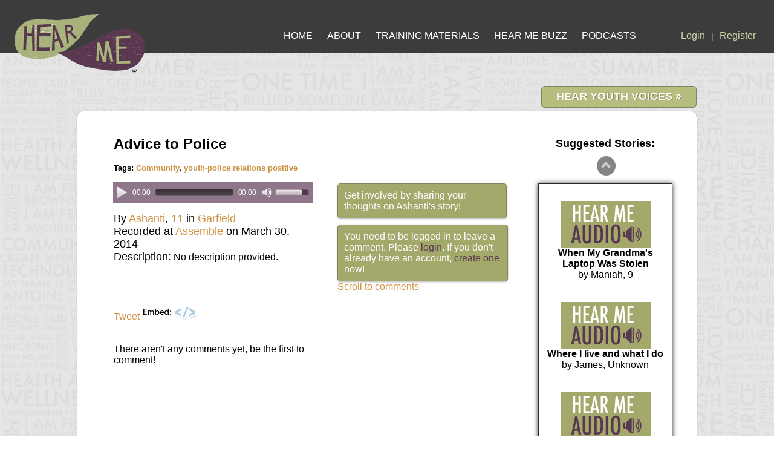

--- FILE ---
content_type: text/html; charset=utf-8
request_url: https://hear-me.net/stories/7544
body_size: 24237
content:
<!DOCTYPE html PUBLIC "-//W3C//DTD XHTML 1.0 Transitional//EN" "http://www.w3.org/TR/xhtml1/DTD/xhtml1-transitional.dtd">
<html xmlns="http://www.w3.org/1999/xhtml">
  <head>
    <meta http-equiv="Content-Type" content="text/html;charset=utf-8"/>
    <link rel="icon" type="image/ico" href="/favicon.ico" />
    <title>Hear Me</title>
    <meta name="description" content="Turning Up the Volume on Kid's Voices"/>
    <meta name="keywords" content="HEAR ME, Hear Me, Tell-Port, Tell Port, kids, kid's voices, social change, youth advocacy, advocacy"/>
    <link href="/stylesheets/scaffold.css?1425601286" media="screen" rel="stylesheet" type="text/css" />
<link href="/stylesheets/main.css?1513741501" media="screen" rel="stylesheet" type="text/css" />
<link href="/stylesheets/lightbox.css?1425601286" media="screen" rel="stylesheet" type="text/css" />

    <!--[if gte IE 8]>
      <style type="text/css">
        .child {border-left: 10px solid #EEEEEE;padding-left: 10px;margin: 0px;}
      </style>
    <![endif]-->

    <!--[if lt IE 7]>
      <style type="text/css">
        #wrap {display:table;height:100%}
      </style>
      <script src="/javascripts/supersleight-min.js?1425601267" type="text/javascript"></script>
    <![endif]-->
    <!--[if lte IE 7]>
      <style type="text/css">
        #errorExplanation {
          background-color: #F0F0F0;
          border: 2px solid #632931;
          display: block;
          margin-bottom: 20px;
          margin-left: 392px;
          margin-top: -5px;
          padding: 7px 7px 12px;
          position: fixed;
          width: 350px;
          z-index: 20;
        }
        .pf-form div.pf-element {
          float: none;
          padding-bottom: 15px;
        }
       .block3 a span {display: none; margin: 0px 0px 0px 110px;}
       .block5 a span {display: none; margin: -2px 0px 0px 10px;}
       .block a span {display: none; margin: -2px 0px 0px 50px;}
      </style>
    <![endif]-->

    <script src="/javascripts/prototype.js?1436817774" type="text/javascript"></script>
<script src="/javascripts/effects.js?1425601266" type="text/javascript"></script>
<script src="/javascripts/dragdrop.js?1425601266" type="text/javascript"></script>
<script src="/javascripts/controls.js?1425601266" type="text/javascript"></script>
<script src="/javascripts/application.js?1436592748" type="text/javascript"></script>
    <script src="/javascripts/navigation.js?1425601267" type="text/javascript"></script>
<script src="/javascripts/scriptaculous.js?1425601267" type="text/javascript"></script>
<script src="/javascripts/effects.js?1425601266" type="text/javascript"></script>
<script src="/javascripts/builder.js?1425601265" type="text/javascript"></script>
<script src="/javascripts/lightbox.js?1425601267" type="text/javascript"></script>
    
  <script src="/javascripts/jquery.min.js?1464212567" type="text/javascript"></script>
<script src="/javascripts/jquery.bxslider.min.js?1425601266" type="text/javascript"></script>
<script src="/javascripts/facebox_orig.js?1425601266" type="text/javascript"></script>
<script src="/javascripts/chosen.jquery.js?1427511358" type="text/javascript"></script>
  <link href="/stylesheets/jquery.bxslider.css?1425601286" media="screen" rel="stylesheet" type="text/css" />
<link href="/stylesheets/facebox.css?1425601286" media="screen" rel="stylesheet" type="text/css" />
  <link href="/stylesheets/threaded_comment_styles.css?1425601287" media="screen" rel="stylesheet" type="text/css" />
<link href="/stylesheets/chosen.css?1436913057" media="screen" rel="stylesheet" type="text/css" />

  <style>
    .bx-wrapper, .bx-viewport {
      height: 680px !important;
    }
    .bx-wrapper {
      left: 13px;
      top: 15px;
    }
    .bx-viewport {
      border: 1px solid #2D2A2A !important;
      padding-top: 28px;
      padding-left: 5px;
      padding-right: 5px;
    }
    .bx-prev:hover {
      background-position: -32px 0px;
    }
    .bx-next:hover {
      background-position: -32px -43px;
    }
    .disabled:hover {
      opacity: 0.85;
      filter: alpha(opacity=85);
    }
    .disabled:hover {
      opacity: 0.85;
      filter: alpha(opacity=85);
    }
    .bx-next {
      position: relative;
      top: 57px;
      z-index: 5;
      display: block;
      width: 32px;
      height: 32px;
      background: url(/stylesheets/bxslider/images/controls-vert.png) no-repeat 0px -43px;
    }
    .bx-next.disabled {
      cursor: default;
    }
    .bx-prev {
      position: relative;
      top: 2px;
      z-index: 5;
      display: block;
      width: 32px;
      height: 32px;
      background: url(/stylesheets/bxslider/images/controls-vert.png) no-repeat 0px 0px;
    }
    .bx-prev.disabled {
      cursor: default;
    }
    .bx-wrapper .bx-viewport {
      box-shadow: 0 0 8px #2D2A2A
    }
  </style>

  <script type="text/javascript">
    jQuery.noConflict();
    jQuery(document).ready(function(){
      jQuery('.bxslider').bxSlider({
        infiniteLoop: false,
        hideControlOnEnd: true,
        maxSlides: 4,
        minSlides: 4,
        mode: "vertical",
        pager: false,
        nextSelector: '#slider-next',
        prevSelector: '#slider-prev',
        nextText: '',
        prevText: ''
      });
      jQuery("#notice2").delay(1000).slideToggle("slow").delay(10000).slideToggle("slow");
      jQuery("#story_comment_form").delay(1000).slideToggle("fast");
    });
  </script>


  <meta property="og:title" content="Advice to Police"/>
  <meta property="og:type" content="article "/>
  <meta property="og:url" content="http://www.hear-me.net/stories/7544"/>
  <meta property="og:site_name" content="Hear Me"/>
  <meta property="og:image" content="http://www.hear-me.net/images/play3.jpg"/>
  <meta property="og:description" content="Check out this Hear Me story!"/>
  <link href="/javascripts/mediaelement/mediaelementplayer.min.css?1442575174" media="screen" rel="stylesheet" type="text/css" />
  <style>
  .mejs-controls .mejs-button button:focus {
    outline: none !important;
  }
  .mejs-controls .mejs-horizontal-volume-slider .mejs-horizontal-volume-total, .mejs-controls .mejs-time-rail .mejs-time-loaded {
    background: rgb(84, 55, 76) !important;
  }
  .mejs-container .mejs-controls {
    background: rgb(144, 118, 139) !important;
  }
  .mejs-container .svg mejs-player .mejs-video {
    width: 280px !important;
    height: 200px !important;
  }
  .mejs-playpause-button.mejs-play {
    transform: scale(1.4, 1.6) !important;
    position: relative;
    bottom: 2px !important;
  }
  .mejs-playpause-button.mejs-pause  {
    transform: scale(1.4, 1.4) !important;
    position: relative;
    bottom: 1px !important;
  }
  .mejs-player {
    left: 14px !important;
    transform: scale(1.1, 1.1) !important;
    -webkit-touch-callout: none;
    -webkit-user-select: none;
    -khtml-user-select: none;
    -moz-user-select: none;
    -ms-user-select: none;
    user-select: none;
  }
  .mejs-button:hover {
    opacity: 0.75;
  }
  .mejs-player:focus {
    outline: 0 !important;
  }
  .mejs-time {
    cursor: default !important;
  }
  </style>
  <script src="/javascripts/mediaelement/mediaelement-and-player.min.js?1442575174" type="text/javascript"></script>

    <script type="text/javascript">
//<![CDATA[
const AUTH_TOKEN = "Ymd0gIZqB0NEZ0wOkUDCfBQOJSL9HZbKhUNKp3FyMM4=";
//]]>
</script>

    <!-- Google tag (gtag.js) Google Analytics -->
    <script async src="https://www.googletagmanager.com/gtag/js?id=G-LP1JYD004E"></script>
    <script>
      window.dataLayer = window.dataLayer || [];
      function gtag(){dataLayer.push(arguments);}
      gtag('js', new Date());

      gtag('config', 'G-LP1JYD004E');
    </script>

  </head>
  <body>
    <div id="wrap">
      <div id="heading">
        <div id="bubbles">
          <a href="/home"><img src="/images/bubbles.png" border="0" alt="logo" title="Home"/></a>
        </div>
        <div id="navbar">
          <a href="/home" class="link" style="padding-left: 220px">HOME</a>
          <a href="/about" class="link">ABOUT</a>
          <a href="/take_part" class="link">TRAINING MATERIALS</a>
          <a href="/buzz" class="link">HEAR ME BUZZ</a>
          <a href="/podcasts" class="link">PODCASTS</a>
          
          <span style="padding-left:50px; padding-right:0px;"><a href="/login">Login</a>|<a href="/register">Register</a></span>
          
        </div>
      </div>
      <div id="main">
        <div id="flash">
          
        </div>
        <noscript>
        <div id="error">
          It appears that you have JavaScript disabled. You must have it enabled in order to use this site correctly. Please enable it now.
        </div>
        <br/>
        </noscript>
        <br/><br/>
        <span class="myButton" style="float: right; font-size: 18px !important; margin: -42px 0px 0px 0px !important;" onclick="location.href='/stories';"><a href="/stories" style="color: #fff" title="View stories of all media types">HEAR YOUTH VOICES &raquo;</a></span>
        

<div id="container">

  <div id="content">
  <b><font size="5">Advice to Police</font></b>
    <div>
      
        <div id="story_assessment">
	
 <br/>
 <font size='2'><b>Tags: <a href="/stories?filter=Community&amp;search_type=tag" title="Click to see all stories associated with Community.">Community</a>, <a href="/stories?filter=youth-police%20relations%20positive&amp;search_type=tag" title="Click to see all stories associated with youth-police relations positive.">youth-police relations positive</a></b></font><br/><br/>
</div>

        
          
        
      
    </div>

    
      <div style="float: left; width:650px;">
        <div style="width:650px;">
          <div style="float:left; width:320px; min-height: 450px;">

              <div id="story_7544">
                
	
<audio class="mejs-player" data-mejsoptions="{'alwaysShowControls': true}" width="300" preload="none" src="/stories/audio/3893/Ashanti_11_Advice%20to%20Police_Community_youthpolice%20relations%20positive.mp3" type="audio/mpeg">
  Your browser does not support the audio player
</audio>
<br/>
<font size='4'>By <a href="/stories?filter=Ashanti&amp;search_type=author" title="Click to see all stories associated with this author.">Ashanti</a>, <a href="/stories?filter=11&amp;search_type=age" title="Click to see all stories associated with this age.">11</a>  in <a href="/stories?filter=Garfield &amp;search_type=author_location" title="Click to see all stories associated with this neighborhood.">Garfield </a> 
<br/>Recorded at <a href="/stories?filter=Assemble &amp;search_type=location_name" title="Click to see all stories associated with this location.">Assemble </a> on  March 30, 2014  <br/>
Description:</font> <font size='3'>No description provided.</font> <br/>
<br/>



              </div>

                    <br/>
                    <iframe src="http://www.facebook.com/plugins/like.php?href=http%3A%2F%2Fwww.hear-me.net/stories/7544&amp;layout=standard&amp;show_faces=false&amp;width=450&amp;action=like&amp;font&amp;colorscheme=light&amp;height=35"
                      scrolling="no" frameborder="0" style="border:none; overflow:hidden; width:450px; height:35px;"></iframe>

                    <br/>
                    <a href="http://twitter.com/share" class="twitter-share-button" data-count="horizontal" data-via="https://twitter.com/#!/Hear_Me_Project">Tweet</a><script type="text/javascript" src="http://platform.twitter.com/widgets.js"></script>


                    <a href="#" onclick="jQuery.facebox(function(){ new Ajax.Request('/stories/embed_story_link?story_id=7544', {asynchronous:true, evalScripts:true, parameters:'authenticity_token=' + encodeURIComponent('Ymd0gIZqB0NEZ0wOkUDCfBQOJSL9HZbKhUNKp3FyMM4=')}) }); return false;"><img alt="Embed_icon2" border="0" src="/images/embed_icon2.gif?1425601261" title="Embed this story on your website!" /></a>

                    <br/><br/>

                    

                    <br/>
                    <div id="story_comments_container">
                      <div id="no_comments_message">There aren't any comments yet, be the first to comment!</div>
                    </div>
                    
        <br/>


          </div>


          <div id="story_comment_form" style="float:right; width: 280px; display: none">
            <div id="notice2" style="display: none; margin-bottom: 10px">Get involved by sharing your thoughts on Ashanti's story!</div>
            
              <div id="notice3" style="width:260px">You need to be logged in to leave a comment. Please <a href="/login" style="color: #593750">login</a>. If you don't already have an account, <a href="/register" style="color: #593750">create one</a> now!</div>
            
            <a href="#" onclick="jQuery('html,body').animate({scrollTop: jQuery('#story_comments_container').offset().top},'slow');">Scroll to comments</a>
            <br/><br/>
          </div>
          <br/>
          

        </div>

      </div>

      <div style="float: right; width:210px; margin-top: -86px">
        <div>
          <div align="center" style="top: 10px; left: 14px; position: relative"><font size='4'><b>Suggested Stories:</b></font><br/><br/></div>
          <div id="slider-prev" style="margin-left: 50%; text-align: center"></div>
<ul class="bxslider">
  
    
      <li>
        <div style="text-align: center">
          <div style="margin-left: 31px">
            <a href="/stories/7613"><img alt="Play3" border="0" src="/images/play3.jpg?1425601263" title="Click to see this story" /></a>
          </div>
          <b>When My Grandma&#39;s Laptop Was Stolen</b><br/>
          by Maniah, 9<br/><br/><br/>
        </div>
        </li>
    
  
    
      <li>
        <div style="text-align: center">
          <div style="margin-left: 31px">
            <a href="/stories/8053"><img alt="Play3" border="0" src="/images/play3.jpg?1425601263" title="Click to see this story" /></a>
          </div>
          <b>Where I live and what I do</b><br/>
          by James, Unknown<br/><br/><br/>
        </div>
        </li>
    
  
    
      <li>
        <div style="text-align: center">
          <div style="margin-left: 31px">
            <a href="/stories/6004"><img alt="Play3" border="0" src="/images/play3.jpg?1425601263" title="Click to see this story" /></a>
          </div>
          <b>My Legacy</b><br/>
          by Ariel, 17<br/><br/><br/>
        </div>
        </li>
    
  
    
      <li>
        <div style="text-align: center">
          <div style="margin-left: 31px">
            <a href="/stories/8065"><img alt="Play3" border="0" src="/images/play3.jpg?1425601263" title="Click to see this story" /></a>
          </div>
          <b>Stable housing, resources and obstacles</b><br/>
          by Romayl, Unknown<br/><br/><br/>
        </div>
        </li>
    
  
    
      <li>
        <div style="text-align: center">
          <div style="margin-left: 31px">
            <a href="/stories/4056"><img alt="Play3" border="0" src="/images/play3.jpg?1425601263" title="Click to see this story" /></a>
          </div>
          <b>My Grandma Friday</b><br/>
          by Shaun, 15<br/><br/><br/>
        </div>
        </li>
    
  
    
      <li>
        <div style="text-align: center">
          <div style="margin-left: 31px">
            <a href="/stories/8566"><img alt="Play3" border="0" src="/images/play3.jpg?1425601263" title="Click to see this story" /></a>
          </div>
          <b>Place Where People Shoot</b><br/>
          by Laniere, 8<br/><br/><br/>
        </div>
        </li>
    
  
    
      <li>
        <div style="text-align: center">
          <div style="margin-left: 31px">
            <a href="/stories/8015"><img alt="Play3" border="0" src="/images/play3.jpg?1425601263" title="Click to see this story" /></a>
          </div>
          <b>Shooting at church and how to help</b><br/>
          by Andre, 11<br/><br/><br/>
        </div>
        </li>
    
  
    
      <li>
        <div style="text-align: center">
          <div style="margin-left: 31px">
            <a href="/stories/8467"><img alt="Play3" border="0" src="/images/play3.jpg?1425601263" title="Click to see this story" /></a>
          </div>
          <b>The Biggest Issue Is Unemployment And We Need Reform</b><br/>
          by Charles, 16<br/><br/><br/>
        </div>
        </li>
    
  
    
      <li>
        <div style="text-align: center">
          <div style="margin-left: 0px">
            <div onclick="window.location = '/stories/5328'" style="cursor: pointer;" title="Click to see this story">
              My latest idea is to make kids do some volunteering each school year.  Maybe teachers could intro...<br/>
              <b>Volunteering</b><br/>
              by A.S., 12<br/><br/><br/>
            </div>
          </div>
        </div>
      </li>
    
  
    
      <li>
        <div style="text-align: center">
          <div style="margin-left: 31px">
            <a href="/stories/8721"><img alt="Play3" border="0" src="/images/play3.jpg?1425601263" title="Click to see this story" /></a>
          </div>
          <b>What Would A Youth Work Program Looks Like</b><br/>
          by Maurice, 18<br/><br/><br/>
        </div>
        </li>
    
  
    
      <li>
        <div style="text-align: center">
          <div style="margin-left: 31px">
            <a href="/stories/6728"><img alt="Play3" border="0" src="/images/play3.jpg?1425601263" title="Click to see this story" /></a>
          </div>
          <b>Speaking English</b><br/>
          by Dash, 15<br/><br/><br/>
        </div>
        </li>
    
  
    
      <li>
        <div style="text-align: center">
          <div style="margin-left: 31px">
            <a href="/stories/8598"><img alt="Play3" border="0" src="/images/play3.jpg?1425601263" title="Click to see this story" /></a>
          </div>
          <b>Dont Know What I Want And Transportation</b><br/>
          by Jasmine, 17<br/><br/><br/>
        </div>
        </li>
    
  
    
      <li>
        <div style="text-align: center">
          <div style="margin-left: 31px">
            <a href="/stories/8373"><img alt="Play3" border="0" src="/images/play3.jpg?1425601263" title="Click to see this story" /></a>
          </div>
          <b>The Good And Bad Of Brookline</b><br/>
          by Abby, 10<br/><br/><br/>
        </div>
        </li>
    
  
    
      <li>
        <div style="text-align: center">
          <div style="margin-left: 31px">
            <a href="/stories/7780"><img alt="Play3" border="0" src="/images/play3.jpg?1425601263" title="Click to see this story" /></a>
          </div>
          <b>Kids Are Disrespectful To Police</b><br/>
          by Davine, 13<br/><br/><br/>
        </div>
        </li>
    
  
    
      <li>
        <div style="text-align: center">
          <div style="margin-left: 31px">
            
              <a href="/stories/3648"><img alt="Alaya_6_i%20love%20mom_community" border="0" src="/stories/images/1328/small_thumb/Alaya_6_I%20Love%20Mom_Community.jpg" title="Click to see this story" /></a>
            
          </div>
          <b>I Love Mom</b><br/>
          by Alaya, 6<br/><br/><br/>
        </div>
      </li>
    
  
    
      <li>
        <div style="text-align: center">
          <div style="margin-left: 31px">
            <a href="/stories/7972"><img alt="Play3" border="0" src="/images/play3.jpg?1425601263" title="Click to see this story" /></a>
          </div>
          <b>Why I Feel Safe</b><br/>
          by Lamar, 6<br/><br/><br/>
        </div>
        </li>
    
  
    
      <li>
        <div style="text-align: center">
          <div style="margin-left: 31px">
            <a href="/stories/8622"><img alt="Play3" border="0" src="/images/play3.jpg?1425601263" title="Click to see this story" /></a>
          </div>
          <b>Need More Jobs On The North Side</b><br/>
          by Isaih, 16<br/><br/><br/>
        </div>
        </li>
    
  
    
      <li>
        <div style="text-align: center">
          <div style="margin-left: 31px">
            <a href="/stories/8464"><img alt="Play3" border="0" src="/images/play3.jpg?1425601263" title="Click to see this story" /></a>
          </div>
          <b>Prejudice And Nationalism</b><br/>
          by Dzenana, 16<br/><br/><br/>
        </div>
        </li>
    
  
    
      <li>
        <div style="text-align: center">
          <div style="margin-left: 31px">
            <a href="/stories/7704"><img alt="Play3" border="0" src="/images/play3.jpg?1425601263" title="Click to see this story" /></a>
          </div>
          <b>Police use Power Against People</b><br/>
          by Mimi, 17<br/><br/><br/>
        </div>
        </li>
    
  
    
      <li>
        <div style="text-align: center">
          <div style="margin-left: 31px">
            <a href="/stories/8465"><img alt="Play3" border="0" src="/images/play3.jpg?1425601263" title="Click to see this story" /></a>
          </div>
          <b>Separation By Schools And Sports </b><br/>
          by Dzenana, 16<br/><br/><br/>
        </div>
        </li>
    
  
    
      <li>
        <div style="text-align: center">
          <div style="margin-left: 31px">
            <a href="/stories/6707"><img alt="Mgr summer dreamers _null_pittsburgh restaurants _community" border="0" src="/stories/videos/115/small_thumb/MGR Summer Dreamers _null_Pittsburgh Restaurants _Community.jpg?1374604236" title="Click to see this story" /></a>
            <span style="position: absolute; top: 37px; left: 72px"><a href="/stories/6707"><img alt="Play_icon_overlay" border="0" src="/images/play_icon_overlay.png?1425601263" title="Click to see this story" /></a></span>
          </div>
          <b>Pittsburgh Restaurants </b><br/>
          by MGR Summer Dreamers , Unknown<br/><br/><br/>
        </div>
      </li>
    
  
    
      <li>
        <div style="text-align: center">
          <div style="margin-left: 31px">
            <a href="/stories/7804"><img alt="Play3" border="0" src="/images/play3.jpg?1425601263" title="Click to see this story" /></a>
          </div>
          <b>Chief Should be Courageous</b><br/>
          by Keyshawn, 11<br/><br/><br/>
        </div>
        </li>
    
  
    
      <li>
        <div style="text-align: center">
          <div style="margin-left: 31px">
            <a href="/stories/7677"><img alt="Play3" border="0" src="/images/play3.jpg?1425601263" title="Click to see this story" /></a>
          </div>
          <b>Why I Really Don&#39;t Like Police Officers</b><br/>
          by Andre, 20<br/><br/><br/>
        </div>
        </li>
    
  
    
      <li>
        <div style="text-align: center">
          <div style="margin-left: 31px">
            <a href="/stories/4"><img alt="Play3" border="0" src="/images/play3.jpg?1425601263" title="Click to see this story" /></a>
          </div>
          <b>Censored Artwork</b><br/>
          by Karen, 18<br/><br/><br/>
        </div>
        </li>
    
  
</ul>
<div id="slider-next" style="margin-left: 50%; text-align: center"></div>

<br/><br/><br/><br/>
        </div>
      </div>

    

  </div>
</div>

<br/><br/>
      </div>
    </div>
    <div id="footer">
      <div id="foot">
        <div class="left">
          <a href="http://twitter.com/#!/Hear_Me_Project"><img src="/images/twitter.png" border="0" alt="hearme_twitter" title="Follow us on Twitter!"/></a>
          <a href="http://www.facebook.com/pages/Hear-Me/198691536816185"><img src="/images/facebook.png" border="0" alt="hearme_facebook" title="Join us on Facebook!"/></a>
          <div class="g-plusone"></div>
        </div>
      </div>
    </div>
  </body>
</html>


--- FILE ---
content_type: text/css
request_url: https://hear-me.net/stylesheets/scaffold.css?1425601286
body_size: 1578
content:
#flash {
  margin-top: 60px; 
}

.fieldWithErrors {
  padding: 2px;
  background-color: #883843;
  display: inline-table;
}

#errorExplanation {
  background-color: #F0F0F0;
  border: 2px solid #632931;
  display: block;
  margin-bottom: 20px;
  margin-left: 405px;
  margin-top: 101px;
  padding: 7px 7px 12px;
  position: fixed;
  width: 350px;
  z-index: 20;
}

#errorExplanation h2 {
  text-align: left;
  font-weight: bold;
  padding: 5px 5px 5px 15px;
  font-size: 12px;
  margin: -7px;
  background-color: #883843;
  color: #fff;
}

#errorExplanation p {
  color: #333;
  margin-bottom: 0;
  padding: 5px;
}

#errorExplanation ul li {
  font-size: 12px;
  list-style: square;
  margin-left:25px;
}

#notice, #notice2, #notice3, .notice { 
  color: white !important; 
  background-color: #a3a86b !important; 
  border: 1px solid #7f8561 !important;
}  

#error { 
  color: white !important; 
  background-color: #883843 !important; 
  border: 1px solid #632931 !important;  
}  

#alert { 
  color: #B80000 !important; 
  background-color: #F0A8A8 !important; 
  border: 1px solid #900 !important; 
}  

#notice, #notice2, #notice3, #error, #alert, .notice { 
  padding: 10px;
behavior: url(/stylesheets/border-radius.htc);
-moz-box-shadow: 0 1px 3px rgba(0, 0, 0, 0.298);
-webkit-box-shadow: 0 1px 3px rgba(0, 0, 0, 0.298);
-khtml-box-shadow: 0 1px 3px rgba(0, 0, 0, 0.298);
box-shadow: 0 1px 3px rgba(0, 0, 0, 0.298);
-moz-border-radius: 5px 5px 5px 5px;
-webkit-border-radius: 5px 5px 5px 5px;
-khtml-border-radius: 5px 5px 5px 5px;
border-radius: 5px 5px 5px 5px;   
}

--- FILE ---
content_type: text/css
request_url: https://hear-me.net/stylesheets/main.css?1513741501
body_size: 40860
content:
* {margin:0;padding:0;}

/* must declare 0 margins on everything, also for main layout components use padding, not
vertical margins (top and bottom) to add spacing, else those margins get added to total height
and your footer gets pushed down a bit more, creating vertical scroll bars in the browser */

.dragged {
  position: absolute;
}

#removeItem {
    left: 132px;
    position: relative;
    top: -270px;
    z-index: 100;
}

html, body {height: 100%;}

body {
  background-image: url("/images/webbground.jpg");
  /*background-color: #dddddd;*/
  font-family: "Calibri", Tahoma, sans-serif;
}

#wrap {min-height: 100%;}

#main {
    clear: both;
    margin: 0 auto;
    padding-left: 10px;
    padding-right: 10px;
    width: 1024px;
    overflow: auto;
    padding-bottom: 50px;
}

#footer {
  clear: both;
  height: 50px;
  margin-top: -50px;
  position: relative;
  background-color: #3c3c3c;
}

#foot {
    height: 40px;
    line-height: 1.1em;
    margin: 0 auto;
    padding: 0 30px;
}


#foot .left {
    float: left;
    padding-top: 10px;
}

#rightColumn {
    float: right;
    width: 45%;
}

#leftColumn {
    float: left;
    width: 45%;
}

#rightColumn2 {
    float: right;
    width: 50%;
}

#leftColumn2 {
    float: left;
    width: 50%;
}


#foot .right {
    float: right;
    padding-top: 12px;
    text-align: right;
}

.right a{
  color: #a3a86b;
  text-decoration:none;
}

.right a:hover{
  color: #fff;
}

.footer{
  color: #fff;
  font-family: "Calibri", Tahoma, sans-serif;
  font-size:14px;
  text-align:right;

}

#main {
 font-family: "Calibri", Tahoma, sans-serif;
}

#main .left {
  float: left;
  padding-left:26px;
  margin-top:0;
  line-height:30px;
  padding-bottom: 40px;
  padding-top: 60px;
}


#main p.left{
  padding-left:10px;
  margin-top:0;
  padding-top:0;
  line-height:30px;
  padding-bottom: 20px;

}

/*Opera Fix*/
body:before {
content:"";
height:100%;
float:left;
width:0;
margin-top:-32767px;}

#bubbles {
  position:absolute;
  margin-top:20px;
  margin-left:20px;
}

#navbar {
  background-color: #3c3c3c;
  padding:20px;
  padding-top:50px;
  text-align:right;
  font-family: "Calibri", Tahoma, sans-serif;
  font-size:14px;
  color:#ced5a7;
}

#navbar a{
  text-decoration:none;
  font-family: "Calibri", Tahoma, sans-serif;
  font-size:16px;
  color:#ced5a7;
  padding-left:10px;
  padding-right:10px;
}

#navbar a.link:hover {
  color:#ced5a7;
}

#navbar a:hover {
  color:#fff;
}

img.clickable {
  cursor: pointer;
  border: 0px;
}


#navbar a.link {
  color:#FFF;
}


#faces {
  float:right;
  width:34%;
  padding-top:60px;
  padding-bottom: 40px;

}

.home-text {
  width: 515px;
  height: 400px;
  padding-top: 20px;
  font-size: 19px;
  line-height: 25px;
}

.media {
  color:#593750;
  font-weight:bold;
  text-decoration:none;
}

.tech {
  color:#384a4c;
  font-weight:bold;
  text-decoration:none;
}

.create {
  color:#7c2713;
  font-weight:bold;
  text-decoration:none;
}

.inspire {
  color:#e1973f;
  font-weight:bold;
  text-decoration:none;
}

.hearme {
  color:#593750;
  font-weight:bold;
  text-decoration:none;
  font-size:22px;
  margin-left:217px;

}

.hearme a:hover{
  color:#2b2b2b !important;
}


#faces img{
  /*padding-right:15px;
  padding-bottom:15px;*/
}

.block{
  color:#FFF;
  background-color:#a3a86b;
  font-family: "Calibri", Tahoma, sans-serif;
  text-align:center;
  width:190px;
  margin-left:10px;
  margin-top:0;
  padding-top:0px;
  padding-bottom:4px;
  line-height:20px;
  cursor: pointer;
  border: 1px solid #7f8561;

}


.block2 {
  -moz-box-shadow: 0px 1px 0px 0px #7F8561;
  -webkit-box-shadow: 0px 1px 0px 0px #7F8561;
  box-shadow: 0px 1px 0px 0px #7F8561;
  background-color:#b7bc7f;
  font-family: "Calibri", Tahoma, sans-serif;
  -moz-border-radius:6px;
  -webkit-border-radius:6px;
  border-radius:6px 6px 6px 6px;
  border: 1px solid #7F8561;
  display:inline-block;
  color:#ffffff;
  font-size:20px;
  font-weight:bold;
  padding:2px 2px;
  text-decoration:none;
  text-shadow:1px 1px 0px #7F8561;
  cursor: pointer;
  margin: 0px 0px 10px 832px;
  width:190px;
  text-align:center;

      behavior: url("/stylesheets/PIE.htc");
}.block2:hover {
  background-color:#a3a86b;
}.block2:active {
  position:relative;
  top:1px;
}.block2:hover a{
  background-color:#a3a86b;
  color:#ffffff;
}.block2 a {
  color:#ffffff;
}


.block2b{
  color: #593750;
  background-color:#a3a86b;
  font-family: "Calibri", Tahoma, sans-serif;
  text-align:center;
  width:345px;
  margin-left:10px;
  margin-top:0;
  padding-top:0px;
  padding-bottom:4px;
  line-height:20px;
  border: 1px solid #7f8561;
  font-weight: bold;
}

.block a {
  color:#FFF;
  text-decoration:none;
}

.block a:hover{
  color:#FFF;
  text-decoration:none;
}


.block5 {
  -moz-box-shadow: 0px 1px 0px 0px #7F8561;
  -webkit-box-shadow: 0px 1px 0px 0px #7F8561;
  box-shadow: 0px 1px 0px 0px #7F8561;
  background-color:#b7bc7f;
  font-family: "Calibri", Tahoma, sans-serif;
  -moz-border-radius:6px;
  -webkit-border-radius:6px;
  border-radius:6px 6px 6px 6px;
  border: 1px solid #7F8561;
  display:inline-block;
  color:#ffffff;
  font-size:14px;
  font-weight:bold;
  padding:2px 2px;
  text-decoration:none;
  text-shadow:1px 1px 0px #7F8561;
  cursor: pointer;
      behavior: url("/stylesheets/PIE.htc");
}.block5:hover {
  background-color:#a3a86b;
}.block5:active {
  position:relative;
  top:1px;
}.block5:hover a{
  background-color:#a3a86b;
  color:#ffffff;
}.block5 a {
  color:#ffffff;
}


.block6 {
  -moz-box-shadow: 0px 1px 0px 0px #7F8561;
  -webkit-box-shadow: 0px 1px 0px 0px #7F8561;
  box-shadow: 0px 1px 0px 0px #7F8561;
  background-color:#b7bc7f;
  font-family: "Calibri", Tahoma, sans-serif;
  -moz-border-radius:6px;
  -webkit-border-radius:6px;
  border-radius:6px 6px 6px 6px;
  border: 1px solid #7F8561;
  display:inline-block;
  color:#ffffff;
  font-size:16px;
  font-weight:bold;
  padding:4px 4px;
  text-decoration:none;
  text-shadow:1px 1px 0px #7F8561;
      behavior: url("/stylesheets/PIE.htc");
  text-align:center;
  width:190px;
  padding-top:0px;
  padding-bottom:4px;
  line-height:20px;
  cursor: pointer;
}.block6:hover {
  background-color:#a3a86b;
}.block6:active {
  position:relative;
  top:1px;
}.block6:hover a{
  background-color:#a3a86b;
  color:#ffffff;
}.block6 a {
  color:#ffffff;
}



#construction{
  clear:both;
  width:1000px;
  font-family: "Calibri", Tahoma, sans-serif;
  font-size:14px;
  margin-left:20px;
  padding-left:0;
  margin-bottom:109px;
  padding-top: 40px;
}

.highlight{
  color:#cd9241;
  font-weight:bold;
}

#content {
  padding: 40px 60px 60px 60px;
}

#container {
    /*behavior: url(/stylesheets/border-radius.htc);*/
    -moz-box-shadow: 0 1px 3px rgba(0, 0, 0, 0.298);
    -webkit-box-shadow: 0 1px 3px rgba(0, 0, 0, 0.298);
    -khtml-box-shadow: 0 1px 3px rgba(0, 0, 0, 0.298);
    box-shadow: 0 1px 3px rgba(0, 0, 0, 0.298);
    -moz-border-radius: 10px 10px 10px 10px;
    -webkit-border-radius: 10px 10px 10px 10px;
    -khtml-border-radius: 10px 10px 10px 10px;
    -o-border-radius: 20px;
    border-radius: 10px 10px 10px 10px;
    background: none repeat scroll 0 0 #FFFFFF;
    overflow: hidden;
    padding-bottom: 20px;
    behavior: url("/stylesheets/PIE.htc");
}

#main-page-right {
    /*behavior: url(/stylesheets/border-radius.htc);*/
    -moz-box-shadow: 0 1px 3px rgba(0, 0, 0, 0.298);
    -webkit-box-shadow: 0 1px 3px rgba(0, 0, 0, 0.298);
    -khtml-box-shadow: 0 1px 3px rgba(0, 0, 0, 0.298);
    box-shadow: 0 1px 3px rgba(0, 0, 0, 0.298);
    -moz-border-radius: 10px 10px 10px 10px;
    -webkit-border-radius: 10px 10px 10px 10px;
    -khtml-border-radius: 10px 10px 10px 10px;
    -o-border-radius: 20px;
    border-radius: 10px 10px 10px 10px;
    background: none repeat scroll 0 0 #FFFFFF;
    overflow: hidden;
    /*padding-bottom: 20px;*/
    width:365px;
    float:right;
    /*margin: -139px 0px 0px 0px;*/
    background: none repeat scroll 0 0 #5f324f;
    min-height:527px;
    behavior: url("/stylesheets/PIE.htc");
}

#main-page-left {
    /*behavior: url(/stylesheets/border-radius.htc);*/
    -moz-box-shadow: 0 1px 3px rgba(0, 0, 0, 0.298);
    -webkit-box-shadow: 0 1px 3px rgba(0, 0, 0, 0.298);
    -khtml-box-shadow: 0 1px 3px rgba(0, 0, 0, 0.298);
    box-shadow: 0 1px 3px rgba(0, 0, 0, 0.298);
    -moz-border-radius: 10px 10px 10px 10px;
    -webkit-border-radius: 10px 10px 10px 10px;
    -khtml-border-radius: 10px 10px 10px 10px;
    -o-border-radius: 20px;
    border-radius: 10px 10px 10px 10px;
    background-color:#ffffff;
    /*background: none repeat scroll 0 0 #cd9241;*/
    /*background-color:#cd9241;
    background: -moz-radial-gradient(180px 180px, cover, #cd9241 50%, #b97e2d 100%);
    background: -webkit-radial-gradient(180px 180px, cover, #cd9241 50%, #b97e2d 100%);*/
    overflow: hidden;
    /*padding-bottom: 20px;*/
    width:640px;
    float:left;
    /*background-image: url("/images/LRS_Slogan.jpg");*/
    /*margin: -40px 0px 0px 0px;*/
    min-height:456px;
    /*padding: 15px;*/
    behavior: url("/stylesheets/PIE.htc");
}

#main-page-right-inner {

  box-shadow: 0px 0px 50px #000000;
  -webkit-box-shadow: 0px 0px 50px #000000;
  -moz-box-shadow: 0px 0px 50px #000000;


    -moz-border-radius: 10px 10px 10px 10px;
    -webkit-border-radius: 10px 10px 10px 10px;
    -khtml-border-radius: 10px 10px 10px 10px;
    -o-border-radius: 20px;
    border-radius: 10px 10px 10px 10px;
    background-color:#ffffff;
    /*background: none repeat scroll 0 0 #cd9241;*/
    /*background-color:#cd9241;
    background: -moz-radial-gradient(180px 180px, cover, #cd9241 50%, #b97e2d 100%);
    background: -webkit-radial-gradient(180px 180px, cover, #cd9241 50%, #b97e2d 100%);*/
    overflow: hidden;
    /*padding-bottom: 20px;*/
    /*background-image: url("/images/LRS_Slogan.jpg");*/
    /*margin: -40px 0px 0px 0px;*/
    width:305px;
    /*padding: 15px;*/
    behavior: url("/stylesheets/PIE.htc");
    margin: 0px 0px 0px 31px;
    height: 175px;
}

.myButton {
  -moz-box-shadow: 0px 1px 0px 0px #7F8561;
  -webkit-box-shadow: 0px 1px 0px 0px #7F8561;
  box-shadow: 0px 1px 0px 0px #7F8561;
  background-color:#b7bc7f;
  font-family: "Calibri", Tahoma, sans-serif;
  -moz-border-radius:6px;
  -webkit-border-radius:6px;
  border-radius:6px 6px 6px 6px;
  border: 1px solid #7F8561;
  display:inline-block;
  color:#ffffff;
  font-size:16px;
  font-weight:bold;
  padding:6px 24px;
  text-decoration:none;
  text-shadow:1px 1px 0px #7F8561;
  margin: 0px 0px 5px 855px;
  cursor: pointer;
      behavior: url("/stylesheets/PIE.htc");
}.myButton:hover {
  background-color:#a3a86b;
}.myButton:active {
  position:relative;
  top:1px;
}

.supporters {
  -moz-box-shadow: 0px 1px 0px 0px #b97e2d;
  -webkit-box-shadow: 0px 1px 0px 0px #b97e2d;
  box-shadow: 0px 1px 0px 0px #b97e2d;
  background-color:#cd9241;
  font-family: "Calibri", Tahoma, sans-serif;
  -moz-border-radius:6px;
  -webkit-border-radius:6px;
  border-radius:6px 6px 6px 6px;
  border: 1px solid #b97e2d;
  display:inline-block;
  color:#ffffff;
  font-size:14px;
  font-weight:bold;
  padding:4px 20px;
  text-decoration:none;
  text-shadow:1px 1px 0px #b97e2d;
  float:left;
  margin: -6px 0px 0px 450px;
  cursor: pointer;
}.supporters:hover {
  background-color:#b97e2d;
}.supporters:active {
  position:relative;
  top:1px;
}

.myButton2 {
  -moz-box-shadow: 0px 1px 0px 0px #7F8561;
  -webkit-box-shadow: 0px 1px 0px 0px #7F8561;
  box-shadow: 0px 1px 0px 0px #7F8561;
  background-color:#b7bc7f;
  font-family: "Calibri", Tahoma, sans-serif;
  -moz-border-radius:6px;
  -webkit-border-radius:6px;
  border-radius:6px 6px 6px 6px;
  border: 1px solid #7F8561;
  display:inline-block;
  color:#ffffff;
  font-size:16px;
  font-weight:bold;
  padding:5px;
  text-decoration:none;
  text-shadow:1px 1px 0px #7F8561;
  margin: 0px 0px 0px 10px;
  cursor: pointer;
      behavior: url("/stylesheets/PIE.htc");

}.myButton2:hover, .myButton2Active {
  background-color:#8f9457;
}.myButton2:active {
  position:relative;
  top:1px;
}


/* ----------- stylized ----------- */

div.stylized {
padding: 10px 290px 0px 245px;
}
#stylized h1 {
font-size:16px;
font-weight:bold;
margin-bottom:8px;
}
#stylized p{
font-size:14px;
color:#666666;
margin-bottom:20px;
border-bottom:solid 1px #ced5a7;
padding-bottom:10px;
}
#stylized label{
display:block;
font-weight:bold;
text-align:right;
width:140px;
float:left;
}
#stylized .small{
color:#666666;
display:block;
font-size:14px;
font-weight:normal;
text-align:right;
width:140px;
}
#stylized .textfield{
float:left;
font-size:14px;
padding:4px 2px;
border:solid 1px #ced5a7;
width:200px;
margin:2px 0 20px 10px;
}
#stylized .textfield_comment{
float:left;
font-size:14px;
padding:4px 2px;
border:solid 1px #ced5a7;
color:#a9a9a9;
}
.comment_form{
font-size:14px;
border:solid 1px #ced5a7;
color:#a9a9a9;
}
#stylized .textfield_phone{
float:left;
font-size:14px;
padding:4px 2px;
border:solid 1px #ced5a7;
width:56px;
margin:2px 0 20px 10px;
}
#stylized .textbox{
float:left;
font-size:14px;
padding:4px 2px;
border:solid 1px #ced5a7;
width:200px;
margin:2px 0 20px 10px;
}
#stylized .textfield_date{
float:left;
font-size:14px;
padding:4px 2px;
border:solid 1px #ced5a7;
width:100px;
margin:2px 0 20px 10px;
}
#stylized .button{
clear:both;
margin-left:150px;
width:125px;
height:31px;
background: none repeat scroll 0 0 #444444;
text-align:center;
line-height:31px;
color:#FFFFFF;
font-size:13px;
font-weight:bold;
cursor: pointer;
margin-top: 20px;
}

#stylized .button_comment{
clear:both;
margin-left:285px;
width:125px;
height:31px;
background: none repeat scroll 0 0 #444444;
text-align:center;
line-height:31px;
color:#FFFFFF;
font-size:13px;
font-weight:bold;
cursor: pointer;
margin-top: -30px;
}

.button{
margin-left:285px;
width:125px;
height:31px;
background: none repeat scroll 0 0 #444444;
text-align:center;
line-height:31px;
color:#FFFFFF;
font-size:12px;
font-weight:bold;
cursor: pointer;
margin-top: -30px;
}


.button:hover{
    background: none repeat scroll 0 0 #666666;
    color: #FFFFFF;
}

#stylized .button:hover{
    background: none repeat scroll 0 0 #666666;
    color: #FFFFFF;
}

#stylized .button_comment:hover{
    background: none repeat scroll 0 0 #666666;
    color: #FFFFFF;
}

#stylized .formCheckbox {
float:left;
font-size:14px;
padding:4px 2px;
border:solid 1px #ced5a7;
margin: 5px 0 0 10px;
}

p, h1, form, .button, .button_comment{border:0; margin:0; padding:0;}
h2{border:0; margin:0px 0px 0px -2px; padding:0;}
.spacer{clear:both; height:1px;}
/* ----------- My Form ----------- */
.form{
margin:0 auto;
width:400px;
padding:14px;
}

a {
  color:#cd9241;
  text-decoration:none;
}

a:hover {
  color:#593750;
}

.block a span {display: none; margin: -20px 0px 0px 200px;}

.block3 a span {display: none; margin: -20px 0px 0px 480px;}

.block4 a span {display: none; margin: -20px 0px 0px 50px;}

.block5 a span {display: none; margin: -20px 0px 0px 50px;}

.block6 a span {display: none; margin: -20px 0px 0px 200px;}


.block3:hover span {display: block;
   position: absolute; width: 325px;
   padding: 5px; z-index: 100;
   color: #FFF; background: #3c3c3c;
   font: 10px Verdana, sans-serif; text-align: center;
   -moz-box-shadow: 0 1px 3px rgba(0, 0, 0, 0.298);
   -webkit-box-shadow: 0 1px 3px rgba(0, 0, 0, 0.298);
   -khtml-box-shadow: 0 1px 3px rgba(0, 0, 0, 0.298);
   box-shadow: 0 1px 3px rgba(0, 0, 0, 0.298);
   -moz-border-radius: 10px 10px 10px 10px;
   -webkit-border-radius: 10px 10px 10px 10px;
   -khtml-border-radius: 10px 10px 10px 10px;
   -o-border-radius: 10px;
   border-radius: 10px 10px 10px 10px;
   text-align:left
   behavior: url("/stylesheets/PIE.htc");
   }

.block4:hover span {display: block;
   position: absolute; width: 325px;
   padding: 5px; z-index: 100;
   color: #FFF; background: #3c3c3c;
   font: 10px Verdana, sans-serif; text-align: center;
   -moz-box-shadow: 0 1px 3px rgba(0, 0, 0, 0.298);
   -webkit-box-shadow: 0 1px 3px rgba(0, 0, 0, 0.298);
   -khtml-box-shadow: 0 1px 3px rgba(0, 0, 0, 0.298);
   box-shadow: 0 1px 3px rgba(0, 0, 0, 0.298);
   -moz-border-radius: 10px 10px 10px 10px;
   -webkit-border-radius: 10px 10px 10px 10px;
   -khtml-border-radius: 10px 10px 10px 10px;
   -o-border-radius: 10px;
   border-radius: 10px 10px 10px 10px;
   text-align:left
   behavior: url("/stylesheets/PIE.htc");
   }

.block4 {
  width:50px;
  cursor: pointer;
}

.block:hover span {display: block;
   position: absolute; width: 125px;
   padding: 5px; z-index: 100;
   color: #FFF; background: #3c3c3c;
   font: 10px Verdana, sans-serif; text-align: center;
   -moz-box-shadow: 0 1px 3px rgba(0, 0, 0, 0.298);
   -webkit-box-shadow: 0 1px 3px rgba(0, 0, 0, 0.298);
   -khtml-box-shadow: 0 1px 3px rgba(0, 0, 0, 0.298);
   box-shadow: 0 1px 3px rgba(0, 0, 0, 0.298);
   -moz-border-radius: 10px 10px 10px 10px;
   -webkit-border-radius: 10px 10px 10px 10px;
   -khtml-border-radius: 10px 10px 10px 10px;
   -o-border-radius: 10px;
   border-radius: 10px 10px 10px 10px;
   behavior: url("/stylesheets/PIE.htc");
   }


.block5:hover span {display: block;
   position: absolute; width: 380px;
   padding: 5px; z-index: 100;
   color: #FFF; background: #3c3c3c;
   font: 10px Verdana, sans-serif; text-align: center;
   -moz-box-shadow: 0 1px 3px rgba(0, 0, 0, 0.298);
   -webkit-box-shadow: 0 1px 3px rgba(0, 0, 0, 0.298);
   -khtml-box-shadow: 0 1px 3px rgba(0, 0, 0, 0.298);
   box-shadow: 0 1px 3px rgba(0, 0, 0, 0.298);
   -moz-border-radius: 10px 10px 10px 10px;
   -webkit-border-radius: 10px 10px 10px 10px;
   -khtml-border-radius: 10px 10px 10px 10px;
   -o-border-radius: 10px;
   border-radius: 10px 10px 10px 10px;
   behavior: url("/stylesheets/PIE.htc");
   text-shadow:0px 0px 0px #7F8561;
   }

.block6:hover span {display: block;
   position: absolute; width: 195px;
   padding: 5px; z-index: 100;
   color: #FFF; background: #3c3c3c;
   font: 10px Verdana, sans-serif; text-align: center;
   -moz-box-shadow: 0 1px 3px rgba(0, 0, 0, 0.298);
   -webkit-box-shadow: 0 1px 3px rgba(0, 0, 0, 0.298);
   -khtml-box-shadow: 0 1px 3px rgba(0, 0, 0, 0.298);
   box-shadow: 0 1px 3px rgba(0, 0, 0, 0.298);
   -moz-border-radius: 10px 10px 10px 10px;
   -webkit-border-radius: 10px 10px 10px 10px;
   -khtml-border-radius: 10px 10px 10px 10px;
   -o-border-radius: 10px;
   border-radius: 10px 10px 10px 10px;
   behavior: url("/stylesheets/PIE.htc");
   text-shadow:0px 0px 0px #7F8561;

   }

.pagination { padding: 3px; margin: 3px; float: right;}
.pagination a { padding: 2px 5px 2px 5px; margin: 2px; border: 1px solid #aaaadd; text-decoration: none; color: #21526f; }
.pagination a:hover,
.pagination a:active { border: 1px solid #21526f; color: #000; }
.pagination span.current { padding: 2px 5px 2px 5px; margin: 2px; border: 1px solid #21526f; font-weight: bold; background-color: #21526f; color: #FFF; }
.pagination span.disabled { padding: 2px 5px 2px 5px; margin: 2px; border: 1px solid #eee; color: #ddd; }


.left a:hover{
  color: #fff;
}

.titleOne {
 background-color: #aa6232;
 margin: 0;
 padding: 5px;
 color: #fff;
 text-align: center;
}

.titleTwo {
 background-color: #999e61;
 margin: 0;
 padding: 5px;
 color: #fff;
 text-align: center;
}

.titleThree {
 background-color: #6c265c;
 margin: 0;
 padding: 5px;
 color: #fff;
 text-align: center;
}

table.stories td {
 margin: 0;
 padding: 5px 20px 5px 20px;
}

div.sortup {
  float: right;
  width: 0;
  height: 0;
  border-left: 5px solid transparent;
  border-right: 5px solid transparent;
  border-bottom: 5px solid black;
  margin: 5px 5px 0px 0px;
}

div.sortdown {
  float: right;
  width: 0;
  height: 0;
  border-left: 5px solid transparent;
  border-right: 5px solid transparent;
  border-top: 5px solid black;
  margin: 5px 5px 0px 0px;
}

td.sortdown {
 background-color: #aa6232;
}

td.sortup {
 background-color: #aa6232;
}

table.stories td.sortup {
 background-color: #F0E1FF;
}

table.stories td.sortdown {
 background-color: #F0E1FF;
}

td {
  padding: 5px 0 5px 3px;
}

thead a {
 color: #FFFFFF;
 text-decoration: none;
}

thead td:hover {
 background-color: #aa6232;
}

thead a:hover {
 color: #FFFFFF;
 background-color: #aa6232;
}

thead td{
   background-color: #999e61;
   color: #FFFFFF;
   margin: 0;
   padding: 5px 0px 5px 5px;
}

thead td a {
  color: #FFFFFF;
}

.rollover {
  border: 1px solid #ccc;
}

.rollover:hover {
  border: 1px solid #21526f;
}

span.tags {
  font-size:12px;
  padding: 0px 0px 0px 35px
}

span.tags2 {
  font-size:12px;
}

#storyIcon{
  padding: 0px 15px 0px 0px;
  margin: 0px 0px -18px 0px;
}

.info{
  border-bottom:1px dotted #CCCCCC;
}


.info{
  border-bottom:none;
}

.info {
  font-size:160%;
  font-family:inherit;
  font-style:normal;
  font-weight:normal;
  color:#000000;
}

.info div{
  font-size:85%;
  font-family:inherit;
  font-style:normal;
  font-weight:normal;
  color:#444444;
}

img {
  border: 0;
}

table.fancy {
  width:100%;
  margin: 1em 1em 1em 0;
  border-spacing: 10px;
}
table.fancy th, table.fancy td {
  border: 1px silver solid;
  padding: 0.2em;
  background: #f0f0f0;
}
table.fancy th {
  background: gainsboro;
  text-align: left;
}

.headerblock{
  color:#FFF;
  background-color:#593750;
  font-family: "Calibri", Tahoma, sans-serif;
  font-size:16px;
  text-align:center;
  width:100%
  margin-top:0;
  padding-top:5px;
  padding-bottom:5px;
  line-height:20px;
}

.highlight{
  color:#cd9241;
  font-weight:bold;
}

.right {
  float:left;
  width:70%;
  padding-top:40px;
  margin-left:-140px;
  font-size:16px;
}

#header {
  float:left;
  width: 37%;
  padding-top:20px;
  margin: 0px 0px 0px -20px;
}

h1 {
  font-family: "Calibri", Tahoma, sans-serif;
  font-size:18px;
  /*color:#384a4c;*/
  align:center;
  text-align:center;
}

h2 {
  font-weight:bold;
  font-size:16px;
}

a {
  color:#cd9241;
  text-decoration:none;
}

#list {
  align:center;
  text-align:center;
  line-height:18px;
}

ul.content li {
  margin-left:20px;
  padding-bottom:10px;
}

ul.no_style {
  list-style: none;
}

ul.no_style li {
  padding: 20px 0px 0px 0px;
}


ol.content li {
  margin-left:20px;
  padding-bottom:10px;
}

ol.no_style {
  list-style: none;
}

ol.no_style li {
  padding: 20px 0px 0px 0px;
}


/*
Pines Form

license: http://www.gnu.org/licenses/agpl-3.0.html
author: Hunter Perrin <hunter@sciactive.com>
copyright: SciActive.com
link: http://sciactive.com/
*/
.pf-form:after {
  content: ".";
  display: block;
  height: 0;
  visibility: hidden;
}
.pf-form .pf-clearing { /* For clearing BRs... */
  clear: both;
  height: 1px;
}
.pf-form fieldset {
  padding: 5.6px 10px 12px;
  border: solid 1px #ced5a7;
  overflow: auto; /* Opera 8 won't enclose floated divs without this. */
}
.pf-form fieldset legend, .pf-form .pf-heading h1 {
font-size:22px;
font-weight:bold;
margin-bottom:8px;
text-decoration:underline
}
.pf-form fieldset.pf-group {
  display: block;
  clear: left;
  margin-bottom: 15px;
}
.pf-form div.pf-element {
  float: left;
  clear: left;
  padding-bottom: 15px;
  /*width: 580px;*/
}

.pf-form div.pf-element2 {
  float: left;
  clear: left;
  padding-bottom: 5px;
}
.pf-form div.pf-heading, .pf-form div.pf-element.pf-full-width {
  width: 100%;
}
.pf-form div.pf-heading {
  border-bottom: 1px solid #ced5a7;
  padding-bottom: 0;
  margin-bottom: 10px;
}
.pf-form div.pf-heading h1 {
  margin-top: 5px;
  margin-bottom: 5px;
  float:left;
}
.pf-form div.pf-heading p {
  clear: left;
  margin-top: 5px;
  margin-bottom: 5px;
  font-size:14px;
  color:#666666;
}
.pf-form div.pf-element .pf-label, .pf-form div.pf-element2 .pf-label, .pf-form div.pf-element .pf-note, .pf-form div.pf-element2 .pf-note {
  width: 146px; /* Width of labels. */
  float: left;
  font-weight:bold;
}

.pf-form div.pf-element .pf-label2, .pf-form div.pf-element2 .pf-label2 {
  width: 80px; /* Width of labels. */
  font-weight:bold;
}

.pf-form div.pf-element .pf-note, .pf-form div.pf-element2 .pf-note {
  margin-top: .5em;
  clear: left;
  font-size: 80%;
  color: #555;
}
.pf-form div.pf-element .pf-group, .pf-form div.pf-element2 .pf-group {
   margin-left: 160px; /* Same as width of labels. */
}
.pf-form div.pf-element .pf-field, .pf-form div.pf-element2 .pf-field, .pf-form div.pf-buttons .pf-button {
  float:none;
  font-size:14px;
  padding:4px 2px;
  border:solid 1px #ced5a7;
  margin-left: 5px; /* Margin between inputs and labels. */
}

.pf-form div.pf-element .pf-field:focus, .pf-form div.pf-element2 .pf-field:focus { border:solid 1px #000;}


.pf-form .button {
  margin: 10px 0 0 106px;
}

.pf-form div.pf-element .pf-field.pf-full-width, .pf-form div.pf-element2 .pf-field.pf-full-width {
  display: block;
  margin-left: 165px; /* Width of labels + margin between inputs and labels. */
}
.pf-form div.pf-buttons {
  clear: both;
  padding-bottom: 0;
  padding-left: 145px; /* Width of labels + margin to inputs - button spacing. */
}
.pf-form div.pf-buttons.pf-centered {
  width: 100%;
  padding-left: 0;
  text-align: center;
}
.pf-form div.pf-buttons .pf-button {
  margin-left: 20px; /* Button spacing. */
  margin-bottom: 10px;
}
/* ----------- Two Columns ----------- */
.pf-form-twocol, .pf-form-twocol fieldset {
  overflow: hidden; /* Hides the unnecessary scrollbar caused by wide elements. */
}
.pf-form-twocol div.pf-element {
  clear: none;
  width: auto;
  min-width: 50%; /* For two columns max. */
}
.pf-form-twocol div.pf-heading, .pf-form-twocol div.pf-full-width {
  width: 100%;
}
.pf-form-twocol div.pf-heading {
  clear: both;
}
.pf-form-twocol div.pf-buttons {
  clear: both;
  width: 100%;
}
/* ----------- Three Columns ----------- */
.pf-form-threecol, .pf-form-threecol fieldset {
  overflow: hidden; /* Hides the unnecessary scrollbar caused by wide elements. */
}
.pf-form-threecol div.pf-element {
  clear: none;
  width: auto;
  min-width: 33%; /* For three columns max. */
}
.pf-form-threecol div.pf-heading, .pf-form-threecol div.pf-full-width {
  width: 100%;
}
.pf-form-threecol div.pf-heading {
  clear: both;
}
.pf-form-threecol div.pf-buttons {
  clear: both;
  width: 100%;
}

.live_validation img {
    margin-bottom: 3px;
}
.child {
    border-left: 10px solid #EEEEEE;
    padding-left: 10px;
    margin: 0px 0px 0px 140px !important;
}
div.auto_complete {
    background: none repeat scroll 0 0 #FFFFFF;
    width: 350px;
    z-index: 500;
}
div.auto_complete ul {
    border: 1px solid #888888;
    list-style-type: none;
    margin: 0;
    padding: 0;
    width: 100%;
}
div.auto_complete ul li {
    margin: 0;
    padding: 3px;
}
div.auto_complete ul li.selected {
    background-color: #FFFFBB;
}
div.auto_complete ul strong.highlight {
    color: #880000;
    margin: 0;
    padding: 0;
}

/* ============================================================================================================================
== BUBBLE WITH A RIGHT-ANGLED TRIANGLE
** ============================================================================================================================ */

/* THE SPEECH BUBBLE
------------------------------------------------------------------------------------------------------------------------------- */

.triangle-right {
  position:relative;
  padding:15px;
  margin:1em 0 3em;
  color:#fff;
  background:#7b8059; /* default background for browsers without gradient support */
  /* css3 */
  background:-webkit-gradient(linear, 0 0, 0 100%, from(#999e6d), to(#7b8059));
  background:-moz-linear-gradient(#999e6d, #7b8059);
  background:-o-linear-gradient(#999e6d, #7b8059);
  background:linear-gradient(#999e6d, #7b8059);
  -webkit-border-radius:10px;
  -moz-border-radius:10px;
  border-radius:10px 10px 10px 10px;
        behavior: url("/stylesheets/PIE.htc");
}

/* Variant : for top positioned triangle
------------------------------------------ */

.triangle-right.top {
  background:-webkit-gradient(linear, 0 0, 0 100%, from(#7b8059), to(#999e6d));
  background:-moz-linear-gradient(#7b8059, #999e6d);
  background:-o-linear-gradient(#7b8059, #999e6d);
  background:linear-gradient(#7b8059, #999e6d);
  behavior: url("/stylesheets/PIE.htc");
}

/* Variant : for left positioned triangle
------------------------------------------ */

.triangle-right.left2 {
  margin-left:40px;
  background:#7b8059;
}

/* Variant : for right positioned triangle
------------------------------------------ */

.triangle-right.right2 {
  margin-right:40px;
  background:#7b8059;
}

/* THE TRIANGLE
------------------------------------------------------------------------------------------------------------------------------- */

.triangle-right:after {
  content:"";
  position:absolute;
  bottom:-20px; /* value = - border-top-width - border-bottom-width */
  left:50px; /* controls horizontal position */
  border-width:20px 0 0 20px; /* vary these values to change the angle of the vertex */
  border-style:solid;
  border-color:#7b8059 transparent;
    /* reduce the damage in FF3.0 */
    display:block;
    width:0;
}

/* Variant : top
------------------------------------------ */

.triangle-right.top:after {
  top:-20px; /* value = - border-top-width - border-bottom-width */
  right:50px; /* controls horizontal position */
  bottom:auto;
  left:auto;
  border-width:20px 20px 0 0; /* vary these values to change the angle of the vertex */
  border-color:transparent #7b8059;
}

.triangle2-right2.top:after {
  top:-20px; /* value = - border-top-width - border-bottom-width */
  right:145px; /* controls horizontal position */
  bottom:auto;
  left:auto;
  border-width:20px 20px 0 0; /* vary these values to change the angle of the vertex */
  border-color:transparent #999E6D;
}

/* Variant : left
------------------------------------------ */

.triangle-right.left2:after {
  top:16px;
  left:-40px; /* value = - border-left-width - border-right-width */
  bottom:auto;
  border-width:15px 40px 0 0; /* vary these values to change the angle of the vertex */
  border-color:transparent #7b8059;
}

/* Variant : right
------------------------------------------ */

.triangle-right.right2:after {
  top:16px;
  right:-40px; /* value = - border-left-width - border-right-width */
  bottom:auto;
    left:auto;
  border-width:15px 0 0 40px; /* vary these values to change the angle of the vertex */
  border-color:transparent #7b8059 ;
}



/* COLOR CHANGE FOR BUBBLES */
/* THIS CAN OBVIOUSLY BE OPTIMIZED */
/* ============================================================================================================================
== BUBBLE WITH A RIGHT-ANGLED TRIANGLE
** ============================================================================================================================ */

/* THE SPEECH BUBBLE
------------------------------------------------------------------------------------------------------------------------------- */

.triangle2-right {
  position:relative;
  padding:15px;
  margin:1em 0 3em;
  color:#fff;
  background:#58374f; /* default background for browsers without gradient support */
  /* css3 */
  background:-webkit-gradient(linear, 0 0, 0 100%, from(#76556d), to(#58374f));
  background:-moz-linear-gradient(#76556d, #58374f);
  background:-o-linear-gradient(#76556d, #58374f);
  background:linear-gradient(#76556d, #58374f);
  -webkit-border-radius:10px;
  -moz-border-radius:10px;
  border-radius:10px 10px 10px 10px;
  behavior: url("/stylesheets/PIE.htc");
}

.triangle2-right2 {
  position:relative;
  padding:15px;
  margin:1em 0 3em;
  color:#fff;
  background:#7B8059; /* default background for browsers without gradient support */
  /* css3 */
  background:-webkit-gradient(linear, 0 0, 0 100%, from(#999E6D), to(#7B8059));
  background:-moz-linear-gradient(#999E6D, #7B8059);
  background:-o-linear-gradient(#999E6D, #7B8059);
  background:linear-gradient(#999E6D, #7B8059);
  -webkit-border-radius:10px;
  -moz-border-radius:10px;
  border-radius:10px 10px 10px 10px;
  behavior: url("/stylesheets/PIE.htc");
}

/* Variant : for top positioned triangle
------------------------------------------ */

.triangle2-right.top {
  background:-webkit-gradient(linear, 0 0, 0 100%, from(#58374f), to(#76556d));
  background:-moz-linear-gradient(#58374f, #76556d);
  background:-o-linear-gradient(#58374f, #76556d);
  background:linear-gradient(#58374f, #76556d);
  behavior: url("/stylesheets/PIE.htc");
}

/* Variant : for left positioned triangle
------------------------------------------ */

.triangle2-right.left2 {
  margin-left:40px;
  background:#58374f;
}

/* Variant : for right positioned triangle
------------------------------------------ */

.triangle2-right.right2 {
  margin-right:40px;
  background:#58374f;
}

/* THE TRIANGLE
------------------------------------------------------------------------------------------------------------------------------- */

.triangle2-right:after {
  content:"";
  position:absolute;
  bottom:-20px; /* value = - border-top-width - border-bottom-width */
  left:50px; /* controls horizontal position */
  border-width:20px 0 0 20px; /* vary these values to change the angle of the vertex */
  border-style:solid;
  border-color:#58374f transparent;
    /* reduce the damage in FF3.0 */
    display:block;
    width:0;
}

.triangle2-right2:after {
  content:"";
  position:absolute;
  bottom:-20px; /* value = - border-top-width - border-bottom-width */
  left:50px; /* controls horizontal position */
  border-width:20px 0 0 20px; /* vary these values to change the angle of the vertex */
  border-style:solid;
  border-color:#7B8059 transparent;
    /* reduce the damage in FF3.0 */
    display:block;
    width:0;
}

/* Variant : top
------------------------------------------ */

.triangle2-right.top:after {
  top:-20px; /* value = - border-top-width - border-bottom-width */
  right:50px; /* controls horizontal position */
  bottom:auto;
  left:auto;
  border-width:20px 20px 0 0; /* vary these values to change the angle of the vertex */
  border-color:transparent #58374f;
}

/* Variant : left
------------------------------------------ */

.triangle2-right.left2:after {
  top:16px;
  left:-40px; /* value = - border-left-width - border-right-width */
  bottom:auto;
  border-width:15px 40px 0 0; /* vary these values to change the angle of the vertex */
  border-color:transparent #58374f;
}

/* Variant : right
------------------------------------------ */

.triangle2-right.right2:after {
  top:16px;
  right:-40px; /* value = - border-left-width - border-right-width */
  bottom:auto;
    left:auto;
  border-width:15px 0 0 40px; /* vary these values to change the angle of the vertex */
  border-color:transparent #58374f ;
}


div.shadow {
  box-shadow: 0px 0px 50px #000000;
  -webkit-box-shadow: 0px 0px 50px #000000;
  -moz-box-shadow: 0px 0px 50px #000000;
  -moz-border-radius: 10px 10px 10px 10px;
  -webkit-border-radius: 10px 10px 10px 10px;
  -khtml-border-radius: 10px 10px 10px 10px;
  -o-border-radius: 10px;
  border-radius: 10px 10px 10px 10px;
  behavior: url("/stylesheets/PIE.htc");
}

div.shadow img {
  display: block;
  margin: -3px 6px 6px -3px;
  -moz-border-radius: 10px 10px 10px 10px;
  -webkit-border-radius: 10px 10px 10px 10px;
  -khtml-border-radius: 10px 10px 10px 10px;
  -o-border-radius: 10px;
  border-radius: 10px 10px 10px 10px;
  behavior: url("/stylesheets/PIE.htc");
}

table.list tr:nth-child(even) {background: #eaeaea}

#mask {
  position:absolute;
  background-color:#000;
  display:none;
  top: 0;
  left: 0;
}

.ui-widget-overlay{
  display: none;
}
.ui-dialog{ /*need to override style="" with jquery. this is just for reference */
  top: -5000px;
}

[disabled].button {
  color:#fff;
  background-color:#969696;
}

[disabled].button:hover {
  color:#fff;
  background-color:#969696;
}

.filterButton {
  -moz-box-shadow:inset 0px 1px 0px 0px #ffffff;
  -webkit-box-shadow:inset 0px 1px 0px 0px #ffffff;
  box-shadow:inset 0px 1px 0px 0px #ffffff;
  background:-webkit-gradient( linear, left top, left bottom, color-stop(0.05, #ededed), color-stop(1, #dfdfdf) );
  background:-moz-linear-gradient( center top, #ededed 5%, #dfdfdf 100% );
  filter:progid:DXImageTransform.Microsoft.gradient(startColorstr='#ededed', endColorstr='#dfdfdf');
  background-color:#ededed;
  -moz-border-radius:6px;
  -webkit-border-radius:6px;
  border-radius:6px;
  border:1px solid #1a151a;
  display:inline-block;
  color:#777777;
  font-family:arial;
  font-size:12px;
  font-weight:bold;
  padding:2px 4px;
  text-decoration:none;
  text-shadow:1px 1px 0px #ffffff;
}.filterButton:hover {
  background:-webkit-gradient( linear, left top, left bottom, color-stop(0.05, #dfdfdf), color-stop(1, #ededed) );
  background:-moz-linear-gradient( center top, #dfdfdf 5%, #ededed 100% );
  filter:progid:DXImageTransform.Microsoft.gradient(startColorstr='#dfdfdf', endColorstr='#ededed');
  background-color:#dfdfdf;
}.filterButton:active {
  position:relative;
  top:1px;
}

.filterButtonActive {
  color:#593750 !important;
  background:-webkit-gradient( linear, left top, left bottom, color-stop(0.05, #dfdfdf), color-stop(1, #ededed) ) !important;
  background:-moz-linear-gradient( center top, #dfdfdf 5%, #ededed 100% ) !important;
  filter:progid:DXImageTransform.Microsoft.gradient(startColorstr='#dfdfdf', endColorstr='#ededed') !important;
  background-color:#dfdfdf !important;
}

img.mouseEffect {
  opacity:0.8;
  filter:alpha(opacity=80);
}

img.mouseEffect:hover {
  opacity:1.0;
  filter:alpha(opacity=100);
  cursor: pointer;
}

img.roundEffect {
border-bottom-right-radius: 20px;
border-bottom-left-radius: 20px;
border-top-right-radius: 20px;
border-top-left-radius: 20px;
}

.show {
  width: 16px !important;
  height: 16px !important;
  float: left;
  padding-right: 5px;
  background: url("/images/plus.jpg") no-repeat;
}

.hide {
  width: 16px !important;
  height: 16px !important;
  float: left;
  padding-right: 5px;
  background: url("/images/minus.jpg") no-repeat;
}

.box-table-a{font-family:"Lucida Sans Unicode", "Lucida Grande", Sans-Serif;font-size:14px;width:710px;text-align:left;border-collapse:collapse;margin:20px;}
.box-table-a th{font-size:13px;font-weight:normal;background:#d7ccd4;border-top:4px solid #996699;border-bottom:1px solid #fff;color:#039;padding:8px;}
.box-table-a td{text-align: left;background:#e8e2e7;border-bottom:1px solid #fff;color:#669;border-top:1px solid transparent;padding:8px;}

.pageHeadingText {
  font-size: 18px;
}

.smallShadow {
  padding: 5px;
  border: solid 1px #EFEFEF;
  border: solid 1px #CCC;
  -moz-box-shadow: 2px 2px 10px #999;
  -webkit-box-shadow: 2px 2px 10px #999;
  box-shadow: 2px 2px 10px #999;
  border-radius:15px;
  -moz-border-radius:15px; /* Firefox 3.6 and earlier */
}

.zoomOut:hover {
  transform:scale(1.05);
  -ms-transform:scale(1.05); /* IE 9 */
  -moz-transform:scale(1.05); /* Firefox */
  -webkit-transform:scale(1.05); /* Safari and Chrome */
  -o-transform:scale(1.05); /* Opera */
  padding: 5px;
  border: solid 1px #EFEFEF;
  border: solid 1px #CCC;
  -moz-box-shadow: 10px 10px 20px #999;
  -webkit-box-shadow: 10px 10px 20px #999;
  box-shadow: 10px 10px 20px #999;
  border-radius:15px;
  -moz-border-radius:15px; /* Firefox 3.6 and earlier */
}

--- FILE ---
content_type: text/css
request_url: https://hear-me.net/stylesheets/facebox.css?1425601286
body_size: 1524
content:
#facebox .b {
  background:url(/images/facebox/b.png);
}

#facebox .tl {
  background:url(/images/facebox/tl.png);
}

#facebox .tr {
  background:url(/images/facebox/tr.png);
}

#facebox .bl {
  background:url(/images/facebox/bl.png);
}

#facebox .br {
  background:url(/images/facebox/br.png);
}

#facebox {
  position: absolute;
  top: 0;
  left: 0;
  z-index: 6;
  text-align: left;
  width: 850px;
}

#facebox .popup {
  position: relative;
}

#facebox table {
  border-collapse: collapse;
}

#facebox td {
  border-bottom: 0;
  padding: 0;
}

#facebox .body {
  padding: 10px;
  background: #fff;
  /*width: 370px;*/
}

#facebox .loading {
  text-align: center;
}

#facebox .image {
  text-align: center;
}

#facebox img {
  border: 0;
  margin: 0;
}

#facebox .footer {
  border-top: 1px solid #DDDDDD;
  padding-top: 5px;
  margin-top: 10px;
  text-align: right;
}

#facebox .header {
  border-bottom: 1px solid #DDDDDD;
  padding-bottom: 5px;
  margin-bottom: 10px;
  text-align: right;
}

#facebox .tl, #facebox .tr, #facebox .bl, #facebox .br {
  height: 10px;
  width: 10px;
  overflow: hidden;
  padding: 0;
}

#facebox_overlay {
  position: fixed;
  top: 0px;
  left: 0px;
  height:100%;
  width:100%;
}

.facebox_hide {
  z-index:-6;
}

.facebox_overlayBG {
  background-color: #000;
  z-index: 5;
}

* html #facebox_overlay { /* ie6 hack */
  position: absolute;
  height: expression(document.body.scrollHeight > document.body.offsetHeight ? document.body.scrollHeight : document.body.offsetHeight + 'px');
}


--- FILE ---
content_type: text/css
request_url: https://hear-me.net/stylesheets/threaded_comment_styles.css?1425601287
body_size: 4499
content:
/************************************************
    Styles for displaying comment threads
*************************************************/
.comment_reply_link {
	float:right;
}

.threaded_comment_loading{
width: 100px;
height: 32px;
background: transparent url(/has-threaded-comments-images/ajax-loader.gif) center center no-repeat;
}

.threaded_comment_container{
width: 100%;
position: relative;
padding-bottom: 10px;
}

.threaded_comment_container a{
border: none;
outline: none;
}

.fade_level_1 .threaded_comment_body{
-moz-opacity: 0.80;
-webkit-opacity: 0.80;
-ms-filter:"progid:DXImageTransform.Microsoft.Alpha(Opacity=80)";
filter: alpha(opacity=80);
opacity: 0.80;
}

.fade_level_2 .threaded_comment_body{
-moz-opacity: 0.60;
-webkit-opacity: 0.60;
-ms-filter:"progid:DXImageTransform.Microsoft.Alpha(Opacity=60)";
filter: alpha(opacity=60);
opacity: 0.60;
}

.fade_level_3 .threaded_comment_body{
-moz-opacity: 0.35;
-webkit-opacity: 0.35;
-ms-filter:"progid:DXImageTransform.Microsoft.Alpha(Opacity=35)";
filter: alpha(opacity=35);
opacity: 0.35;
}

.fade_level_4 .threaded_comment_body{
-moz-opacity: 0.12;
-webkit-opacity: 0.12;
-ms-filter:"progid:DXImageTransform.Microsoft.Alpha(Opacity=12)";
filter: alpha(opacity=12);
opacity: 0.12;
}

.threaded_comment_container_header{
color: #656565;
font-size: 90%;
}

.threaded_comment_rating_container{
display: block;
width: 65px;
height: 20px;
float: left;
}

.upmod_threaded_comment{
position: absolute;
left: 0px;
top: 0px;
display: block;
width: 20px;
height: 20px;
background: transparent url(/has-threaded-comments-images/upmod-arrow.gif) top left no-repeat;
}

.threaded_comment_rating_text{
display: block;
width: 20px;
height: 20px;
line-height: 20px;
text-align: center;
position: absolute;
top: 0px;
left: 20px;
}

.downmod_threaded_comment{
position: absolute;
left: 40px;
top: 0px;
display: block;
width: 20px;
height: 20px;
background: transparent url(/has-threaded-comments-images/downmod-arrow.gif) top left no-repeat;
}

.threaded_comment_name{
color: #2a2a2a;
font-size: 110%;
}

.threaded_comment_age{

}

.threaded_comment_link{
text-decoration: none;
color: #656565;
}

.threaded_comment_link:hover{
text-decoration: underline;
}

.flag_threaded_comment_container{

}

.flag_threaded_comment_container a{
text-decoration: none;
color: #883843;
}

.flag_threaded_comment_container a:hover{
text-decoration: underline;
}

.threaded_comment_body{
margin: 0;
}

.threaded_comment_body p{
margin: 5px 0 3px 0;
}

.threaded_comment_reply_container{

}

.threaded_comment_reply_container a{
text-decoration: none
}

.threaded_comment_reply_container a:hover{
text-decoration: underline;
}

.threaded_comment_container_footer{
}

.subcomment_container{
padding-left: 30px;
}

.subcomment_container_no_indent{
}

/* prevent indenting of subcomments that are within a comment
   that has indenting disabled */
.subcomment_container_no_indent .subcomment_container{
padding-left: 0;
}

/************************************************
    Styles for displaying the new comment form
*************************************************/
.new_threaded_comment_form{

}

.new_threaded_comment_email_confirm{
/* this is to hide the honeypot field */
position: absolute;
left: -20000px;
top: -20000px;
}

.new_threaded_comment_name{

}

.threaded_comment_name_input{
width: 200px;
}

.new_threaded_comment_email{

}

.threaded_comment_email_input{
width: 200px;
}

.new_threaded_comment_body{

}

.threaded_comment_body_input{
width: 100%;
height: 130px;
border:solid 1px #ced5a7;
}

.new_threaded_comment_submit{
	clear: both;
	padding-bottom: 0;
	padding-left: 145px; /* Width of labels + margin to inputs - button spacing. */
	float:none;
	font-size:14px;
	padding:4px 2px;
	border:solid 1px #ced5a7;
	margin-left: 5px; /* Margin between inputs and labels. */

}

.threaded_comment_submit_input{
clear:both;
margin-left:150px;
width:125px;
height:31px;
background: none repeat scroll 0 0 #444444;
text-align:center;
line-height:31px;
color:#FFFFFF;
font-size:13px;
font-weight:bold;
cursor: pointer;
margin-top: 20px;
}

.threaded_comment_body_input:focus { border:solid 1px #000;}

#errorExplanation {
    background-color: #F0F0F0;
    border: 2px solid #632931;
    display: block;
    margin-bottom: 0px;
    margin-left: 0px;
    margin-top: 0px;
    padding: 7px 7px 12px;
    position: relative;
    width: 350px;
    z-index: 20;
}

.fieldWithErrors {
    background-color: #ffffff;
    display: block;
    padding: 0px;
}

--- FILE ---
content_type: application/javascript
request_url: https://hear-me.net/javascripts/application.js?1436592748
body_size: 6392
content:
// Place your application-specific JavaScript functions and classes here
// This file is automatically included by javascript_include_tag :defaults

function removeByValue(arr, val) {
	for(var i=0; i<arr.length; i++) {
		if(arr[i] == val) {
			arr.splice(i, 1);
			break;
		}
	}
}

function randomString(length) {
	var chars = '0123456789ABCDEFGHIJKLMNOPQRSTUVWXTZabcdefghiklmnopqrstuvwxyz'.split('');

	if (! length) {
		length = Math.floor(Math.random() * chars.length);
	}

	var str = '';
	for (var i = 0; i < length; i++) {
		str += chars[Math.floor(Math.random() * chars.length)];
	}
	return str;
}

function limitText(limitField, limitCount, limitNum) {
  if (limitField.value.length > limitNum) {
    limitField.value = limitField.value.substring(0, limitNum);
  } else {
   limitCount.value = limitNum - limitField.value.length;
  }
}

function autoTab(obj) {
	if(obj.value.length==obj.size){
		var x=parseInt(obj.id.charAt(obj.id.length-1))+1;
		nwID="tele"+x;
		if (x < 3){
			document.getElementById(nwID).focus();
		}
	}
}

function check_hide_add_tag(){
  if ($("tags").getElementsBySelector('div#tag').size() >= 3) {
    $('add_tag').hide();
  }
}

//add explanation text to the search box
function explain(searchType){
  var filterElement = document.getElementById("filter");
  if ((filterElement.style.color == "rgb(169, 169, 169)") || (filterElement.style.color == "#a9a9a9") || (filterElement.value == "")) {
		if (searchType.value=="uploader"){
			filterElement.style.color = "#A9A9A9";
			filterElement.value="Uploader Name...";
		}else if (searchType.value=="audio_length"){
			filterElement.style.color = "#A9A9A9";
			filterElement.value="time1_in_seconds-time2_in_seconds..."
		}else if (searchType.value=="name"){
			filterElement.style.color = "#A9A9A9";
			filterElement.value="Story Name...";
		}else if (searchType.value=="tag"){
			filterElement.style.color = "#A9A9A9";
			filterElement.value="tag1, tag2, etc...";
		}else if (searchType.value=="age"){
			filterElement.style.color = "#A9A9A9";
			filterElement.value="Author Age...";
		}else if (searchType.value=="author"){
			filterElement.style.color = "#A9A9A9";
			filterElement.value="Author First Name...";
    }else if (searchType.value=="author_location"){
      filterElement.style.color = "#A9A9A9";
      filterElement.value="Author Location...";
		}else if (searchType.value=="location_name"){
			filterElement.style.color = "#A9A9A9";
			filterElement.value="Location Name...";
		}else if (searchType.value=="location_city"){
			filterElement.style.color = "#A9A9A9";
			filterElement.value="City...";
    }else if (searchType.value=="location" || searchType.value=="program_location"){
      filterElement.style.color = "#A9A9A9";
      filterElement.value="Program Location...";
		}else if (searchType.value=="publish_date" || searchType.value=="collection_date" || searchType.value=="upload_date"){
			filterElement.style.color = "#A9A9A9";
			filterElement.value="mm/dd/yyyy mm/dd/yyyy";
		}else if (searchType.value==""){
			filterElement.value="";
		}
  }
}

function explainCommentField(filterElement){
	if ((filterElement.style.color == "rgb(169, 169, 169)") || (filterElement.style.color == "#a9a9a9") || (filterElement.value == "")) {
	  filterElement.style.color = "#A9A9A9";
	  filterElement.value="Type your comment here..."
	}
}

//clear the text box of explanation text
function clearField(filterElement){
  //done to handle both firefox/netscape format and IE format
  if ((filterElement.style.color == "rgb(169, 169, 169)") || (filterElement.style.color == "#a9a9a9") || (filterElement.style.color == "")){
    filterElement.style.color = "#000000";
	filterElement.value="";
  }
}

//reset the text box of explanation text
function resetField(filterElement, msg){
  //done to handle both firefox/netscape format and IE format
  if ((filterElement.style.color == "rgb(169, 169, 169)") || (filterElement.style.color == "#a9a9a9") || (filterElement.value == "")) {
    filterElement.style.color = "#A9A9A9";
	filterElement.value=msg;
  }
}

//make sure the user enters a keyword or search type
function checkSearchType(theForm) {
  if (theForm.search_type.value=="") {
    alert("Please select a search type.");
    theForm.search_type.focus();
	return false;
  }else if ((theForm.filter.style.color == "rgb(169, 169, 169)") || (theForm.filter.style.color == "#a9a9a9")){
    alert("Please enter a keyword to search for.");
	  theForm.filter.focus();
	  return false;
  }
  // This should be part of the form observer, but there are issues with having a select field that triggers the observer.
  // So, we display the spinner here.
  Element.show('spinner');
  return true;
}

//make sure all fields have values before submitting
function checkUploadReportFields(theForm){
	var status = true;

	if (theForm.upload_report_start_date_1i.value == "") {
		status = false;
	}else if (theForm.upload_report_start_date_2i.value == "") {
		status = false;
	}else if (theForm.upload_report_start_date_3i.value == "") {
		status = false;
	}else if (theForm.upload_report_end_date_1i.value == "") {
		status = false;
	}else if (theForm.upload_report_end_date_2i.value == "") {
		status = false;
	}else if (theForm.upload_report_end_date_3i.value == "") {
		status = false;
	}
	if (!status) {
		alert("All fields must be filled out!")
	}

	return status
}

//keep the mouse over effect on the nav option that the user is currently on
function setCurrentPage(){
  var navigationContainer = document.getElementById("sidebar")
  var navBarListCollection = navigationContainer.getElementsByTagName('li');
  var navBarLinkCollection = navigationContainer.getElementsByClassName('menulink');

  var currentPageArray = window.location.pathname.split('/');
  var currentPagePath = currentPageArray[1]

  for (var j=0; j < navBarListCollection.length; j++) {

    navBarLinkPathCollectionArray = navBarLinkCollection[j].pathname.split('/')

	if (currentPagePath == 'home' || currentPagePath == "") {
	  navBarListCollection[0].className = 'active';
      break;
	}else if (currentPagePath == navBarLinkPathCollectionArray[1] || currentPagePath == navBarLinkPathCollectionArray[0]) {
	  navBarListCollection[j].className = 'active';
	  break;
	}
  }
}

//on document load, run the nav highlight funciton and setup ajax pagination
//document.observe("dom:loaded", function() {
//  setCurrentPage();
//})


--- FILE ---
content_type: application/javascript
request_url: https://hear-me.net/javascripts/prototype.js?1436817774
body_size: 96722
content:
var Prototype={Version:"1.7.2",Browser:function(){var a=navigator.userAgent,b="[object Opera]"==Object.prototype.toString.call(window.opera);return{IE:!!window.attachEvent&&!b,Opera:b,WebKit:-1<a.indexOf("AppleWebKit/"),Gecko:-1<a.indexOf("Gecko")&&-1===a.indexOf("KHTML"),MobileSafari:/Apple.*Mobile/.test(a)}}(),BrowserFeatures:{XPath:!!document.evaluate,SelectorsAPI:!!document.querySelector,ElementExtensions:function(){var a=window.Element||window.HTMLElement;return!(!a||!a.prototype)}(),SpecificElementExtensions:function(){if("undefined"!==
typeof window.HTMLDivElement)return!0;var a=document.createElement("div"),b=document.createElement("form"),d=!1;a.__proto__&&a.__proto__!==b.__proto__&&(d=!0);return d}()},ScriptFragment:"<script[^>]*>([\\S\\s]*?)\x3c/script\\s*>",JSONFilter:/^\/\*-secure-([\s\S]*)\*\/\s*$/,emptyFunction:function(){},K:function(a){return a}};Prototype.Browser.MobileSafari&&(Prototype.BrowserFeatures.SpecificElementExtensions=!1);
var Class=function(){function a(){}var b=function(){for(var a in{toString:1})if("toString"===a)return!1;return!0}();return{create:function(){function b(){this.initialize.apply(this,arguments)}var e=null,g=$A(arguments);Object.isFunction(g[0])&&(e=g.shift());Object.extend(b,Class.Methods);b.superclass=e;b.subclasses=[];e&&(a.prototype=e.prototype,b.prototype=new a,e.subclasses.push(b));for(var e=0,h=g.length;e<h;e++)b.addMethods(g[e]);b.prototype.initialize||(b.prototype.initialize=Prototype.emptyFunction);
return b.prototype.constructor=b},Methods:{addMethods:function(a){var e=this.superclass&&this.superclass.prototype,g=Object.keys(a);b&&(a.toString!=Object.prototype.toString&&g.push("toString"),a.valueOf!=Object.prototype.valueOf&&g.push("valueOf"));for(var h=0,n=g.length;h<n;h++){var m=g[h],k=a[m];if(e&&Object.isFunction(k)&&"$super"==k.argumentNames()[0]){var c=k,k=function(c){return function(){return e[c].apply(this,arguments)}}(m).wrap(c);k.valueOf=function(c){return function(){return c.valueOf.call(c)}}(c);
k.toString=function(c){return function(){return c.toString.call(c)}}(c)}this.prototype[m]=k}return this}}}}();
(function(){function a(c){switch(c){case null:return"Null";case void 0:return"Undefined"}switch(typeof c){case "boolean":return"Boolean";case "number":return"Number";case "string":return"String"}return"Object"}function b(c,a){for(var f in a)c[f]=a[f];return c}function d(c){return e("",{"":c},[])}function e(c,f,b){f=f[c];"Object"===a(f)&&"function"===typeof f.toJSON&&(f=f.toJSON(c));c=k.call(f);switch(c){case "[object Number]":case "[object Boolean]":case "[object String]":f=f.valueOf()}switch(f){case null:return"null";
case !0:return"true";case !1:return"false"}switch(typeof f){case "string":return f.inspect(!0);case "number":return isFinite(f)?String(f):"null";case "object":for(var d=0,p=b.length;d<p;d++)if(b[d]===f)throw new TypeError("Cyclic reference to '"+f+"' in object");b.push(f);var m=[];if("[object Array]"===c){d=0;for(p=f.length;d<p;d++){var h=e(d,f,b);m.push("undefined"===typeof h?"null":h)}m="["+m.join(",")+"]"}else{for(var B=Object.keys(f),d=0,p=B.length;d<p;d++)c=B[d],h=e(c,f,b),"undefined"!==typeof h&&
m.push(c.inspect(!0)+":"+h);m="{"+m.join(",")+"}"}b.pop();return m}}function g(c){return JSON.stringify(c)}function h(f){if("Object"!==a(f))throw new TypeError;var b=[],d;for(d in f)c.call(f,d)&&b.push(d);if(B)for(var e=0;d=p[e];e++)c.call(f,d)&&b.push(d);return b}function n(c){return"[object Array]"===k.call(c)}function m(c){return"undefined"===typeof c}var k=Object.prototype.toString,c=Object.prototype.hasOwnProperty,f=window.JSON&&"function"===typeof JSON.stringify&&"0"===JSON.stringify(0)&&"undefined"===
typeof JSON.stringify(Prototype.K),p="toString toLocaleString valueOf hasOwnProperty isPrototypeOf propertyIsEnumerable constructor".split(" "),B=function(){for(var c in{toString:1})if("toString"===c)return!1;return!0}();"function"==typeof Array.isArray&&Array.isArray([])&&!Array.isArray({})&&(n=Array.isArray);b(Object,{extend:b,inspect:function(c){try{return m(c)?"undefined":null===c?"null":c.inspect?c.inspect():String(c)}catch(a){if(a instanceof RangeError)return"...";throw a;}},toJSON:f?g:d,toQueryString:function(c){return $H(c).toQueryString()},
toHTML:function(c){return c&&c.toHTML?c.toHTML():String.interpret(c)},keys:Object.keys||h,values:function(c){var a=[],f;for(f in c)a.push(c[f]);return a},clone:function(c){return b({},c)},isElement:function(c){return!(!c||1!=c.nodeType)},isArray:n,isHash:function(c){return c instanceof Hash},isFunction:function(c){return"[object Function]"===k.call(c)},isString:function(c){return"[object String]"===k.call(c)},isNumber:function(c){return"[object Number]"===k.call(c)},isDate:function(c){return"[object Date]"===
k.call(c)},isUndefined:m})})();
Object.extend(Function.prototype,function(){function a(a,b){for(var d=a.length,e=b.length;e--;)a[d+e]=b[e];return a}function b(b,d){b=e.call(b,0);return a(b,d)}function d(a){if(2>arguments.length&&Object.isUndefined(arguments[0]))return this;if(!Object.isFunction(this))throw new TypeError("The object is not callable.");var d=function(){},m=this,k=e.call(arguments,1),c=function(){var f=b(k,arguments);return m.apply(this instanceof c?this:a,f)};d.prototype=this.prototype;c.prototype=new d;return c}
var e=Array.prototype.slice,g={argumentNames:function(){var a=this.toString().match(/^[\s\(]*function[^(]*\(([^)]*)\)/)[1].replace(/\/\/.*?[\r\n]|\/\*(?:.|[\r\n])*?\*\//g,"").replace(/\s+/g,"").split(",");return 1!=a.length||a[0]?a:[]},bindAsEventListener:function(b){var d=this,m=e.call(arguments,1);return function(e){e=a([e||window.event],m);return d.apply(b,e)}},curry:function(){if(!arguments.length)return this;var a=this,d=e.call(arguments,0);return function(){var e=b(d,arguments);return a.apply(this,
e)}},delay:function(a){var b=this,d=e.call(arguments,1);return window.setTimeout(function(){return b.apply(b,d)},1E3*a)},defer:function(){var b=a([.01],arguments);return this.delay.apply(this,b)},wrap:function(b){var d=this;return function(){var e=a([d.bind(this)],arguments);return b.apply(this,e)}},methodize:function(){if(this._methodized)return this._methodized;var b=this;return this._methodized=function(){var d=a([this],arguments);return b.apply(null,d)}}};Function.prototype.bind||(g.bind=d);return g}());
(function(a){function b(){return this.getUTCFullYear()+"-"+(this.getUTCMonth()+1).toPaddedString(2)+"-"+this.getUTCDate().toPaddedString(2)+"T"+this.getUTCHours().toPaddedString(2)+":"+this.getUTCMinutes().toPaddedString(2)+":"+this.getUTCSeconds().toPaddedString(2)+"Z"}function d(){return this.toISOString()}a.toISOString||(a.toISOString=b);a.toJSON||(a.toJSON=d)})(Date.prototype);RegExp.prototype.match=RegExp.prototype.test;
RegExp.escape=function(a){return String(a).replace(/([.*+?^=!:${}()|[\]\/\\])/g,"\\$1")};
var PeriodicalExecuter=Class.create({initialize:function(a,b){this.callback=a;this.frequency=b;this.currentlyExecuting=!1;this.registerCallback()},registerCallback:function(){this.timer=setInterval(this.onTimerEvent.bind(this),1E3*this.frequency)},execute:function(){this.callback(this)},stop:function(){this.timer&&(clearInterval(this.timer),this.timer=null)},onTimerEvent:function(){if(!this.currentlyExecuting)try{this.currentlyExecuting=!0,this.execute(),this.currentlyExecuting=!1}catch(a){throw this.currentlyExecuting=
!1,a;}}});Object.extend(String,{interpret:function(a){return null==a?"":String(a)},specialChar:{"\b":"\\b","\t":"\\t","\n":"\\n","\f":"\\f","\r":"\\r","\\":"\\\\"}});
Object.extend(String.prototype,function(){function a(c){if(Object.isFunction(c))return c;var a=new Template(c);return function(c){return a.evaluate(c)}}function b(){return this.replace(/^\s+/,"").replace(/\s+$/,"")}function d(c){var a=this.strip().match(/([^?#]*)(#.*)?$/);return a?a[1].split(c||"&").inject({},function(c,a){if((a=a.split("="))[0]){var f=decodeURIComponent(a.shift()),b=1<a.length?a.join("="):a[0];void 0!=b&&(b=b.gsub("+"," "),b=decodeURIComponent(b));f in c?(Object.isArray(c[f])||(c[f]=
[c[f]]),c[f].push(b)):c[f]=b}return c}):{}}function e(c){var a=this.unfilterJSON(),b=/[\u00ad\u0600-\u0604\u070f\u17b4\u17b5\u200c-\u200f\u2028-\u202f\u2060-\u206f\ufeff\ufff0-\uffff\u0000]/g;b.test(a)&&(a=a.replace(b,function(c){return"\\u"+("0000"+c.charCodeAt(0).toString(16)).slice(-4)}));try{if(!c||a.isJSON())return eval("("+a+")")}catch(d){}throw new SyntaxError("Badly formed JSON string: "+this.inspect());}function g(){var c=this.unfilterJSON();return JSON.parse(c)}function h(c){return-1!==
this.indexOf(c)}function n(c,a){a=Object.isNumber(a)?a:0;return this.lastIndexOf(c,a)===a}function m(c,a){c=String(c);a=Object.isNumber(a)?a:this.length;0>a&&(a=0);a>this.length&&(a=this.length);var b=a-c.length;return 0<=b&&this.indexOf(c,b)===b}var k=window.JSON&&"function"===typeof JSON.parse&&JSON.parse('{"test": true}').test;return{gsub:function(c,b){var d="",e=this,k;b=a(b);Object.isString(c)&&(c=RegExp.escape(c));if(!(c.length||c.source&&"(?:)"!==c.source))return b=b(""),b+e.split("").join(b)+
b;for(;0<e.length;)(k=e.match(c))&&0<k[0].length?(d+=e.slice(0,k.index),d+=String.interpret(b(k)),e=e.slice(k.index+k[0].length)):(d+=e,e="");return d},sub:function(c,b,d){b=a(b);d=Object.isUndefined(d)?1:d;return this.gsub(c,function(c){return 0>--d?c[0]:b(c)})},scan:function(c,a){this.gsub(c,a);return String(this)},truncate:function(c,a){c=c||30;a=Object.isUndefined(a)?"...":a;return this.length>c?this.slice(0,c-a.length)+a:String(this)},strip:String.prototype.trim||b,stripTags:function(){return this.replace(/<\w+(\s+("[^"]*"|'[^']*'|[^>])+)?(\/)?>|<\/\w+>/gi,
"")},stripScripts:function(){return this.replace(new RegExp(Prototype.ScriptFragment,"img"),"")},extractScripts:function(){var c=new RegExp(Prototype.ScriptFragment,"im");return(this.match(new RegExp(Prototype.ScriptFragment,"img"))||[]).map(function(a){return(a.match(c)||["",""])[1]})},evalScripts:function(){return this.extractScripts().map(function(c){return eval(c)})},escapeHTML:function(){return this.replace(/&/g,"&amp;").replace(/</g,"&lt;").replace(/>/g,"&gt;")},unescapeHTML:function(){return this.stripTags().replace(/&lt;/g,
"<").replace(/&gt;/g,">").replace(/&amp;/g,"&")},toQueryParams:d,parseQuery:d,toArray:function(){return this.split("")},succ:function(){return this.slice(0,this.length-1)+String.fromCharCode(this.charCodeAt(this.length-1)+1)},times:function(c){return 1>c?"":Array(c+1).join(this)},camelize:function(){return this.replace(/-+(.)?/g,function(c,a){return a?a.toUpperCase():""})},capitalize:function(){return this.charAt(0).toUpperCase()+this.substring(1).toLowerCase()},underscore:function(){return this.replace(/::/g,
"/").replace(/([A-Z]+)([A-Z][a-z])/g,"$1_$2").replace(/([a-z\d])([A-Z])/g,"$1_$2").replace(/-/g,"_").toLowerCase()},dasherize:function(){return this.replace(/_/g,"-")},inspect:function(c){var a=this.replace(/[\x00-\x1f\\]/g,function(c){return c in String.specialChar?String.specialChar[c]:"\\u00"+c.charCodeAt().toPaddedString(2,16)});return c?'"'+a.replace(/"/g,'\\"')+'"':"'"+a.replace(/'/g,"\\'")+"'"},unfilterJSON:function(c){return this.replace(c||Prototype.JSONFilter,"$1")},isJSON:function(){var c=
this;if(c.blank())return!1;c=c.replace(/\\(?:["\\\/bfnrt]|u[0-9a-fA-F]{4})/g,"@");c=c.replace(/"[^"\\\n\r]*"|true|false|null|-?\d+(?:\.\d*)?(?:[eE][+\-]?\d+)?/g,"]");c=c.replace(/(?:^|:|,)(?:\s*\[)+/g,"");return/^[\],:{}\s]*$/.test(c)},evalJSON:k?g:e,include:String.prototype.contains||h,startsWith:String.prototype.startsWith||n,endsWith:String.prototype.endsWith||m,empty:function(){return""==this},blank:function(){return/^\s*$/.test(this)},interpolate:function(c,a){return(new Template(this,a)).evaluate(c)}}}());
var Template=Class.create({initialize:function(a,b){this.template=a.toString();this.pattern=b||Template.Pattern},evaluate:function(a){a&&Object.isFunction(a.toTemplateReplacements)&&(a=a.toTemplateReplacements());return this.template.gsub(this.pattern,function(b){if(null==a)return b[1]+"";var d=b[1]||"";if("\\"==d)return b[2];var e=a,g=b[3],h=/^([^.[]+|\[((?:.*?[^\\])?)\])(\.|\[|$)/;b=h.exec(g);if(null==b)return d;for(;null!=b;){var n=b[1].startsWith("[")?b[2].replace(/\\\\]/g,"]"):b[1],e=e[n];if(null==
e||""==b[3])break;g=g.substring("["==b[3]?b[1].length:b[0].length);b=h.exec(g)}return d+String.interpret(e)})}});Template.Pattern=/(^|.|\r|\n)(#\{(.*?)\})/;
var $break={},Enumerable=function(){function a(a,b){a=a||Prototype.K;var c=!0;this.each(function(f,d){if(!a.call(b,f,d,this))throw c=!1,$break;},this);return c}function b(a,b){a=a||Prototype.K;var c=!1;this.each(function(f,d){if(c=!!a.call(b,f,d,this))throw $break;},this);return c}function d(a,b){a=a||Prototype.K;var c=[];this.each(function(f,d){c.push(a.call(b,f,d,this))},this);return c}function e(a,b){var c;this.each(function(f,d){if(a.call(b,f,d,this))throw c=f,$break;},this);return c}function g(a,
b){var c=[];this.each(function(f,d){a.call(b,f,d,this)&&c.push(f)},this);return c}function h(a){if(Object.isFunction(this.indexOf)&&-1!=this.indexOf(a))return!0;var b=!1;this.each(function(c){if(c==a)throw b=!0,$break;});return b}function n(){return this.map()}return{each:function(a,b){try{this._each(a,b)}catch(c){if(c!=$break)throw c;}return this},eachSlice:function(a,b,c){var f=-a,d=[],e=this.toArray();if(1>a)return e;for(;(f+=a)<e.length;)d.push(e.slice(f,f+a));return d.collect(b,c)},all:a,every:a,
any:b,some:b,collect:d,map:d,detect:e,findAll:g,select:g,filter:g,grep:function(a,b,c){b=b||Prototype.K;var f=[];Object.isString(a)&&(a=new RegExp(RegExp.escape(a)));this.each(function(d,e){a.match(d)&&f.push(b.call(c,d,e,this))},this);return f},include:h,member:h,inGroupsOf:function(a,b){b=Object.isUndefined(b)?null:b;return this.eachSlice(a,function(c){for(;c.length<a;)c.push(b);return c})},inject:function(a,b,c){this.each(function(f,d){a=b.call(c,a,f,d,this)},this);return a},invoke:function(a){var b=
$A(arguments).slice(1);return this.map(function(c){return c[a].apply(c,b)})},max:function(a,b){a=a||Prototype.K;var c;this.each(function(d,e){d=a.call(b,d,e,this);if(null==c||d>=c)c=d},this);return c},min:function(a,b){a=a||Prototype.K;var c;this.each(function(d,e){d=a.call(b,d,e,this);if(null==c||d<c)c=d},this);return c},partition:function(a,b){a=a||Prototype.K;var c=[],d=[];this.each(function(e,g){(a.call(b,e,g,this)?c:d).push(e)},this);return[c,d]},pluck:function(a){var b=[];this.each(function(c){b.push(c[a])});
return b},reject:function(a,b){var c=[];this.each(function(d,e){a.call(b,d,e,this)||c.push(d)},this);return c},sortBy:function(a,b){return this.map(function(c,d){return{value:c,criteria:a.call(b,c,d,this)}},this).sort(function(c,a){var b=c.criteria,d=a.criteria;return b<d?-1:b>d?1:0}).pluck("value")},toArray:n,entries:n,zip:function(){var a=Prototype.K,b=$A(arguments);Object.isFunction(b.last())&&(a=b.pop());var c=[this].concat(b).map($A);return this.map(function(b,d){return a(c.pluck(d))})},size:function(){return this.toArray().length},
inspect:function(){return"#<Enumerable:"+this.toArray().inspect()+">"},find:e}}();function $A(a){if(!a)return[];if("toArray"in Object(a))return a.toArray();for(var b=a.length||0,d=Array(b);b--;)d[b]=a[b];return d}function $w(a){return Object.isString(a)?(a=a.strip())?a.split(/\s+/):[]:[]}Array.from=$A;
(function(){function a(c,a){for(var b=0,d=this.length>>>0;b<d;b++)b in this&&c.call(a,this[b],b,this)}function b(){return p.call(this,0)}function d(c,a){if(null==this)throw new TypeError;var b=Object(this),d=b.length>>>0;if(0===d)return-1;a=Number(a);isNaN(a)?a=0:0!==a&&isFinite(a)&&(a=(0<a?1:-1)*Math.floor(Math.abs(a)));if(a>d)return-1;for(var f=0<=a?a:Math.max(d-Math.abs(a),0);f<d;f++)if(f in b&&b[f]===c)return f;return-1}function e(c,a){if(null==this)throw new TypeError;var b=Object(this),d=b.length>>>
0;if(0===d)return-1;Object.isUndefined(a)?a=d:(a=Number(a),isNaN(a)?a=0:0!==a&&isFinite(a)&&(a=(0<a?1:-1)*Math.floor(Math.abs(a))));for(d=0<=a?Math.min(a,d-1):d-Math.abs(a);0<=d;d--)if(d in b&&b[d]===c)return d;return-1}function g(c){var a=[],b=p.call(arguments,0),d,f=0;b.unshift(this);for(var e=0,g=b.length;e<g;e++)if(d=b[e],!Object.isArray(d)||"callee"in d)a[f++]=d;else for(var h=0,k=d.length;h<k;h++)h in d&&(a[f]=d[h]),f++;a.length=f;return a}function h(c){return function(){if(0===arguments.length)return c.call(this,
Prototype.K);if(void 0===arguments[0]){var a=p.call(arguments,1);a.unshift(Prototype.K);return c.apply(this,a)}return c.apply(this,arguments)}}function n(c,a){if(null==this)throw new TypeError;c=c||Prototype.K;for(var b=Object(this),d=[],f=0,e=0,p=b.length>>>0;e<p;e++)e in b&&(d[f]=c.call(a,b[e],e,b)),f++;d.length=f;return d}function m(c,a){if(null==this||!Object.isFunction(c))throw new TypeError;for(var b=Object(this),d=[],f,e=0,p=b.length>>>0;e<p;e++)e in b&&(f=b[e],c.call(a,f,e,b)&&d.push(f));
return d}function k(c,a){if(null==this)throw new TypeError;c=c||Prototype.K;for(var b=Object(this),d=0,f=b.length>>>0;d<f;d++)if(d in b&&c.call(a,b[d],d,b))return!0;return!1}function c(c,a){if(null==this)throw new TypeError;c=c||Prototype.K;for(var b=Object(this),d=0,f=b.length>>>0;d<f;d++)if(d in b&&!c.call(a,b[d],d,b))return!1;return!0}var f=Array.prototype,p=f.slice,B=f.forEach;B||(B=a);f.map&&(n=h(Array.prototype.map));f.filter&&(m=Array.prototype.filter);f.some&&(k=h(Array.prototype.some));f.every&&
(c=h(Array.prototype.every));Object.extend(f,Enumerable);f.entries===Enumerable.entries&&delete f.entries;f._reverse||(f._reverse=f.reverse);Object.extend(f,{_each:B,map:n,collect:n,select:m,filter:m,findAll:m,some:k,any:k,every:c,all:c,clear:function(){this.length=0;return this},first:function(){return this[0]},last:function(){return this[this.length-1]},compact:function(){return this.select(function(c){return null!=c})},flatten:function(){return this.inject([],function(c,a){if(Object.isArray(a))return c.concat(a.flatten());
c.push(a);return c})},without:function(){var c=p.call(arguments,0);return this.select(function(a){return!c.include(a)})},reverse:function(c){return(!1===c?this.toArray():this)._reverse()},uniq:function(c){return this.inject([],function(a,b,d){0!=d&&(c?a.last()==b:a.include(b))||a.push(b);return a})},intersect:function(c){return this.uniq().findAll(function(a){return-1!==c.indexOf(a)})},clone:b,toArray:b,size:function(){return this.length},inspect:function(){return"["+this.map(Object.inspect).join(", ")+
"]"}});(function(){return 1!==[].concat(arguments)[0][0]})(1,2)&&(f.concat=g);f.indexOf||(f.indexOf=d);f.lastIndexOf||(f.lastIndexOf=e)})();function $H(a){return new Hash(a)}
var Hash=Class.create(Enumerable,function(){function a(){return Object.clone(this._object)}function b(a,b){if(Object.isUndefined(b))return a;b=String.interpret(b);b=b.gsub(/(\r)?\n/,"\r\n");b=encodeURIComponent(b);b=b.gsub(/%20/,"+");return a+"="+b}return{initialize:function(a){this._object=Object.isHash(a)?a.toObject():Object.clone(a)},_each:function(a,b){var g=0,h;for(h in this._object){var n=this._object[h],m=[h,n];m.key=h;m.value=n;a.call(b,m,g);g++}},set:function(a,b){return this._object[a]=
b},get:function(a){if(this._object[a]!==Object.prototype[a])return this._object[a]},unset:function(a){var b=this._object[a];delete this._object[a];return b},toObject:a,toTemplateReplacements:a,keys:function(){return this.pluck("key")},values:function(){return this.pluck("value")},index:function(a){var b=this.detect(function(b){return b.value===a});return b&&b.key},merge:function(a){return this.clone().update(a)},update:function(a){return(new Hash(a)).inject(this,function(a,b){a.set(b.key,b.value);
return a})},toQueryString:function(){return this.inject([],function(a,e){var g=encodeURIComponent(e.key),h=e.value;if(h&&"object"==typeof h){if(Object.isArray(h)){for(var n=[],m=0,k=h.length,c;m<k;m++)c=h[m],n.push(b(g,c));return a.concat(n)}}else a.push(b(g,h));return a}).join("&")},inspect:function(){return"#<Hash:{"+this.map(function(a){return a.map(Object.inspect).join(": ")}).join(", ")+"}>"},toJSON:a,clone:function(){return new Hash(this)}}}());Hash.from=$H;
Object.extend(Number.prototype,function(){return{toColorPart:function(){return this.toPaddedString(2,16)},succ:function(){return this+1},times:function(a,b){$R(0,this,!0).each(a,b);return this},toPaddedString:function(a,b){var d=this.toString(b||10);return"0".times(a-d.length)+d},abs:function(){return Math.abs(this)},round:function(){return Math.round(this)},ceil:function(){return Math.ceil(this)},floor:function(){return Math.floor(this)}}}());function $R(a,b,d){return new ObjectRange(a,b,d)}
var ObjectRange=Class.create(Enumerable,function(){return{initialize:function(a,b,d){this.start=a;this.end=b;this.exclusive=d},_each:function(a,b){var d=this.start,e;for(e=0;this.include(d);e++)a.call(b,d,e),d=d.succ()},include:function(a){return a<this.start?!1:this.exclusive?a<this.end:a<=this.end}}}()),Abstract={},Try={these:function(){for(var a,b=0,d=arguments.length;b<d;b++){var e=arguments[b];try{a=e();break}catch(g){}}return a}},Ajax={getTransport:function(){return Try.these(function(){return new XMLHttpRequest},
function(){return new ActiveXObject("Msxml2.XMLHTTP")},function(){return new ActiveXObject("Microsoft.XMLHTTP")})||!1},activeRequestCount:0,Responders:{responders:[],_each:function(a,b){this.responders._each(a,b)},register:function(a){this.include(a)||this.responders.push(a)},unregister:function(a){this.responders=this.responders.without(a)},dispatch:function(a,b,d,e){this.each(function(g){if(Object.isFunction(g[a]))try{g[a].apply(g,[b,d,e])}catch(h){}})}}};Object.extend(Ajax.Responders,Enumerable);
Ajax.Responders.register({onCreate:function(){Ajax.activeRequestCount++},onComplete:function(){Ajax.activeRequestCount--}});Ajax.Base=Class.create({initialize:function(a){this.options={method:"post",asynchronous:!0,contentType:"application/x-www-form-urlencoded",encoding:"UTF-8",parameters:"",evalJSON:!0,evalJS:!0};Object.extend(this.options,a||{});this.options.method=this.options.method.toLowerCase();Object.isHash(this.options.parameters)&&(this.options.parameters=this.options.parameters.toObject())}});
Ajax.Request=Class.create(Ajax.Base,{_complete:!1,initialize:function($super,b,d){$super(d);this.transport=Ajax.getTransport();this.request(b)},request:function(a){this.url=a;this.method=this.options.method;a=Object.isString(this.options.parameters)?this.options.parameters:Object.toQueryString(this.options.parameters);["get","post"].include(this.method)||(a+=(a?"&":"")+"_method="+this.method,this.method="post");a&&"get"===this.method&&(this.url+=(this.url.include("?")?"&":"?")+a);this.parameters=
a.toQueryParams();try{var b=new Ajax.Response(this);if(this.options.onCreate)this.options.onCreate(b);Ajax.Responders.dispatch("onCreate",this,b);this.transport.open(this.method.toUpperCase(),this.url,this.options.asynchronous);this.options.asynchronous&&this.respondToReadyState.bind(this).defer(1);this.transport.onreadystatechange=this.onStateChange.bind(this);this.setRequestHeaders();this.body="post"==this.method?this.options.postBody||a:null;this.transport.send(this.body);if(!this.options.asynchronous&&
this.transport.overrideMimeType)this.onStateChange()}catch(d){this.dispatchException(d)}},onStateChange:function(){var a=this.transport.readyState;1<a&&(4!=a||!this._complete)&&this.respondToReadyState(this.transport.readyState)},setRequestHeaders:function(){var a={"X-Requested-With":"XMLHttpRequest","X-Prototype-Version":Prototype.Version,Accept:"text/javascript, text/html, application/xml, text/xml, */*"};"post"==this.method&&(a["Content-type"]=this.options.contentType+(this.options.encoding?"; charset="+
this.options.encoding:""),this.transport.overrideMimeType&&2005>(navigator.userAgent.match(/Gecko\/(\d{4})/)||[0,2005])[1]&&(a.Connection="close"));if("object"==typeof this.options.requestHeaders){var b=this.options.requestHeaders;if(Object.isFunction(b.push))for(var d=0,e=b.length;d<e;d+=2)a[b[d]]=b[d+1];else $H(b).each(function(b){a[b.key]=b.value})}for(var g in a)null!=a[g]&&this.transport.setRequestHeader(g,a[g])},success:function(){var a=this.getStatus();return!a||200<=a&&300>a||304==a},getStatus:function(){try{return 1223===
this.transport.status?204:this.transport.status||0}catch(a){return 0}},respondToReadyState:function(a){a=Ajax.Request.Events[a];var b=new Ajax.Response(this);if("Complete"==a){try{this._complete=!0,(this.options["on"+b.status]||this.options["on"+(this.success()?"Success":"Failure")]||Prototype.emptyFunction)(b,b.headerJSON)}catch(d){this.dispatchException(d)}var e=b.getHeader("Content-type");("force"==this.options.evalJS||this.options.evalJS&&this.isSameOrigin()&&e&&e.match(/^\s*(text|application)\/(x-)?(java|ecma)script(;.*)?\s*$/i))&&
this.evalResponse()}try{(this.options["on"+a]||Prototype.emptyFunction)(b,b.headerJSON),Ajax.Responders.dispatch("on"+a,this,b,b.headerJSON)}catch(g){this.dispatchException(g)}"Complete"==a&&(this.transport.onreadystatechange=Prototype.emptyFunction)},isSameOrigin:function(){var a=this.url.match(/^\s*https?:\/\/[^\/]*/);return!a||a[0]=="#{protocol}//#{domain}#{port}".interpolate({protocol:location.protocol,domain:document.domain,port:location.port?":"+location.port:""})},getHeader:function(a){try{return this.transport.getResponseHeader(a)||
null}catch(b){return null}},evalResponse:function(){try{return eval((this.transport.responseText||"").unfilterJSON())}catch(a){this.dispatchException(a)}},dispatchException:function(a){(this.options.onException||Prototype.emptyFunction)(this,a);Ajax.Responders.dispatch("onException",this,a)}});Ajax.Request.Events=["Uninitialized","Loading","Loaded","Interactive","Complete"];
Ajax.Response=Class.create({initialize:function(a){this.request=a;a=this.transport=a.transport;var b=this.readyState=a.readyState;if(2<b&&!Prototype.Browser.IE||4==b)this.status=this.getStatus(),this.statusText=this.getStatusText(),this.responseText=String.interpret(a.responseText),this.headerJSON=this._getHeaderJSON();4==b&&(a=a.responseXML,this.responseXML=Object.isUndefined(a)?null:a,this.responseJSON=this._getResponseJSON())},status:0,statusText:"",getStatus:Ajax.Request.prototype.getStatus,getStatusText:function(){try{return this.transport.statusText||
""}catch(a){return""}},getHeader:Ajax.Request.prototype.getHeader,getAllHeaders:function(){try{return this.getAllResponseHeaders()}catch(a){return null}},getResponseHeader:function(a){return this.transport.getResponseHeader(a)},getAllResponseHeaders:function(){return this.transport.getAllResponseHeaders()},_getHeaderJSON:function(){var a=this.getHeader("X-JSON");if(!a)return null;try{a=decodeURIComponent(escape(a))}catch(b){}try{return a.evalJSON(this.request.options.sanitizeJSON||!this.request.isSameOrigin())}catch(d){this.request.dispatchException(d)}},
_getResponseJSON:function(){var a=this.request.options;if(!a.evalJSON||"force"!=a.evalJSON&&!(this.getHeader("Content-type")||"").include("application/json")||this.responseText.blank())return null;try{return this.responseText.evalJSON(a.sanitizeJSON||!this.request.isSameOrigin())}catch(b){this.request.dispatchException(b)}}});
Ajax.Updater=Class.create(Ajax.Request,{initialize:function($super,b,d,e){this.container={success:b.success||b,failure:b.failure||(b.success?null:b)};e=Object.clone(e);var g=e.onComplete;e.onComplete=function(b,d){this.updateContent(b.responseText);Object.isFunction(g)&&g(b,d)}.bind(this);$super(d,e)},updateContent:function(a){var b=this.container[this.success()?"success":"failure"],d=this.options;d.evalScripts||(a=a.stripScripts());if(b=$(b))if(d.insertion)if(Object.isString(d.insertion)){var e=
{};e[d.insertion]=a;b.insert(e)}else d.insertion(b,a);else b.update(a)}});
Ajax.PeriodicalUpdater=Class.create(Ajax.Base,{initialize:function($super,b,d,e){$super(e);this.onComplete=this.options.onComplete;this.frequency=this.options.frequency||2;this.decay=this.options.decay||1;this.updater={};this.container=b;this.url=d;this.start()},start:function(){this.options.onComplete=this.updateComplete.bind(this);this.onTimerEvent()},stop:function(){this.updater.options.onComplete=void 0;clearTimeout(this.timer);(this.onComplete||Prototype.emptyFunction).apply(this,arguments)},
updateComplete:function(a){this.options.decay&&(this.decay=a.responseText==this.lastText?this.decay*this.options.decay:1,this.lastText=a.responseText);this.timer=this.onTimerEvent.bind(this).delay(this.decay*this.frequency)},onTimerEvent:function(){this.updater=new Ajax.Updater(this.container,this.url,this.options)}});
(function(a){function b(a){if(1<arguments.length){for(var c=0,f=[],e=arguments.length;c<e;c++)f.push(b(arguments[c]));return f}Object.isString(a)&&(a=document.getElementById(a));return d.extend(a)}function d(a,c){c=c||{};a=a.toLowerCase();if(la&&c.name)return a="<"+a+' name="'+c.name+'">',delete c.name,d.writeAttribute(document.createElement(a),c);fa[a]||(fa[a]=d.extend(document.createElement(a)));var b="select"===a||"type"in c?document.createElement(a):fa[a].cloneNode(!1);return d.writeAttribute(b,
c)}function e(a,c){a=b(a);if(c&&c.toElement)c=c.toElement();else if(!Object.isElement(c)){c=Object.toHTML(c);var d=a.ownerDocument.createRange();d.selectNode(a);c.evalScripts.bind(c).defer();c=d.createContextualFragment(c.stripScripts())}a.parentNode.replaceChild(c,a);return a}function g(a,c){a=b(a);c&&c.toElement&&(c=c.toElement());if(Object.isElement(c))return a.parentNode.replaceChild(c,a),a;c=Object.toHTML(c);var f=a.parentNode,e=f.tagName.toUpperCase();if(e in ga.tags){var p=d.next(a),e=h(e,
c.stripScripts());f.removeChild(a);e.each(p?function(a){f.insertBefore(a,p)}:function(a){f.appendChild(a)})}else a.outerHTML=c.stripScripts();c.evalScripts.bind(c).defer();return a}function h(a,c,b){var d=ga.tags[a];a=z;var f=!!d;!f&&b&&(f=!0,d=["","",0]);if(f)for(a.innerHTML="&#160;"+d[0]+c+d[1],a.removeChild(a.firstChild),c=d[2];c--;)a=a.firstChild;else a.innerHTML=c;return $A(a.childNodes)}function n(a){var c=x(a);c&&(d.stopObserving(a),sa||(a._prototypeUID=ta),delete d.Storage[c])}function m(a,
c,f){a=b(a);f=f||-1;for(var e=[];(a=a[c])&&(a.nodeType===Node.ELEMENT_NODE&&e.push(d.extend(a)),e.length!==f););return e}function k(a){for(a=b(a).firstChild;a&&a.nodeType!==Node.ELEMENT_NODE;)a=a.nextSibling;return b(a)}function c(a){var c=[];for(a=b(a).firstChild;a;)a.nodeType===Node.ELEMENT_NODE&&c.push(d.extend(a)),a=a.nextSibling;return c}function f(a){return m(a,"previousSibling")}function p(a){return m(a,"nextSibling")}function B(a,c,f,e){a=b(a);f=f||0;e=e||0;Object.isNumber(f)&&(e=f,f=null);
for(;a=a[c];)if(1===a.nodeType&&!(f&&!Prototype.Selector.match(a,f)||0<=--e))return d.extend(a)}function O(a){a=b(a);var c=ua.call(arguments,1).join(", ");return Prototype.Selector.select(c,a)}function W(a,c){a=b(a);c=b(c);if(!a||!c)return!1;for(;a=a.parentNode;)if(a===c)return!0;return!1}function Z(a,c){a=b(a);c=b(c);return a&&c?c.contains?c.contains(a)&&c!==a:W(a,c):!1}function X(a,c){a=b(a);c=b(c);return a&&c?8===(a.compareDocumentPosition(c)&8):!1}function aa(a,c){return b(a).getAttribute(c)}
function M(a,c){a=b(a);var d=E.read;if(d.values[c])return d.values[c](a,c);d.names[c]&&(c=d.names[c]);return c.include(":")?a.attributes&&a.attributes[c]?a.attributes[c].value:null:a.getAttribute(c)}function ka(a,c){return"title"===c?a.title:a.getAttribute(c)}function P(a,c){c=E.has[c]||c;var d=b(a).getAttributeNode(c);return!(!d||!d.specified)}function v(a,c){return"checked"===c?a.checked:P(a,c)}function q(a){if(ma[a])return ma[a];var c=new RegExp("(^|\\s+)"+a+"(\\s+|$)");return ma[a]=c}function u(a,
c){if(a=b(a)){var d=a.className;return 0===d.length?!1:d===c?!0:q(c).test(d)}}function ba(a,c){return a.getAttribute(c,2)}function G(a,c){return b(a).hasAttribute(c)?c:null}function oa(a,c){a=b(a);c="float"===c||"cssFloat"===c?"styleFloat":c.camelize();var f=a.style[c];!f&&a.currentStyle&&(f=a.currentStyle[c]);return"opacity"===c?pa?f?parseFloat(f):1:H(a):"auto"===f?"width"!==c&&"height"!==c||!d.visible(a)?null:d.measure(a,c)+"px":f}function Y(a,c){a=b(a);1==c||""===c?c="":1E-5>c&&(c=0);a.style.opacity=
c;return a}function N(a,c){if(pa)return Y(a,c);var f=b(a);f.currentStyle&&f.currentStyle.hasLayout||(f.style.zoom=1);a=f;var f=d.getStyle(a,"filter"),e=a.style;if(1==c||""===c)return(f=(f||"").replace(/alpha\([^\)]*\)/gi,""))?e.filter=f:e.removeAttribute("filter"),a;1E-5>c&&(c=0);e.filter=(f||"").replace(/alpha\([^\)]*\)/gi,"")+" alpha(opacity="+100*c+")";return a}function Q(a){return d.getStyle(a,"opacity")}function H(a){if(pa)return Q(a);a=d.getStyle(a,"filter");return 0===a.length?1:(a=(a||"").match(/alpha\(opacity=(.*)\)/i))&&
a[1]?parseFloat(a[1])/100:1}function x(a){if(a===window)return 0;"undefined"===typeof a._prototypeUID&&(a._prototypeUID=d.Storage.UID++);return a._prototypeUID}function l(a){return a===window?0:a==document?1:a.uniqueID}function r(a){if(a=b(a))return a=x(a),d.Storage[a]||(d.Storage[a]=$H()),d.Storage[a]}function t(a,c){for(var b in c){var d=c[b];!Object.isFunction(d)||b in a||(a[b]=d.methodize())}}function A(a){if(!a||x(a)in qa||a.nodeType!==Node.ELEMENT_NODE||a==window)return a;var c=Object.clone(va),
b=a.tagName.toUpperCase();R[b]&&Object.extend(c,R[b]);t(a,c);qa[x(a)]=!0;return a}function I(a){if(!a||x(a)in qa)return a;var c=a.tagName;c&&/^(?:object|applet|embed)$/i.test(c)&&(t(a,d.Methods),t(a,d.Methods.Simulated),t(a,d.Methods.ByTag[c.toUpperCase()]));return a}function ja(a,c){a=a.toUpperCase();R[a]||(R[a]={});Object.extend(R[a],c)}function w(a,c,b){Object.isUndefined(b)&&(b=!1);for(var d in c){var f=c[d];Object.isFunction(f)&&(b&&d in a||(a[d]=f.methodize()))}}function J(a){var c,b={OPTGROUP:"OptGroup",
TEXTAREA:"TextArea",P:"Paragraph",FIELDSET:"FieldSet",UL:"UList",OL:"OList",DL:"DList",DIR:"Directory",H1:"Heading",H2:"Heading",H3:"Heading",H4:"Heading",H5:"Heading",H6:"Heading",Q:"Quote",INS:"Mod",DEL:"Mod",A:"Anchor",IMG:"Image",CAPTION:"TableCaption",COL:"TableCol",COLGROUP:"TableCol",THEAD:"TableSection",TFOOT:"TableSection",TBODY:"TableSection",TR:"TableRow",TH:"TableCell",TD:"TableCell",FRAMESET:"FrameSet",IFRAME:"IFrame"};b[a]&&(c="HTML"+b[a]+"Element");if(window[c])return window[c];c="HTML"+
a+"Element";if(window[c])return window[c];c="HTML"+a.capitalize()+"Element";if(window[c])return window[c];a=document.createElement(a);return a.__proto__||a.constructor.prototype}function K(){d=fa=z=null}var ta,ua=Array.prototype.slice,z=document.createElement("div");a.$=b;a.Node||(a.Node={});a.Node.ELEMENT_NODE||Object.extend(a.Node,{ELEMENT_NODE:1,ATTRIBUTE_NODE:2,TEXT_NODE:3,CDATA_SECTION_NODE:4,ENTITY_REFERENCE_NODE:5,ENTITY_NODE:6,PROCESSING_INSTRUCTION_NODE:7,COMMENT_NODE:8,DOCUMENT_NODE:9,DOCUMENT_TYPE_NODE:10,
DOCUMENT_FRAGMENT_NODE:11,NOTATION_NODE:12});var fa={},la=function(){try{var a=document.createElement('<input name="x">');return"input"===a.tagName.toLowerCase()&&"x"===a.name}catch(c){return!1}}(),C=a.Element;a.Element=d;Object.extend(a.Element,C||{});C&&(a.Element.prototype=C.prototype);d.Methods={ByTag:{},Simulated:{}};var C={},S={id:"id",className:"class"};C.inspect=function(a){a=b(a);var c="<"+a.tagName.toLowerCase(),d,f,e;for(e in S)d=S[e],(f=(a[e]||"").toString())&&(c+=" "+d+"="+f.inspect(!0));
return c+">"};Object.extend(C,{visible:function(a){return"none"!==b(a).getStyle("display")},toggle:function(a,c){a=b(a);"boolean"!==typeof c&&(c=!d.visible(a));d[c?"show":"hide"](a);return a},hide:function(a){a=b(a);a.style.display="none";return a},show:function(a){a=b(a);a.style.display="";return a}});var D=function(){var a=document.createElement("select"),c=!0;a.innerHTML='<option value="test">test</option>';a.options&&a.options[0]&&(c="OPTION"!==a.options[0].nodeName.toUpperCase());return c}(),
T=function(){try{var a=document.createElement("table");if(a&&a.tBodies)return a.innerHTML="<tbody><tr><td>test</td></tr></tbody>","undefined"==typeof a.tBodies[0]}catch(c){return!0}}(),U=function(){try{var a=document.createElement("div");a.innerHTML="<link />";return 0===a.childNodes.length}catch(c){return!0}}(),wa=D||T||U,ca=function(){var a=document.createElement("script"),c=!1;try{a.appendChild(document.createTextNode("")),c=!a.firstChild||a.firstChild&&3!==a.firstChild.nodeType}catch(b){c=!0}return c}(),
ga={before:function(a,c){a.parentNode.insertBefore(c,a)},top:function(a,c){a.insertBefore(c,a.firstChild)},bottom:function(a,c){a.appendChild(c)},after:function(a,c){a.parentNode.insertBefore(c,a.nextSibling)},tags:{TABLE:["<table>","</table>",1],TBODY:["<table><tbody>","</tbody></table>",2],TR:["<table><tbody><tr>","</tr></tbody></table>",3],TD:["<table><tbody><tr><td>","</td></tr></tbody></table>",4],SELECT:["<select>","</select>",1]}},D=ga.tags;Object.extend(D,{THEAD:D.TBODY,TFOOT:D.TBODY,TH:D.TD});
"outerHTML"in document.documentElement&&(e=g);Object.extend(C,{remove:function(a){a=b(a);a.parentNode.removeChild(a);return a},update:function(a,c){a=b(a);for(var d=a.getElementsByTagName("*"),f=d.length;f--;)n(d[f]);c&&c.toElement&&(c=c.toElement());if(Object.isElement(c))return a.update().insert(c);c=Object.toHTML(c);f=a.tagName.toUpperCase();if("SCRIPT"===f&&ca)return a.text=c,a;if(wa)if(f in ga.tags){for(;a.firstChild;)a.removeChild(a.firstChild);for(var d=h(f,c.stripScripts()),f=0,e;e=d[f];f++)a.appendChild(e)}else if(U&&
Object.isString(c)&&-1<c.indexOf("<link")){for(;a.firstChild;)a.removeChild(a.firstChild);d=h(f,c.stripScripts(),!0);for(f=0;e=d[f];f++)a.appendChild(e)}else a.innerHTML=c.stripScripts();else a.innerHTML=c.stripScripts();c.evalScripts.bind(c).defer();return a},replace:e,insert:function(a,c){a=b(a);var d=c;(Object.isUndefined(d)||null===d?0:Object.isString(d)||Object.isNumber(d)||Object.isElement(d)||d.toElement||d.toHTML)&&(c={bottom:c});for(var f in c){var d=a,e=c[f],p=f,p=p.toLowerCase(),l=ga[p];
e&&e.toElement&&(e=e.toElement());if(Object.isElement(e))l(d,e);else{var e=Object.toHTML(e),da=("before"===p||"after"===p?d.parentNode:d).tagName.toUpperCase(),da=h(da,e.stripScripts());"top"!==p&&"after"!==p||da.reverse();for(var p=0,L=void 0;L=da[p];p++)l(d,L);e.evalScripts.bind(e).defer()}}return a},wrap:function(a,c,f){a=b(a);Object.isElement(c)?b(c).writeAttribute(f||{}):c=Object.isString(c)?new d(c,f):new d("div",c);a.parentNode&&a.parentNode.replaceChild(c,a);c.appendChild(a);return c},cleanWhitespace:function(a){a=
b(a);for(var c=a.firstChild;c;){var d=c.nextSibling;c.nodeType!==Node.TEXT_NODE||/\S/.test(c.nodeValue)||a.removeChild(c);c=d}return a},empty:function(a){return b(a).innerHTML.blank()},clone:function(a,c){if(a=b(a)){var f=a.cloneNode(c);if(!sa&&(f._prototypeUID=ta,c))for(var e=d.select(f,"*"),p=e.length;p--;)e[p]._prototypeUID=ta;return d.extend(f)}},purge:function(a){if(a=b(a)){n(a);a=a.getElementsByTagName("*");for(var c=a.length;c--;)n(a[c]);return null}}});Object.extend(C,{recursivelyCollect:m,
ancestors:function(a){return m(a,"parentNode")},descendants:function(a){return d.select(a,"*")},firstDescendant:k,immediateDescendants:c,previousSiblings:f,nextSiblings:p,siblings:function(a){a=b(a);var c=f(a);a=p(a);return c.reverse().concat(a)},match:function(a,c){a=b(a);return Object.isString(c)?Prototype.Selector.match(a,c):c.match(a)},up:function(a,c,d){a=b(a);return 1===arguments.length?b(a.parentNode):B(a,"parentNode",c,d)},down:function(a,c,f){if(1===arguments.length)return k(a);a=b(a);c=
c||0;f=f||0;Object.isNumber(c)&&(f=c,c="*");var e=Prototype.Selector.select(c,a)[f];return d.extend(e)},previous:function(a,c,b){return B(a,"previousSibling",c,b)},next:function(a,c,b){return B(a,"nextSibling",c,b)},select:O,adjacent:function(a){a=b(a);for(var c=ua.call(arguments,1).join(", "),f=d.siblings(a),e=[],p=0,l;l=f[p];p++)Prototype.Selector.match(l,c)&&e.push(l);return e},descendantOf:z.compareDocumentPosition?X:z.contains?Z:W,getElementsBySelector:O,childElements:c});var xa=1;(function(){z.setAttribute("onclick",
[]);var a=z.getAttribute("onclick"),a=Object.isArray(a);z.removeAttribute("onclick");return a})()?aa=M:Prototype.Browser.Opera&&(aa=ka);D=function(){if(!la)return!1;var a=document.createElement('<input type="checkbox">');a.checked=!0;a=a.getAttributeNode("checked");return!a||!a.specified}();a.Element.Methods.Simulated.hasAttribute=D?v:P;var ma={},E={},D="className",T="for";z.setAttribute(D,"x");"x"!==z.className&&(z.setAttribute("class","x"),"x"===z.className&&(D="class"));var F=document.createElement("label");
F.setAttribute(T,"x");"x"!==F.htmlFor&&(F.setAttribute("htmlFor","x"),"x"===F.htmlFor&&(T="htmlFor"));F=null;z.onclick=Prototype.emptyFunction;var F=z.getAttribute("onclick"),y;-1<String(F).indexOf("{")?y=function(a,c){var b=a.getAttribute(c);if(!b)return null;b=b.toString();b=b.split("{")[1];b=b.split("}")[0];return b.strip()}:""===F&&(y=function(a,c){var b=a.getAttribute(c);return b?b.strip():null});E.read={names:{"class":D,className:D,"for":T,htmlFor:T},values:{style:function(a){return a.style.cssText.toLowerCase()},
title:function(a){return a.title}}};E.write={names:{className:"class",htmlFor:"for",cellpadding:"cellPadding",cellspacing:"cellSpacing"},values:{checked:function(a,c){c=!!c;return(a.checked=c)?"checked":null},style:function(a,c){a.style.cssText=c?c:""}}};E.has={names:{}};Object.extend(E.write.names,E.read.names);D=$w("colSpan rowSpan vAlign dateTime accessKey tabIndex encType maxLength readOnly longDesc frameBorder");for(T=0;F=D[T];T++)E.write.names[F.toLowerCase()]=F,E.has.names[F.toLowerCase()]=
F;Object.extend(E.read.values,{href:ba,src:ba,type:function(a,c){return a.getAttribute(c)},action:function(a,c){var b=a.getAttributeNode(c);return b?b.value:""},disabled:G,checked:G,readonly:G,multiple:G,onload:y,onunload:y,onclick:y,ondblclick:y,onmousedown:y,onmouseup:y,onmouseover:y,onmousemove:y,onmouseout:y,onfocus:y,onblur:y,onkeypress:y,onkeydown:y,onkeyup:y,onsubmit:y,onreset:y,onselect:y,onchange:y});Object.extend(C,{identify:function(a){a=b(a);var c=d.readAttribute(a,"id");if(c)return c;
do c="anonymous_element_"+xa++;while(b(c));d.writeAttribute(a,"id",c);return c},readAttribute:aa,writeAttribute:function(a,c,d){a=b(a);var f={},e=E.write;"object"===typeof c?f=c:f[c]=Object.isUndefined(d)?!0:d;for(var p in f){c=e.names[p]||p;d=f[p];if(e.values[p]&&(d=e.values[p](a,d),Object.isUndefined(d)))continue;!1===d||null===d?a.removeAttribute(c):!0===d?a.setAttribute(c,c):a.setAttribute(c,d)}return a},classNames:function(a){return new d.ClassNames(a)},hasClassName:u,addClassName:function(a,
c){if(a=b(a))return u(a,c)||(a.className+=(a.className?" ":"")+c),a},removeClassName:function(a,c){if(a=b(a))return a.className=a.className.replace(q(c)," ").strip(),a},toggleClassName:function(a,c,f){if(a=b(a))return Object.isUndefined(f)&&(f=!u(a,c)),(0,d[f?"addClassName":"removeClassName"])(a,c)}});var pa;z.style.cssText="opacity:.55";pa=/^0.55/.test(z.style.opacity);Object.extend(C,{setStyle:function(a,c){a=b(a);var f=a.style;if(Object.isString(c))return f.cssText+=";"+c,c.include("opacity")&&
(f=c.match(/opacity:\s*(\d?\.?\d*)/)[1],d.setOpacity(a,f)),a;for(var e in c)if("opacity"===e)d.setOpacity(a,c[e]);else{var p=c[e];if("float"===e||"cssFloat"===e)e=Object.isUndefined(f.styleFloat)?"cssFloat":"styleFloat";f[e]=p}return a},getStyle:function(a,c){a=b(a);c="float"===c||"styleFloat"===c?"cssFloat":c.camelize();var d=a.style[c];d&&"auto"!==d||(d=(d=document.defaultView.getComputedStyle(a,null))?d[c]:null);return"opacity"===c?d?parseFloat(d):1:"auto"===d?null:d},setOpacity:Y,getOpacity:Q});
"styleFloat"in z.style&&(C.getStyle=oa,C.setOpacity=N,C.getOpacity=H);a.Element.Storage={UID:1};var sa="uniqueID"in z;sa&&(x=l);Object.extend(C,{getStorage:r,store:function(a,c,d){if(a=b(a)){var f=r(a);2===arguments.length?f.update(c):f.set(c,d);return a}},retrieve:function(a,c,d){if(a=b(a)){a=r(a);var f=a.get(c);Object.isUndefined(f)&&(a.set(c,d),f=d);return f}}});var va={},R=d.Methods.ByTag,na=Prototype.BrowserFeatures;!na.ElementExtensions&&"__proto__"in z&&(a.HTMLElement={},a.HTMLElement.prototype=
z.__proto__,na.ElementExtensions=!0);y=function(a){if("undefined"===typeof window.Element||!la)return!1;var c=window.Element.prototype;if(c){var b="_"+(Math.random()+"").slice(2);a=document.createElement(a);c[b]="x";a="x"!==a[b];delete c[b];return a}return!1}("object");var qa={};na.SpecificElementExtensions&&(A=y?I:Prototype.K);Object.extend(a.Element,{extend:A,addMethods:function(a){0===arguments.length&&(Object.extend(Form,Form.Methods),Object.extend(Form.Element,Form.Element.Methods),Object.extend(d.Methods.ByTag,
{FORM:Object.clone(Form.Methods),INPUT:Object.clone(Form.Element.Methods),SELECT:Object.clone(Form.Element.Methods),TEXTAREA:Object.clone(Form.Element.Methods),BUTTON:Object.clone(Form.Element.Methods)}));if(2===arguments.length){var c=a;a=arguments[1]}if(c)if(Object.isArray(c))for(var b=0,f;f=c[b];b++)ja(f,a);else ja(c,a);else Object.extend(d.Methods,a||{});c=window.HTMLElement?HTMLElement.prototype:d.prototype;na.ElementExtensions&&(w(c,d.Methods),w(c,d.Methods.Simulated,!0));if(na.SpecificElementExtensions)for(f in d.Methods.ByTag)c=
J(f),Object.isUndefined(c)||w(c.prototype,R[f]);Object.extend(d,d.Methods);Object.extend(d,d.Methods.Simulated);delete d.ByTag;delete d.Simulated;d.extend.refresh();fa={}}});a.Element.extend.refresh=A===Prototype.K?Prototype.emptyFunction:function(){Prototype.BrowserFeatures.ElementExtensions||(Object.extend(va,d.Methods),Object.extend(va,d.Methods.Simulated),qa={})};d.addMethods(C);window.attachEvent&&window.attachEvent("onunload",K)})(this);
(function(){function a(a,b){a=$(a);var d=a.style[b];d&&"auto"!==d||(d=(d=document.defaultView.getComputedStyle(a,null))?d[b]:null);return"opacity"===b?d?parseFloat(d):1:"auto"===d?null:d}function b(a,b){var d=a.style[b];!d&&a.currentStyle&&(d=a.currentStyle[b]);return d}function d(a,b){var d=a.offsetWidth,g=e(a,"borderLeftWidth",b)||0,h=e(a,"borderRightWidth",b)||0,k=e(a,"paddingLeft",b)||0,n=e(a,"paddingRight",b)||0;return d-g-h-k-n}function e(c,b,d){var e=null;Object.isElement(c)&&(e=c,c=a(e,b));
if(null===c||Object.isUndefined(c))return null;if(/^(?:-)?\d+(\.\d+)?(px)?$/i.test(c))return window.parseFloat(c);var g=c.include("%"),h=d===document.viewport;return!(/\d/.test(c)&&e&&e.runtimeStyle)||g&&h?e&&g?(d=d||e.parentNode,c=(c=c.match(/^(\d+)%?$/i))?Number(c[1])/100:null,e=null,g=b.include("left")||b.include("right")||b.include("width"),b=b.include("top")||b.include("bottom")||b.include("height"),d===document.viewport?g?e=document.viewport.getWidth():b&&(e=document.viewport.getHeight()):g?
e=$(d).measure("width"):b&&(e=$(d).measure("height")),null===e?0:e*c):0:(d=e.style.left,b=e.runtimeStyle.left,e.runtimeStyle.left=e.currentStyle.left,e.style.left=c||0,c=e.style.pixelLeft,e.style.left=d,e.runtimeStyle.left=b,c)}function g(a){function b(a){return"HTML"===a.nodeName.toUpperCase()?$(document.body):$(a)}a=$(a);if(a.nodeType===Node.DOCUMENT_NODE||m(a)||"BODY"===a.nodeName.toUpperCase()||"HTML"===a.nodeName.toUpperCase())return $(document.body);if("inline"!==Element.getStyle(a,"display")&&
a.offsetParent)return b(a.offsetParent);for(;(a=a.parentNode)&&a!==document.body;)if("static"!==Element.getStyle(a,"position"))return b(a);return $(document.body)}function h(a){a=$(a);var b=0,d=0;if(a.parentNode){do b+=a.offsetTop||0,d+=a.offsetLeft||0,a=a.offsetParent;while(a)}return new Element.Offset(d,b)}function n(a){a=$(a);var b=a.getLayout(),d=0,e=0;do if(d+=a.offsetTop||0,e+=a.offsetLeft||0,a=a.offsetParent){if("BODY"===a.nodeName.toUpperCase())break;if("static"!==Element.getStyle(a,"position"))break}while(a);
e-=b.get("margin-left");d-=b.get("margin-top");return new Element.Offset(e,d)}function m(a){return a!==document.body&&!Element.descendantOf(a,document.body)}Object.isUndefined(document.documentElement.currentStyle)||Prototype.Browser.Opera||(a=b);var k=Prototype.K;"currentStyle"in document.documentElement&&(k=function(a){a.currentStyle.hasLayout||(a.style.zoom=1);return a});Element.Layout=Class.create(Hash,{initialize:function($super,a,b){$super();this.element=$(a);Element.Layout.PROPERTIES.each(function(a){this._set(a,
null)},this);b&&(this._preComputing=!0,this._begin(),Element.Layout.PROPERTIES.each(this._compute,this),this._end(),this._preComputing=!1)},_set:function(a,b){return Hash.prototype.set.call(this,a,b)},set:function(a,b){throw"Properties of Element.Layout are read-only.";},get:function($super,a){var b=$super(a);return null===b?this._compute(a):b},_begin:function(){if(!this._isPrepared()){var c=this.element,b;a:{for(b=c;b&&b.parentNode;){if("none"===b.getStyle("display")){b=!1;break a}b=$(b.parentNode)}b=
!0}if(!b){c.store("prototype_original_styles",{position:c.style.position||"",width:c.style.width||"",visibility:c.style.visibility||"",display:c.style.display||""});b=a(c,"position");var e=c.offsetWidth;if(0===e||null===e)c.style.display="block",e=c.offsetWidth;var g="fixed"===b?document.viewport:c.parentNode,h={visibility:"hidden",display:"block"};"fixed"!==b&&(h.position="absolute");c.setStyle(h);h=c.offsetWidth;b=e&&h===e?d(c,g):"absolute"===b||"fixed"===b?d(c,g):$(c.parentNode).getLayout().get("width")-
this.get("margin-left")-this.get("border-left")-this.get("padding-left")-this.get("padding-right")-this.get("border-right")-this.get("margin-right");c.setStyle({width:b+"px"})}this._setPrepared(!0)}},_end:function(){var a=this.element,b=a.retrieve("prototype_original_styles");a.store("prototype_original_styles",null);a.setStyle(b);this._setPrepared(!1)},_compute:function(a){var b=Element.Layout.COMPUTATIONS;if(!(a in b))throw"Property not found.";return this._set(a,b[a].call(this,this.element))},
_isPrepared:function(){return this.element.retrieve("prototype_element_layout_prepared",!1)},_setPrepared:function(a){return this.element.store("prototype_element_layout_prepared",a)},toObject:function(){var a=$A(arguments),b={};(0===a.length?Element.Layout.PROPERTIES:a.join(" ").split(" ")).each(function(a){if(Element.Layout.PROPERTIES.include(a)){var c=this.get(a);null!=c&&(b[a]=c)}},this);return b},toHash:function(){var a=this.toObject.apply(this,arguments);return new Hash(a)},toCSS:function(){var a=
$A(arguments),b={};(0===a.length?Element.Layout.PROPERTIES:a.join(" ").split(" ")).each(function(a){if(Element.Layout.PROPERTIES.include(a)&&!Element.Layout.COMPOSITE_PROPERTIES.include(a)){var c=this.get(a);null!=c&&(a.include("border")&&(a+="-width"),a=a.camelize(),b[a]=c+"px")}},this);return b},inspect:function(){return"#<Element.Layout>"}});Object.extend(Element.Layout,{PROPERTIES:$w("height width top left right bottom border-left border-right border-top border-bottom padding-left padding-right padding-top padding-bottom margin-top margin-bottom margin-left margin-right padding-box-width padding-box-height border-box-width border-box-height margin-box-width margin-box-height"),
COMPOSITE_PROPERTIES:$w("padding-box-width padding-box-height margin-box-width margin-box-height border-box-width border-box-height"),COMPUTATIONS:{height:function(a){this._preComputing||this._begin();a=this.get("border-box-height");if(0>=a)return this._preComputing||this._end(),0;var b=this.get("border-top"),d=this.get("border-bottom"),e=this.get("padding-top"),g=this.get("padding-bottom");this._preComputing||this._end();return a-b-d-e-g},width:function(a){this._preComputing||this._begin();a=this.get("border-box-width");
if(0>=a)return this._preComputing||this._end(),0;var b=this.get("border-left"),d=this.get("border-right"),e=this.get("padding-left"),g=this.get("padding-right");this._preComputing||this._end();return a-b-d-e-g},"padding-box-height":function(a){a=this.get("height");var b=this.get("padding-top"),d=this.get("padding-bottom");return a+b+d},"padding-box-width":function(a){a=this.get("width");var b=this.get("padding-left"),d=this.get("padding-right");return a+b+d},"border-box-height":function(a){this._preComputing||
this._begin();a=a.offsetHeight;this._preComputing||this._end();return a},"border-box-width":function(a){this._preComputing||this._begin();a=a.offsetWidth;this._preComputing||this._end();return a},"margin-box-height":function(a){a=this.get("border-box-height");var b=this.get("margin-top"),d=this.get("margin-bottom");return 0>=a?0:a+b+d},"margin-box-width":function(a){a=this.get("border-box-width");var b=this.get("margin-left"),d=this.get("margin-right");return 0>=a?0:a+b+d},top:function(a){return a.positionedOffset().top},
bottom:function(a){var b=a.positionedOffset();a=a.getOffsetParent().measure("height");var d=this.get("border-box-height");return a-d-b.top},left:function(a){return a.positionedOffset().left},right:function(a){var b=a.positionedOffset();a=a.getOffsetParent().measure("width");var d=this.get("border-box-width");return a-d-b.left},"padding-top":function(a){return e(a,"paddingTop")},"padding-bottom":function(a){return e(a,"paddingBottom")},"padding-left":function(a){return e(a,"paddingLeft")},"padding-right":function(a){return e(a,
"paddingRight")},"border-top":function(a){return e(a,"borderTopWidth")},"border-bottom":function(a){return e(a,"borderBottomWidth")},"border-left":function(a){return e(a,"borderLeftWidth")},"border-right":function(a){return e(a,"borderRightWidth")},"margin-top":function(a){return e(a,"marginTop")},"margin-bottom":function(a){return e(a,"marginBottom")},"margin-left":function(a){return e(a,"marginLeft")},"margin-right":function(a){return e(a,"marginRight")}}});"getBoundingClientRect"in document.documentElement&&
Object.extend(Element.Layout.COMPUTATIONS,{right:function(a){var b=k(a.getOffsetParent());a=a.getBoundingClientRect();return(b.getBoundingClientRect().right-a.right).round()},bottom:function(a){var b=k(a.getOffsetParent());a=a.getBoundingClientRect();return(b.getBoundingClientRect().bottom-a.bottom).round()}});Element.Offset=Class.create({initialize:function(a,b){this.left=a.round();this.top=b.round();this[0]=this.left;this[1]=this.top},relativeTo:function(a){return new Element.Offset(this.left-a.left,
this.top-a.top)},inspect:function(){return"#<Element.Offset left: #{left} top: #{top}>".interpolate(this)},toString:function(){return"[#{left}, #{top}]".interpolate(this)},toArray:function(){return[this.left,this.top]}});Prototype.Browser.IE?(g=g.wrap(function(a,b){b=$(b);if(b.nodeType===Node.DOCUMENT_NODE||m(b)||"BODY"===b.nodeName.toUpperCase()||"HTML"===b.nodeName.toUpperCase())return $(document.body);var d=b.getStyle("position");if("static"!==d)return a(b);b.setStyle({position:"relative"});var e=
a(b);b.setStyle({position:d});return e}),n=n.wrap(function(a,b){b=$(b);if(!b.parentNode)return new Element.Offset(0,0);var d=b.getStyle("position");if("static"!==d)return a(b);var e=b.getOffsetParent();e&&"fixed"===e.getStyle("position")&&k(e);b.setStyle({position:"relative"});e=a(b);b.setStyle({position:d});return e})):Prototype.Browser.Webkit&&(h=function(a){a=$(a);var b=0,d=0;do{b+=a.offsetTop||0;d+=a.offsetLeft||0;if(a.offsetParent==document.body&&"absolute"==Element.getStyle(a,"position"))break;
a=a.offsetParent}while(a);return new Element.Offset(d,b)});Element.addMethods({getLayout:function(a,b){return new Element.Layout(a,b)},measure:function(a,b){return $(a).getLayout().get(b)},getWidth:function(a){return Element.getDimensions(a).width},getHeight:function(a){return Element.getDimensions(a).height},getDimensions:function(a){a=$(a);var b=Element.getStyle(a,"display");if(b&&"none"!==b)return{width:a.offsetWidth,height:a.offsetHeight};var b=a.style,b={visibility:b.visibility,position:b.position,
display:b.display},d={visibility:"hidden",display:"block"};"fixed"!==b.position&&(d.position="absolute");Element.setStyle(a,d);d={width:a.offsetWidth,height:a.offsetHeight};Element.setStyle(a,b);return d},getOffsetParent:g,cumulativeOffset:h,positionedOffset:n,cumulativeScrollOffset:function(a){var b=0,d=0;do if(a===document.body){a=document.documentElement||document.body.parentNode||document.body;b+=Object.isUndefined(window.pageYOffset)?a.scrollTop||0:window.pageYOffset;d+=Object.isUndefined(window.pageXOffset)?
a.scrollLeft||0:window.pageXOffset;break}else b+=a.scrollTop||0,d+=a.scrollLeft||0,a=a.parentNode;while(a);return new Element.Offset(d,b)},viewportOffset:function(a){var b=0,d=0,e=document.body,g=a=$(a);do if(b+=g.offsetTop||0,d+=g.offsetLeft||0,g.offsetParent==e&&"absolute"==Element.getStyle(g,"position"))break;while(g=g.offsetParent);g=a;do g!=e&&(b-=g.scrollTop||0,d-=g.scrollLeft||0);while(g=g.parentNode);return new Element.Offset(d,b)},absolutize:function(a){a=$(a);if("absolute"===Element.getStyle(a,
"position"))return a;var b=g(a),d=a.viewportOffset(),b=b.viewportOffset(),d=d.relativeTo(b),b=a.getLayout();a.store("prototype_absolutize_original_styles",{position:a.getStyle("position"),left:a.getStyle("left"),top:a.getStyle("top"),width:a.getStyle("width"),height:a.getStyle("height")});a.setStyle({position:"absolute",top:d.top+"px",left:d.left+"px",width:b.get("width")+"px",height:b.get("height")+"px"});return a},relativize:function(a){a=$(a);if("relative"===Element.getStyle(a,"position"))return a;
var b=a.retrieve("prototype_absolutize_original_styles");b&&a.setStyle(b);return a},scrollTo:function(a){a=$(a);var b=Element.cumulativeOffset(a);window.scrollTo(b.left,b.top);return a},makePositioned:function(a){a=$(a);var b=Element.getStyle(a,"position"),d={};"static"!==b&&b||(d.position="relative",Prototype.Browser.Opera&&(d.top=0,d.left=0),Element.setStyle(a,d),Element.store(a,"prototype_made_positioned",!0));return a},undoPositioned:function(a){a=$(a);var b=Element.getStorage(a);b.get("prototype_made_positioned")&&
(b.unset("prototype_made_positioned"),Element.setStyle(a,{position:"",top:"",bottom:"",left:"",right:""}));return a},makeClipping:function(a){a=$(a);var b=Element.getStorage(a),d=b.get("prototype_made_clipping");Object.isUndefined(d)&&(d=Element.getStyle(a,"overflow"),b.set("prototype_made_clipping",d),"hidden"!==d&&(a.style.overflow="hidden"));return a},undoClipping:function(a){a=$(a);var b=Element.getStorage(a),d=b.get("prototype_made_clipping");Object.isUndefined(d)||(b.unset("prototype_made_clipping"),
a.style.overflow=d||"");return a},clonePosition:function(a,b,d){var e,g;d=Object.extend({setLeft:!0,setTop:!0,setWidth:!0,setHeight:!0,offsetTop:0,offsetLeft:0},d||{});e=document.documentElement;b=$(b);a=$(a);var h,k,n,m={};if(d.setLeft||d.setTop)h=Element.viewportOffset(b),k=[0,0],"absolute"===Element.getStyle(a,"position")&&(g=Element.getOffsetParent(a),g!==document.body&&(k=Element.viewportOffset(g)));var M=0;g=0;Object.isNumber(window.pageXOffset)?(M=window.pageXOffset,g=window.pageYOffset):document.body&&
(document.body.scrollLeft||document.body.scrollTop)?(M=document.body.scrollLeft,g=document.body.scrollTop):e&&(e.scrollLeft||e.scrollTop)&&(M=e.scrollLeft,g=e.scrollTop);e=M;if(d.setWidth||d.setHeight)n=Element.getLayout(b);d.setLeft&&(m.left=h[0]+e-k[0]+d.offsetLeft+"px");d.setTop&&(m.top=h[1]+g-k[1]+d.offsetTop+"px");a.getLayout();d.setWidth&&(m.width=n.get("width")+"px");d.setHeight&&(m.height=n.get("height")+"px");return Element.setStyle(a,m)}});"getBoundingClientRect"in document.documentElement&&
Element.addMethods({viewportOffset:function(a){a=$(a);if(m(a))return new Element.Offset(0,0);a=a.getBoundingClientRect();var b=document.documentElement;return new Element.Offset(a.left-b.clientLeft,a.top-b.clientTop)}})})();
(function(){function a(){return d?d:d=b?document.body:document.documentElement}var b=Prototype.Browser.Opera&&9.5>window.parseFloat(window.opera.version()),d=null;document.viewport={getDimensions:function(){return{width:this.getWidth(),height:this.getHeight()}},getWidth:function(){return a().clientWidth},getHeight:function(){return a().clientHeight},getScrollOffsets:function(){return new Element.Offset(window.pageXOffset||document.documentElement.scrollLeft||document.body.scrollLeft,window.pageYOffset||
document.documentElement.scrollTop||document.body.scrollTop)}}})();window.$$=function(){var a=$A(arguments).join(", ");return Prototype.Selector.select(a,document)};
Prototype.Selector=function(){function a(a){for(var b=0,g=a.length;b<g;b++)Element.extend(a[b]);return a}var b=Prototype.K;return{select:function(){throw Error('Method "Prototype.Selector.select" must be defined.');},match:function(){throw Error('Method "Prototype.Selector.match" must be defined.');},find:function(a,b,g){g=g||0;var h=Prototype.Selector.match,n=a.length,m=0,k;for(k=0;k<n;k++)if(h(a[k],b)&&g==m++)return Element.extend(a[k])},extendElements:Element.extend===b?b:a,extendElement:Element.extend}}();
Prototype._original_property=window.Sizzle;(function(){function a(a){Prototype._actual_sizzle=a()}a.amd=!0;"undefined"!==typeof define&&define.amd&&(Prototype._original_define=define,Prototype._actual_sizzle=null,window.define=a)})();
(function(a){function b(a,b,c,d){var e,l,g,h,k;(b?b.ownerDocument||b:J)!==x&&H(b);b=b||x;c=c||[];if(!a||"string"!==typeof a)return c;if(1!==(h=b.nodeType)&&9!==h)return[];if(r&&!d){if(e=Aa.exec(a))if(g=e[1])if(9===h)if((l=b.getElementById(g))&&l.parentNode){if(l.id===g)return c.push(l),c}else return c;else{if(b.ownerDocument&&(l=b.ownerDocument.getElementById(g))&&ja(b,l)&&l.id===g)return c.push(l),c}else{if(e[2])return U.apply(c,b.getElementsByTagName(a)),c;if((g=e[3])&&v.getElementsByClassName&&
b.getElementsByClassName)return U.apply(c,b.getElementsByClassName(g)),c}if(v.qsa&&(!t||!t.test(a))){l=e=w;g=b;k=9===h&&a;if(1===h&&"object"!==b.nodeName.toLowerCase()){h=B(a);(e=b.getAttribute("id"))?l=e.replace(Ba,"\\$&"):b.setAttribute("id",l);l="[id='"+l+"'] ";for(g=h.length;g--;)h[g]=l+O(h[g]);g=ya.test(a)&&f(b.parentNode)||b;k=h.join(",")}if(k)try{return U.apply(c,g.querySelectorAll(k)),c}catch(n){}finally{e||b.removeAttribute("id")}}}return oa(a.replace(E,"$1"),b,c,d)}function d(){function a(c,
d){b.push(c+" ")>q.cacheLength&&delete a[b.shift()];return a[c+" "]=d}var b=[];return a}function e(a){a[w]=!0;return a}function g(a){var b=x.createElement("div");try{return!!a(b)}catch(c){return!1}finally{b.parentNode&&b.parentNode.removeChild(b)}}function h(a,b){for(var c=a.split("|"),d=a.length;d--;)q.attrHandle[c[d]]=b}function n(a,b){var c=b&&a,d=c&&1===a.nodeType&&1===b.nodeType&&(~b.sourceIndex||-2147483648)-(~a.sourceIndex||-2147483648);if(d)return d;if(c)for(;c=c.nextSibling;)if(c===b)return-1;
return a?1:-1}function m(a){return function(b){return"input"===b.nodeName.toLowerCase()&&b.type===a}}function k(a){return function(b){var c=b.nodeName.toLowerCase();return("input"===c||"button"===c)&&b.type===a}}function c(a){return e(function(b){b=+b;return e(function(c,d){for(var e,f=a([],c.length,b),l=f.length;l--;)c[e=f[l]]&&(c[e]=!(d[e]=c[e]))})})}function f(a){return a&&"undefined"!==typeof a.getElementsByTagName&&a}function p(){}function B(a,c){var d,e,f,l,g,h,k;if(g=z[a+" "])return c?0:g.slice(0);
g=a;h=[];for(k=q.preFilter;g;){if(!d||(e=F.exec(g)))e&&(g=g.slice(e[0].length)||g),h.push(f=[]);d=!1;if(e=y.exec(g))d=e.shift(),f.push({value:d,type:e[0].replace(E," ")}),g=g.slice(d.length);for(l in q.filter)!(e=R[l].exec(g))||k[l]&&!(e=k[l](e))||(d=e.shift(),f.push({value:d,type:l,matches:e}),g=g.slice(d.length));if(!d)break}return c?g.length:g?b.error(a):z(a,h).slice(0)}function O(a){for(var b=0,c=a.length,d="";b<c;b++)d+=a[b].value;return d}function W(a,b,c){var d=b.dir,e=c&&"parentNode"===d,
f=ta++;return b.first?function(b,c,f){for(;b=b[d];)if(1===b.nodeType||e)return a(b,c,f)}:function(b,c,za){var l,g,L=[K,f];if(za)for(;b=b[d];){if((1===b.nodeType||e)&&a(b,c,za))return!0}else for(;b=b[d];)if(1===b.nodeType||e){g=b[w]||(b[w]={});if((l=g[d])&&l[0]===K&&l[1]===f)return L[2]=l[2];g[d]=L;if(L[2]=a(b,c,za))return!0}}}function Z(a){return 1<a.length?function(b,c,d){for(var e=a.length;e--;)if(!a[e](b,c,d))return!1;return!0}:a[0]}function X(a,b,c,d,e){for(var f,l=[],g=0,h=a.length,k=null!=b;g<
h;g++)if(f=a[g])if(!c||c(f,d,e))l.push(f),k&&b.push(g);return l}function aa(a,c,d,f,l,g){f&&!f[w]&&(f=aa(f));l&&!l[w]&&(l=aa(l,g));return e(function(e,g,h,k){var r,t,n=[],m=[],p=g.length,V;if(!(V=e)){V=c||"*";for(var q=h.nodeType?[h]:h,A=[],I=0,w=q.length;I<w;I++)b(V,q[I],A);V=A}V=!a||!e&&c?V:X(V,n,a,h,k);q=d?l||(e?a:p||f)?[]:g:V;d&&d(V,q,h,k);if(f)for(r=X(q,m),f(r,[],h,k),h=r.length;h--;)if(t=r[h])q[m[h]]=!(V[m[h]]=t);if(e){if(l||a){if(l){r=[];for(h=q.length;h--;)(t=q[h])&&r.push(V[h]=t);l(null,
q=[],r,k)}for(h=q.length;h--;)(t=q[h])&&-1<(r=l?ca.call(e,t):n[h])&&(e[r]=!(g[r]=t))}}else q=X(q===g?q.splice(p,q.length):q),l?l(null,g,q,k):U.apply(g,q)})}function M(a){var b,c,d,e=a.length,f=q.relative[a[0].type];c=f||q.relative[" "];for(var l=f?1:0,g=W(function(a){return a===b},c,!0),h=W(function(a){return-1<ca.call(b,a)},c,!0),k=[function(a,c,d){return!f&&(d||c!==Y)||((b=c).nodeType?g(a,c,d):h(a,c,d))}];l<e;l++)if(c=q.relative[a[l].type])k=[W(Z(k),c)];else{c=q.filter[a[l].type].apply(null,a[l].matches);
if(c[w]){for(d=++l;d<e&&!q.relative[a[d].type];d++);return aa(1<l&&Z(k),1<l&&O(a.slice(0,l-1).concat({value:" "===a[l-2].type?"*":""})).replace(E,"$1"),c,l<d&&M(a.slice(l,d)),d<e&&M(a=a.slice(d)),d<e&&O(a))}k.push(c)}return Z(k)}function ka(a,c){var d=0<c.length,f=0<a.length,l=function(e,l,g,h,k){var r,t,n,m=0,ea="0",p=e&&[],A=[],I=Y,w=e||f&&q.find.TAG("*",k),u=K+=null==I?1:Math.random()||.1,v=w.length;for(k&&(Y=l!==x&&l);ea!==v&&null!=(r=w[ea]);ea++){if(f&&r){for(t=0;n=a[t++];)if(n(r,l,g)){h.push(r);
break}k&&(K=u)}d&&((r=!n&&r)&&m--,e&&p.push(r))}m+=ea;if(d&&ea!==m){for(t=0;n=c[t++];)n(p,A,l,g);if(e){if(0<m)for(;ea--;)p[ea]||A[ea]||(A[ea]=D.call(h));A=X(A)}U.apply(h,A);k&&!e&&0<A.length&&1<m+c.length&&b.uniqueSort(h)}k&&(K=u,Y=I);return p};return d?e(l):l}var P,v,q,u,ba,G,oa,Y,N,Q,H,x,l,r,t,A,I,ja,w="sizzle"+-new Date,J=a.document,K=0,ta=0,ua=d(),z=d(),fa=d(),la=function(a,b){a===b&&(Q=!0);return 0},C={}.hasOwnProperty,S=[],D=S.pop,T=S.push,U=S.push,wa=S.slice,ca=S.indexOf||function(a){for(var b=
0,c=this.length;b<c;b++)if(this[b]===a)return b;return-1},ga="(?:\\\\.|[\\w-]|[^\\x00-\\xa0])+".replace("w","w#"),xa="\\[[\\x20\\t\\r\\n\\f]*((?:\\\\.|[\\w-]|[^\\x00-\\xa0])+)[\\x20\\t\\r\\n\\f]*(?:([*^$|!~]?=)[\\x20\\t\\r\\n\\f]*(?:(['\"])((?:\\\\.|[^\\\\])*?)\\3|("+ga+")|)|)[\\x20\\t\\r\\n\\f]*\\]",ma=":((?:\\\\.|[\\w-]|[^\\x00-\\xa0])+)(?:\\(((['\"])((?:\\\\.|[^\\\\])*?)\\3|((?:\\\\.|[^\\\\()[\\]]|"+xa.replace(3,8)+")*)|.*)\\)|)",E=RegExp("^[\\x20\\t\\r\\n\\f]+|((?:^|[^\\\\])(?:\\\\.)*)[\\x20\\t\\r\\n\\f]+$",
"g"),F=/^[\x20\t\r\n\f]*,[\x20\t\r\n\f]*/,y=/^[\x20\t\r\n\f]*([>+~]|[\x20\t\r\n\f])[\x20\t\r\n\f]*/,pa=RegExp("=[\\x20\\t\\r\\n\\f]*([^\\]'\"]*?)[\\x20\\t\\r\\n\\f]*\\]","g"),sa=new RegExp(ma),va=new RegExp("^"+ga+"$"),R={ID:/^#((?:\\.|[\w-]|[^\x00-\xa0])+)/,CLASS:/^\.((?:\\.|[\w-]|[^\x00-\xa0])+)/,TAG:new RegExp("^("+"(?:\\\\.|[\\w-]|[^\\x00-\\xa0])+".replace("w","w*")+")"),ATTR:new RegExp("^"+xa),PSEUDO:new RegExp("^"+ma),CHILD:/^:(only|first|last|nth|nth-last)-(child|of-type)(?:\([\x20\t\r\n\f]*(even|odd|(([+-]|)(\d*)n|)[\x20\t\r\n\f]*(?:([+-]|)[\x20\t\r\n\f]*(\d+)|))[\x20\t\r\n\f]*\)|)/i,
bool:/^(?:checked|selected|async|autofocus|autoplay|controls|defer|disabled|hidden|ismap|loop|multiple|open|readonly|required|scoped)$/i,needsContext:/^[\x20\t\r\n\f]*[>+~]|:(even|odd|eq|gt|lt|nth|first|last)(?:\([\x20\t\r\n\f]*((?:-\d)?\d*)[\x20\t\r\n\f]*\)|)(?=[^-]|$)/i},na=/^(?:input|select|textarea|button)$/i,qa=/^h\d$/i,ra=/^[^{]+\{\s*\[native \w/,Aa=/^(?:#([\w-]+)|(\w+)|\.([\w-]+))$/,ya=/[+~]/,Ba=/'|\\/g,ha=RegExp("\\\\([\\da-f]{1,6}[\\x20\\t\\r\\n\\f]?|([\\x20\\t\\r\\n\\f])|.)","ig"),ia=function(a,
b,c){a="0x"+b-65536;return a!==a||c?b:0>a?String.fromCharCode(a+65536):String.fromCharCode(a>>10|55296,a&1023|56320)};try{U.apply(S=wa.call(J.childNodes),J.childNodes),S[J.childNodes.length].nodeType}catch(Ca){U={apply:S.length?function(a,b){T.apply(a,wa.call(b))}:function(a,b){for(var c=a.length,d=0;a[c++]=b[d++];);a.length=c-1}}}v=b.support={};ba=b.isXML=function(a){return(a=a&&(a.ownerDocument||a).documentElement)?"HTML"!==a.nodeName:!1};H=b.setDocument=function(a){var b=a?a.ownerDocument||a:J;
a=b.defaultView;if(b===x||9!==b.nodeType||!b.documentElement)return x;x=b;l=b.documentElement;r=!ba(b);a&&a!==a.top&&(a.addEventListener?a.addEventListener("unload",function(){H()},!1):a.attachEvent&&a.attachEvent("onunload",function(){H()}));v.attributes=g(function(a){a.className="i";return!a.getAttribute("className")});v.getElementsByTagName=g(function(a){a.appendChild(b.createComment(""));return!a.getElementsByTagName("*").length});v.getElementsByClassName=ra.test(b.getElementsByClassName)&&g(function(a){a.innerHTML=
"<div class='a'></div><div class='a i'></div>";a.firstChild.className="i";return 2===a.getElementsByClassName("i").length});v.getById=g(function(a){l.appendChild(a).id=w;return!b.getElementsByName||!b.getElementsByName(w).length});v.getById?(q.find.ID=function(a,b){if("undefined"!==typeof b.getElementById&&r){var c=b.getElementById(a);return c&&c.parentNode?[c]:[]}},q.filter.ID=function(a){var b=a.replace(ha,ia);return function(a){return a.getAttribute("id")===b}}):(delete q.find.ID,q.filter.ID=function(a){var b=
a.replace(ha,ia);return function(a){return(a="undefined"!==typeof a.getAttributeNode&&a.getAttributeNode("id"))&&a.value===b}});q.find.TAG=v.getElementsByTagName?function(a,b){if("undefined"!==typeof b.getElementsByTagName)return b.getElementsByTagName(a)}:function(a,b){var c,d=[],e=0,f=b.getElementsByTagName(a);if("*"===a){for(;c=f[e++];)1===c.nodeType&&d.push(c);return d}return f};q.find.CLASS=v.getElementsByClassName&&function(a,b){if("undefined"!==typeof b.getElementsByClassName&&r)return b.getElementsByClassName(a)};
A=[];t=[];if(v.qsa=ra.test(b.querySelectorAll))g(function(a){a.innerHTML="<select t=''><option selected=''></option></select>";a.querySelectorAll("[t^='']").length&&t.push("[*^$]=[\\x20\\t\\r\\n\\f]*(?:''|\"\")");a.querySelectorAll("[selected]").length||t.push("\\[[\\x20\\t\\r\\n\\f]*(?:value|checked|selected|async|autofocus|autoplay|controls|defer|disabled|hidden|ismap|loop|multiple|open|readonly|required|scoped)");a.querySelectorAll(":checked").length||t.push(":checked")}),g(function(a){var c=b.createElement("input");
c.setAttribute("type","hidden");a.appendChild(c).setAttribute("name","D");a.querySelectorAll("[name=d]").length&&t.push("name[\\x20\\t\\r\\n\\f]*[*^$|!~]?=");a.querySelectorAll(":enabled").length||t.push(":enabled",":disabled");a.querySelectorAll("*,:x");t.push(",.*:")});(v.matchesSelector=ra.test(I=l.webkitMatchesSelector||l.mozMatchesSelector||l.oMatchesSelector||l.msMatchesSelector))&&g(function(a){v.disconnectedMatch=I.call(a,"div");I.call(a,"[s!='']:x");A.push("!=",ma)});t=t.length&&new RegExp(t.join("|"));
A=A.length&&new RegExp(A.join("|"));ja=(a=ra.test(l.compareDocumentPosition))||ra.test(l.contains)?function(a,b){var c=9===a.nodeType?a.documentElement:a,d=b&&b.parentNode;return a===d||!!(d&&1===d.nodeType&&(c.contains?c.contains(d):a.compareDocumentPosition&&a.compareDocumentPosition(d)&16))}:function(a,b){if(b)for(;b=b.parentNode;)if(b===a)return!0;return!1};la=a?function(a,c){if(a===c)return Q=!0,0;var d=!a.compareDocumentPosition-!c.compareDocumentPosition;if(d)return d;d=(a.ownerDocument||a)===
(c.ownerDocument||c)?a.compareDocumentPosition(c):1;return d&1||!v.sortDetached&&c.compareDocumentPosition(a)===d?a===b||a.ownerDocument===J&&ja(J,a)?-1:c===b||c.ownerDocument===J&&ja(J,c)?1:N?ca.call(N,a)-ca.call(N,c):0:d&4?-1:1}:function(a,c){if(a===c)return Q=!0,0;var d,e=0;d=a.parentNode;var f=c.parentNode,l=[a],da=[c];if(!d||!f)return a===b?-1:c===b?1:d?-1:f?1:N?ca.call(N,a)-ca.call(N,c):0;if(d===f)return n(a,c);for(d=a;d=d.parentNode;)l.unshift(d);for(d=c;d=d.parentNode;)da.unshift(d);for(;l[e]===
da[e];)e++;return e?n(l[e],da[e]):l[e]===J?-1:da[e]===J?1:0};return b};b.matches=function(a,c){return b(a,null,null,c)};b.matchesSelector=function(a,c){(a.ownerDocument||a)!==x&&H(a);c=c.replace(pa,"='$1']");if(!(!v.matchesSelector||!r||A&&A.test(c)||t&&t.test(c)))try{var d=I.call(a,c);if(d||v.disconnectedMatch||a.document&&11!==a.document.nodeType)return d}catch(e){}return 0<b(c,x,null,[a]).length};b.contains=function(a,b){(a.ownerDocument||a)!==x&&H(a);return ja(a,b)};b.attr=function(a,b){(a.ownerDocument||
a)!==x&&H(a);var c=q.attrHandle[b.toLowerCase()],c=c&&C.call(q.attrHandle,b.toLowerCase())?c(a,b,!r):void 0;return void 0!==c?c:v.attributes||!r?a.getAttribute(b):(c=a.getAttributeNode(b))&&c.specified?c.value:null};b.error=function(a){throw Error("Syntax error, unrecognized expression: "+a);};b.uniqueSort=function(a){var b,c=[],d=0,e=0;Q=!v.detectDuplicates;N=!v.sortStable&&a.slice(0);a.sort(la);if(Q){for(;b=a[e++];)b===a[e]&&(d=c.push(e));for(;d--;)a.splice(c[d],1)}N=null;return a};u=b.getText=
function(a){var b,c="",d=0;b=a.nodeType;if(!b)for(;b=a[d++];)c+=u(b);else if(1===b||9===b||11===b){if("string"===typeof a.textContent)return a.textContent;for(a=a.firstChild;a;a=a.nextSibling)c+=u(a)}else if(3===b||4===b)return a.nodeValue;return c};q=b.selectors={cacheLength:50,createPseudo:e,match:R,attrHandle:{},find:{},relative:{">":{dir:"parentNode",first:!0}," ":{dir:"parentNode"},"+":{dir:"previousSibling",first:!0},"~":{dir:"previousSibling"}},preFilter:{ATTR:function(a){a[1]=a[1].replace(ha,
ia);a[3]=(a[4]||a[5]||"").replace(ha,ia);"~="===a[2]&&(a[3]=" "+a[3]+" ");return a.slice(0,4)},CHILD:function(a){a[1]=a[1].toLowerCase();"nth"===a[1].slice(0,3)?(a[3]||b.error(a[0]),a[4]=+(a[4]?a[5]+(a[6]||1):2*("even"===a[3]||"odd"===a[3])),a[5]=+(a[7]+a[8]||"odd"===a[3])):a[3]&&b.error(a[0]);return a},PSEUDO:function(a){var b,c=!a[5]&&a[2];if(R.CHILD.test(a[0]))return null;a[3]&&void 0!==a[4]?a[2]=a[4]:c&&sa.test(c)&&(b=B(c,!0))&&(b=c.indexOf(")",c.length-b)-c.length)&&(a[0]=a[0].slice(0,b),a[2]=
c.slice(0,b));return a.slice(0,3)}},filter:{TAG:function(a){var b=a.replace(ha,ia).toLowerCase();return"*"===a?function(){return!0}:function(a){return a.nodeName&&a.nodeName.toLowerCase()===b}},CLASS:function(a){var b=ua[a+" "];return b||(b=new RegExp("(^|[\\x20\\t\\r\\n\\f])"+a+"([\\x20\\t\\r\\n\\f]|$)"))&&ua(a,function(a){return b.test("string"===typeof a.className&&a.className||"undefined"!==typeof a.getAttribute&&a.getAttribute("class")||"")})},ATTR:function(a,c,d){return function(e){e=b.attr(e,
a);if(null==e)return"!="===c;if(!c)return!0;e+="";return"="===c?e===d:"!="===c?e!==d:"^="===c?d&&0===e.indexOf(d):"*="===c?d&&-1<e.indexOf(d):"$="===c?d&&e.slice(-d.length)===d:"~="===c?-1<(" "+e+" ").indexOf(d):"|="===c?e===d||e.slice(0,d.length+1)===d+"-":!1}},CHILD:function(a,b,c,d,e){var f="nth"!==a.slice(0,3),l="last"!==a.slice(-4),g="of-type"===b;return 1===d&&0===e?function(a){return!!a.parentNode}:function(b,c,h){var k,r,t,n,m;c=f!==l?"nextSibling":"previousSibling";var L=b.parentNode,p=g&&
b.nodeName.toLowerCase();h=!h&&!g;if(L){if(f){for(;c;){for(r=b;r=r[c];)if(g?r.nodeName.toLowerCase()===p:1===r.nodeType)return!1;m=c="only"===a&&!m&&"nextSibling"}return!0}m=[l?L.firstChild:L.lastChild];if(l&&h)for(h=L[w]||(L[w]={}),k=h[a]||[],n=k[0]===K&&k[1],t=k[0]===K&&k[2],r=n&&L.childNodes[n];r=++n&&r&&r[c]||(t=n=0)||m.pop();){if(1===r.nodeType&&++t&&r===b){h[a]=[K,n,t];break}}else if(h&&(k=(b[w]||(b[w]={}))[a])&&k[0]===K)t=k[1];else for(;(r=++n&&r&&r[c]||(t=n=0)||m.pop())&&((g?r.nodeName.toLowerCase()!==
p:1!==r.nodeType)||!++t||(h&&((r[w]||(r[w]={}))[a]=[K,t]),r!==b)););t-=e;return t===d||0===t%d&&0<=t/d}}},PSEUDO:function(a,c){var d,f=q.pseudos[a]||q.setFilters[a.toLowerCase()]||b.error("unsupported pseudo: "+a);return f[w]?f(c):1<f.length?(d=[a,a,"",c],q.setFilters.hasOwnProperty(a.toLowerCase())?e(function(a,b){for(var d,e=f(a,c),l=e.length;l--;)d=ca.call(a,e[l]),a[d]=!(b[d]=e[l])}):function(a){return f(a,0,d)}):f}},pseudos:{not:e(function(a){var b=[],c=[],d=G(a.replace(E,"$1"));return d[w]?e(function(a,
b,c,e){e=d(a,null,e,[]);for(var f=a.length;f--;)if(c=e[f])a[f]=!(b[f]=c)}):function(a,e,f){b[0]=a;d(b,null,f,c);return!c.pop()}}),has:e(function(a){return function(c){return 0<b(a,c).length}}),contains:e(function(a){return function(b){return-1<(b.textContent||b.innerText||u(b)).indexOf(a)}}),lang:e(function(a){va.test(a||"")||b.error("unsupported lang: "+a);a=a.replace(ha,ia).toLowerCase();return function(b){var c;do if(c=r?b.lang:b.getAttribute("xml:lang")||b.getAttribute("lang"))return c=c.toLowerCase(),
c===a||0===c.indexOf(a+"-");while((b=b.parentNode)&&1===b.nodeType);return!1}}),target:function(b){var c=a.location&&a.location.hash;return c&&c.slice(1)===b.id},root:function(a){return a===l},focus:function(a){return a===x.activeElement&&(!x.hasFocus||x.hasFocus())&&!!(a.type||a.href||~a.tabIndex)},enabled:function(a){return!1===a.disabled},disabled:function(a){return!0===a.disabled},checked:function(a){var b=a.nodeName.toLowerCase();return"input"===b&&!!a.checked||"option"===b&&!!a.selected},selected:function(a){a.parentNode&&
a.parentNode.selectedIndex;return!0===a.selected},empty:function(a){for(a=a.firstChild;a;a=a.nextSibling)if(6>a.nodeType)return!1;return!0},parent:function(a){return!q.pseudos.empty(a)},header:function(a){return qa.test(a.nodeName)},input:function(a){return na.test(a.nodeName)},button:function(a){var b=a.nodeName.toLowerCase();return"input"===b&&"button"===a.type||"button"===b},text:function(a){var b;return"input"===a.nodeName.toLowerCase()&&"text"===a.type&&(null==(b=a.getAttribute("type"))||"text"===
b.toLowerCase())},first:c(function(){return[0]}),last:c(function(a,b){return[b-1]}),eq:c(function(a,b,c){return[0>c?c+b:c]}),even:c(function(a,b){for(var c=0;c<b;c+=2)a.push(c);return a}),odd:c(function(a,b){for(var c=1;c<b;c+=2)a.push(c);return a}),lt:c(function(a,b,c){for(b=0>c?c+b:c;0<=--b;)a.push(b);return a}),gt:c(function(a,b,c){for(c=0>c?c+b:c;++c<b;)a.push(c);return a})}};q.pseudos.nth=q.pseudos.eq;for(P in{radio:!0,checkbox:!0,file:!0,password:!0,image:!0})q.pseudos[P]=m(P);for(P in{submit:!0,
reset:!0})q.pseudos[P]=k(P);p.prototype=q.filters=q.pseudos;q.setFilters=new p;G=b.compile=function(a,b){var c,d=[],e=[],f=fa[a+" "];if(!f){b||(b=B(a));for(c=b.length;c--;)f=M(b[c]),f[w]?d.push(f):e.push(f);f=fa(a,ka(e,d));f.selector=a}return f};oa=b.select=function(a,b,c,d){var e,l,g,h,k="function"===typeof a&&a,t=!d&&B(a=k.selector||a);c=c||[];if(1===t.length){l=t[0]=t[0].slice(0);if(2<l.length&&"ID"===(g=l[0]).type&&v.getById&&9===b.nodeType&&r&&q.relative[l[1].type]){b=(q.find.ID(g.matches[0].replace(ha,
ia),b)||[])[0];if(!b)return c;k&&(b=b.parentNode);a=a.slice(l.shift().value.length)}for(e=R.needsContext.test(a)?0:l.length;e--;){g=l[e];if(q.relative[h=g.type])break;if(h=q.find[h])if(d=h(g.matches[0].replace(ha,ia),ya.test(l[0].type)&&f(b.parentNode)||b)){l.splice(e,1);a=d.length&&O(l);if(!a)return U.apply(c,d),c;break}}}(k||G(a,t))(d,b,!r,c,ya.test(a)&&f(b.parentNode)||b);return c};v.sortStable=w.split("").sort(la).join("")===w;v.detectDuplicates=!!Q;H();v.sortDetached=g(function(a){return a.compareDocumentPosition(x.createElement("div"))&
1});g(function(a){a.innerHTML="<a href='#'></a>";return"#"===a.firstChild.getAttribute("href")})||h("type|href|height|width",function(a,b,c){if(!c)return a.getAttribute(b,"type"===b.toLowerCase()?1:2)});v.attributes&&g(function(a){a.innerHTML="<input/>";a.firstChild.setAttribute("value","");return""===a.firstChild.getAttribute("value")})||h("value",function(a,b,c){if(!c&&"input"===a.nodeName.toLowerCase())return a.defaultValue});g(function(a){return null==a.getAttribute("disabled")})||h("checked|selected|async|autofocus|autoplay|controls|defer|disabled|hidden|ismap|loop|multiple|open|readonly|required|scoped",
function(a,b,c){var d;if(!c)return!0===a[b]?b.toLowerCase():(d=a.getAttributeNode(b))&&d.specified?d.value:null});"function"===typeof define&&define.amd?define(function(){return b}):"undefined"!==typeof module&&module.exports?module.exports=b:a.Sizzle=b})(window);
(function(){"undefined"===typeof Sizzle&&("undefined"!==typeof define&&define.amd?(window.Sizzle=Prototype._actual_sizzle,window.define=Prototype._original_define,delete Prototype._actual_sizzle,delete Prototype._original_define):"undefined"!==typeof module&&module.exports&&(window.Sizzle=module.exports,module.exports={}))})();
(function(a){var b=Prototype.Selector.extendElements;Prototype.Selector.engine=a;Prototype.Selector.select=function(d,e){return b(a(d,e||document))};Prototype.Selector.match=function(b,e){return 1==a.matches(e,[b]).length}})(Sizzle);window.Sizzle=Prototype._original_property;delete Prototype._original_property;
var Form={reset:function(a){a=$(a);a.reset();return a},serializeElements:function(a,b){"object"!=typeof b?b={hash:!!b}:Object.isUndefined(b.hash)&&(b.hash=!0);var d,e,g=!1,h=b.submit,n,m;b.hash?(m={},n=function(a,b,d){b in a?(Object.isArray(a[b])||(a[b]=[a[b]]),a[b]=a[b].concat(d)):a[b]=d;return a}):(m="",n=function(a,b,d){Object.isArray(d)||(d=[d]);if(!d.length)return a;var e=encodeURIComponent(b).gsub(/%20/,"+");return a+(a?"&":"")+d.map(function(a){a=a.gsub(/(\r)?\n/,"\r\n");a=encodeURIComponent(a);
a=a.gsub(/%20/,"+");return e+"="+a}).join("&")});return a.inject(m,function(a,b){!b.disabled&&b.name&&(d=b.name,e=$(b).getValue(),null==e||"file"==b.type||"submit"==b.type&&(g||!1===h||h&&d!=h||!(g=!0))||(a=n(a,d,e)));return a})},Methods:{serialize:function(a,b){return Form.serializeElements(Form.getElements(a),b)},getElements:function(a){a=$(a).getElementsByTagName("*");for(var b,d=[],e=Form.Element.Serializers,g=0;b=a[g];g++)e[b.tagName.toLowerCase()]&&d.push(Element.extend(b));return d},getInputs:function(a,
b,d){a=$(a);a=a.getElementsByTagName("input");if(!b&&!d)return $A(a).map(Element.extend);for(var e=0,g=[],h=a.length;e<h;e++){var n=a[e];b&&n.type!=b||d&&n.name!=d||g.push(Element.extend(n))}return g},disable:function(a){a=$(a);Form.getElements(a).invoke("disable");return a},enable:function(a){a=$(a);Form.getElements(a).invoke("enable");return a},findFirstElement:function(a){a=$(a).getElements().findAll(function(a){return"hidden"!=a.type&&!a.disabled});var b=a.findAll(function(a){return a.hasAttribute("tabIndex")&&
0<=a.tabIndex}).sortBy(function(a){return a.tabIndex}).first();return b?b:a.find(function(a){return/^(?:input|select|textarea)$/i.test(a.tagName)})},focusFirstElement:function(a){a=$(a);var b=a.findFirstElement();b&&b.activate();return a},request:function(a,b){a=$(a);b=Object.clone(b||{});var d=b.parameters,e=a.readAttribute("action")||"";e.blank()&&(e=window.location.href);b.parameters=a.serialize(!0);d&&(Object.isString(d)&&(d=d.toQueryParams()),Object.extend(b.parameters,d));a.hasAttribute("method")&&
!b.method&&(b.method=a.method);return new Ajax.Request(e,b)}},Element:{focus:function(a){$(a).focus();return a},select:function(a){$(a).select();return a}}};
Form.Element.Methods={serialize:function(a){a=$(a);if(!a.disabled&&a.name){var b=a.getValue();if(void 0!=b){var d={};d[a.name]=b;return Object.toQueryString(d)}}return""},getValue:function(a){a=$(a);var b=a.tagName.toLowerCase();return Form.Element.Serializers[b](a)},setValue:function(a,b){a=$(a);var d=a.tagName.toLowerCase();Form.Element.Serializers[d](a,b);return a},clear:function(a){$(a).value="";return a},present:function(a){return""!=$(a).value},activate:function(a){a=$(a);try{a.focus(),!a.select||
"input"==a.tagName.toLowerCase()&&/^(?:button|reset|submit)$/i.test(a.type)||a.select()}catch(b){}return a},disable:function(a){a=$(a);a.disabled=!0;return a},enable:function(a){a=$(a);a.disabled=!1;return a}};var Field=Form.Element,$F=Form.Element.Methods.getValue;
Form.Element.Serializers=function(){function a(a,b){if(Object.isUndefined(b))return a.checked?a.value:null;a.checked=!!b}function b(a,b){if(Object.isUndefined(b))return a.value;a.value=b}function d(a){var b=a.selectedIndex;return 0<=b?g(a.options[b]):null}function e(a){var b,d=a.length;if(!d)return null;var e=0;for(b=[];e<d;e++){var c=a.options[e];c.selected&&b.push(g(c))}return b}function g(a){return Element.hasAttribute(a,"value")?a.value:a.text}return{input:function(d,e){switch(d.type.toLowerCase()){case "checkbox":case "radio":return a(d,
e);default:return b(d,e)}},inputSelector:a,textarea:b,select:function(a,b){if(Object.isUndefined(b))return("select-one"===a.type?d:e)(a);for(var g,k,c=!Object.isArray(b),f=0,p=a.length;f<p;f++)if(g=a.options[f],k=this.optionValue(g),c){if(k==b){g.selected=!0;break}}else g.selected=b.include(k)},selectOne:d,selectMany:e,optionValue:g,button:b}}();
Abstract.TimedObserver=Class.create(PeriodicalExecuter,{initialize:function($super,b,d,e){$super(e,d);this.element=$(b);this.lastValue=this.getValue()},execute:function(){var a=this.getValue();if(Object.isString(this.lastValue)&&Object.isString(a)?this.lastValue!=a:String(this.lastValue)!=String(a))this.callback(this.element,a),this.lastValue=a}});Form.Element.Observer=Class.create(Abstract.TimedObserver,{getValue:function(){return Form.Element.getValue(this.element)}});
Form.Observer=Class.create(Abstract.TimedObserver,{getValue:function(){return Form.serialize(this.element)}});
Abstract.EventObserver=Class.create({initialize:function(a,b){this.element=$(a);this.callback=b;this.lastValue=this.getValue();"form"==this.element.tagName.toLowerCase()?this.registerFormCallbacks():this.registerCallback(this.element)},onElementEvent:function(){var a=this.getValue();this.lastValue!=a&&(this.callback(this.element,a),this.lastValue=a)},registerFormCallbacks:function(){Form.getElements(this.element).each(this.registerCallback,this)},registerCallback:function(a){if(a.type)switch(a.type.toLowerCase()){case "checkbox":case "radio":Event.observe(a,
"click",this.onElementEvent.bind(this));break;default:Event.observe(a,"change",this.onElementEvent.bind(this))}}});Form.Element.EventObserver=Class.create(Abstract.EventObserver,{getValue:function(){return Form.Element.getValue(this.element)}});Form.EventObserver=Class.create(Abstract.EventObserver,{getValue:function(){return Form.serialize(this.element)}});
(function(a){function b(a,b){return a.which?a.which===b+1:a.button===b}function d(a,b){return a.button===oa[b]}function e(a,b){switch(b){case 0:return 1==a.which&&!a.metaKey;case 1:return 2==a.which||1==a.which&&a.metaKey;case 2:return 3==a.which;default:return!1}}function g(a){a=u.extend(a);var b=a.target,c=a.type;(a=a.currentTarget)&&a.tagName&&("load"===c||"error"===c||"click"===c&&"input"===a.tagName.toLowerCase()&&"radio"===a.type)&&(b=a);return b.nodeType==Node.TEXT_NODE?b.parentNode:b}function h(a){var b=
document.documentElement,c=document.body||{scrollLeft:0};return a.pageX||a.clientX+(b.scrollLeft||c.scrollLeft)-(b.clientLeft||0)}function n(a){var b=document.documentElement,c=document.body||{scrollTop:0};return a.pageY||a.clientY+(b.scrollTop||c.scrollTop)-(b.clientTop||0)}function m(a){return H[a]||a}function k(a){if(a===window)return 0;"undefined"===typeof a._prototypeUID&&(a._prototypeUID=Element.Storage.UID++);return a._prototypeUID}function c(a){return a===window?0:a==document?1:a.uniqueID}
function f(a){return a.include(":")}function p(b,c){var d=a.Event.cache;Object.isUndefined(c)&&(c=k(b));d[c]||(d[c]={element:b});return d[c]}function B(b,c){Object.isUndefined(c)&&(c=k(b));delete a.Event.cache[c]}function O(b,c,d){b=$(b);a:{var e=b,g=p(e);g[c]||(g[c]=[]);for(var g=g[c],h=g.length;h--;)if(g[h].handler===d){d=null;break a}e=k(e);d={responder:a.Event._createResponder(e,c,d),handler:d};g.push(d)}if(null===d)return b;d=d.responder;f(c)?(c=b,c.addEventListener?c.addEventListener("dataavailable",
d,!1):(c.attachEvent("ondataavailable",d),c.attachEvent("onlosecapture",d))):(g=b,c=m(c),g.addEventListener?g.addEventListener(c,d,!1):g.attachEvent("on"+c,d));return b}function W(b,c,d){b=$(b);var e=!Object.isUndefined(d);if(Object.isUndefined(c)&&!e){c=b;d=k(c);var f=a.Event.cache[d];if(f){B(c,d);for(var g in f)if("element"!==g)for(d=f[g],e=d.length;e--;)Z(c,g,d[e].responder)}return b}if(!e){g=b;d=p(g);if(f=d[c])for(delete d[c],d=f.length;d--;)Z(g,c,f[d].responder);return b}g=b;var e=p(g),h=e[c];
if(h){for(var m=h.length;m--;)if(h[m].handler===d){f=h[m];break}f?(d=h.indexOf(f),h.splice(d,1),0===h.length&&(delete e[c],1===Object.keys(e).length&&"element"in e&&B(g)),g=f):g=void 0}else g=void 0;if(!g)return b;Z(b,c,g.responder);return b}function Z(a,b,c){f(b)?a.removeEventListener?a.removeEventListener("dataavailable",c,!1):(a.detachEvent("ondataavailable",c),a.detachEvent("onlosecapture",c)):(b=m(b),a.removeEventListener?a.removeEventListener(b,c,!1):a.detachEvent("on"+b,c))}function X(a,b,
c,d){a=$(a);a=a!==document?a:document.createEvent&&!a.dispatchEvent?document.documentElement:a;Object.isUndefined(d)&&(d=!0);c=c||{};b=x(a,b,c,d);return u.extend(b)}function aa(a,b,c,d){var e=document.createEvent("HTMLEvents");e.initEvent("dataavailable",d,!0);e.eventName=b;e.memo=c;a.dispatchEvent(e);return e}function M(a,b,c,d){var e=document.createEventObject();e.eventType=d?"ondataavailable":"onlosecapture";e.eventName=b;e.memo=c;a.fireEvent(e.eventType,e);return e}function ka(a,b,c,d){a=$(a);
Object.isFunction(c)&&Object.isUndefined(d)&&(d=c,c=null);return(new u.Handler(a,b,c,d)).start()}function P(){a.Event.cache=null}var v=document.createElement("div"),q=document.documentElement,q="onmouseenter"in q&&"onmouseleave"in q,u={KEY_BACKSPACE:8,KEY_TAB:9,KEY_RETURN:13,KEY_ESC:27,KEY_LEFT:37,KEY_UP:38,KEY_RIGHT:39,KEY_DOWN:40,KEY_DELETE:46,KEY_HOME:36,KEY_END:35,KEY_PAGEUP:33,KEY_PAGEDOWN:34,KEY_INSERT:45},ba=function(a){return!1};window.attachEvent&&(ba=window.addEventListener?function(a){return!(a instanceof
window.Event)}:function(a){return!0});var G,oa={0:1,1:4,2:2};G=window.attachEvent?window.addEventListener?function(a,c){return ba(a)?d(a,c):b(a,c)}:d:Prototype.Browser.WebKit?e:b;u.Methods={isLeftClick:function(a){return G(a,0)},isMiddleClick:function(a){return G(a,1)},isRightClick:function(a){return G(a,2)},element:function(a){return Element.extend(g(a))},findElement:function(a,b){var c=g(a),d=Prototype.Selector;if(!b)return Element.extend(c);for(;c;){if(Object.isElement(c)&&d.match(c,b))return Element.extend(c);
c=c.parentNode}},pointer:function(a){return{x:h(a),y:n(a)}},pointerX:h,pointerY:n,stop:function(a){u.extend(a);a.preventDefault();a.stopPropagation();a.stopped=!0}};var Y=Object.keys(u.Methods).inject({},function(a,b){a[b]=u.Methods[b].methodize();return a});if(window.attachEvent){var N=function(a){switch(a.type){case "mouseover":case "mouseenter":a=a.fromElement;break;case "mouseout":case "mouseleave":a=a.toElement;break;default:return null}return Element.extend(a)},Q={stopPropagation:function(){this.cancelBubble=
!0},preventDefault:function(){this.returnValue=!1},inspect:function(){return"[object Event]"}};u.extend=function(a,b){if(!a)return!1;if(!ba(a)||a._extendedByPrototype)return a;a._extendedByPrototype=Prototype.emptyFunction;var c=u.pointer(a);Object.extend(a,{target:a.srcElement||b,relatedTarget:N(a),pageX:c.x,pageY:c.y});Object.extend(a,Y);Object.extend(a,Q);return a}}else u.extend=Prototype.K;window.addEventListener&&(u.prototype=window.Event.prototype||document.createEvent("HTMLEvents").__proto__,
Object.extend(u.prototype,Y));var H={mouseenter:"mouseover",mouseleave:"mouseout"};q&&(m=Prototype.K);"uniqueID"in v&&(k=c);u._isCustomEvent=f;var x=document.createEvent?aa:M;u.Handler=Class.create({initialize:function(a,b,c,d){this.element=$(a);this.eventName=b;this.selector=c;this.callback=d;this.handler=this.handleEvent.bind(this)},start:function(){u.observe(this.element,this.eventName,this.handler);return this},stop:function(){u.stopObserving(this.element,this.eventName,this.handler);return this},
handleEvent:function(a){var b=u.findElement(a,this.selector);b&&this.callback.call(this.element,a,b)}});Object.extend(u,u.Methods);Object.extend(u,{fire:X,observe:O,stopObserving:W,on:ka});Element.addMethods({fire:X,observe:O,stopObserving:W,on:ka});Object.extend(document,{fire:X.methodize(),observe:O.methodize(),stopObserving:W.methodize(),on:ka.methodize(),loaded:!1});a.Event?Object.extend(window.Event,u):a.Event=u;a.Event.cache={};window.attachEvent&&window.attachEvent("onunload",P);q=v=null})(this);
(function(a){function b(a,b,d){return function(e){var c=Event.cache[a].element;if(Object.isUndefined(e.eventName)||e.eventName!==b)return!1;Event.extend(e,c);d.call(c,e)}}function d(a,b,d){return function(b){var c=Event.cache[a].element;Event.extend(b,c);for(var e=b.relatedTarget;e&&e!==c;)try{e=e.parentNode}catch(g){e=c}e!==c&&d.call(c,b)}}var e=document.documentElement,g="onmouseenter"in e&&"onmouseleave"in e;a.Event._createResponder=function(a,e,m){return Event._isCustomEvent(e)?b(a,e,m):g||"mouseenter"!==
e&&"mouseleave"!==e?function(b){if(Event.cache){var c=Event.cache[a].element;Event.extend(b,c);m.call(c,b)}}:d(a,e,m)};e=null})(this);
(function(a){function b(){document.loaded||(g&&window.clearTimeout(g),document.loaded=!0,document.fire("dom:loaded"))}function d(){"complete"===document.readyState&&(document.detachEvent("onreadystatechange",d),b())}function e(){try{document.documentElement.doScroll("left")}catch(a){g=e.defer();return}b()}var g;"complete"===document.readyState?b():(document.addEventListener?document.addEventListener("DOMContentLoaded",b,!1):(document.attachEvent("onreadystatechange",d),window==top&&(g=e.defer())),
Event.observe(window,"load",b))})(this);Element.addMethods();Hash.toQueryString=Object.toQueryString;var Toggle={display:Element.toggle};Element.addMethods({childOf:Element.Methods.descendantOf});
var Insertion={Before:function(a,b){return Element.insert(a,{before:b})},Top:function(a,b){return Element.insert(a,{top:b})},Bottom:function(a,b){return Element.insert(a,{bottom:b})},After:function(a,b){return Element.insert(a,{after:b})}},$continue=Error('"throw $continue" is deprecated, use "return" instead'),Position={includeScrollOffsets:!1,prepare:function(){this.deltaX=window.pageXOffset||document.documentElement.scrollLeft||document.body.scrollLeft||0;this.deltaY=window.pageYOffset||document.documentElement.scrollTop||
document.body.scrollTop||0},within:function(a,b,d){if(this.includeScrollOffsets)return this.withinIncludingScrolloffsets(a,b,d);this.xcomp=b;this.ycomp=d;this.offset=Element.cumulativeOffset(a);return d>=this.offset[1]&&d<this.offset[1]+a.offsetHeight&&b>=this.offset[0]&&b<this.offset[0]+a.offsetWidth},withinIncludingScrolloffsets:function(a,b,d){var e=Element.cumulativeScrollOffset(a);this.xcomp=b+e[0]-this.deltaX;this.ycomp=d+e[1]-this.deltaY;this.offset=Element.cumulativeOffset(a);return this.ycomp>=
this.offset[1]&&this.ycomp<this.offset[1]+a.offsetHeight&&this.xcomp>=this.offset[0]&&this.xcomp<this.offset[0]+a.offsetWidth},overlap:function(a,b){if(!a)return 0;if("vertical"==a)return(this.offset[1]+b.offsetHeight-this.ycomp)/b.offsetHeight;if("horizontal"==a)return(this.offset[0]+b.offsetWidth-this.xcomp)/b.offsetWidth},cumulativeOffset:Element.Methods.cumulativeOffset,positionedOffset:Element.Methods.positionedOffset,absolutize:function(a){Position.prepare();return Element.absolutize(a)},relativize:function(a){Position.prepare();
return Element.relativize(a)},realOffset:Element.Methods.cumulativeScrollOffset,offsetParent:Element.Methods.getOffsetParent,page:Element.Methods.viewportOffset,clone:function(a,b,d){d=d||{};return Element.clonePosition(b,a,d)}};
document.getElementsByClassName||(document.getElementsByClassName=function(a){function b(a){return a.blank()?null:"[contains(concat(' ', @class, ' '), ' "+a+" ')]"}a.getElementsByClassName=Prototype.BrowserFeatures.XPath?function(a,e){e=e.toString().strip();var g=/\s/.test(e)?$w(e).map(b).join(""):b(e);return g?document._getElementsByXPath(".//*"+g,a):[]}:function(a,b){b=b.toString().strip();var g=[],h=/\s/.test(b)?$w(b):null;if(!h&&!b)return g;var n=$(a).getElementsByTagName("*");b=" "+b+" ";for(var m=
0,k,c;k=n[m];m++)k.className&&(c=" "+k.className+" ")&&(c.include(b)||h&&h.all(function(a){return!a.toString().blank()&&c.include(" "+a+" ")}))&&g.push(Element.extend(k));return g};return function(a,b){return $(b||document.body).getElementsByClassName(a)}}(Element.Methods));Element.ClassNames=Class.create();
Element.ClassNames.prototype={initialize:function(a){this.element=$(a)},_each:function(a,b){this.element.className.split(/\s+/).select(function(a){return 0<a.length})._each(a,b)},set:function(a){this.element.className=a},add:function(a){this.include(a)||this.set($A(this).concat(a).join(" "))},remove:function(a){this.include(a)&&this.set($A(this).without(a).join(" "))},toString:function(){return $A(this).join(" ")}};Object.extend(Element.ClassNames.prototype,Enumerable);
(function(){window.Selector=Class.create({initialize:function(a){this.expression=a.strip()},findElements:function(a){return Prototype.Selector.select(this.expression,a)},match:function(a){return Prototype.Selector.match(a,this.expression)},toString:function(){return this.expression},inspect:function(){return"#<Selector: "+this.expression+">"}});Object.extend(Selector,{matchElements:function(a,b){for(var d=Prototype.Selector.match,e=[],g=0,h=a.length;g<h;g++){var n=a[g];d(n,b)&&e.push(Element.extend(n))}return e},
findElement:function(a,b,d){d=d||0;for(var e=0,g,h=0,n=a.length;h<n;h++)if(g=a[h],Prototype.Selector.match(g,b)&&d===e++)return Element.extend(g)},findChildElements:function(a,b){var d=b.toArray().join(", ");return Prototype.Selector.select(d,a||document)}})})();
